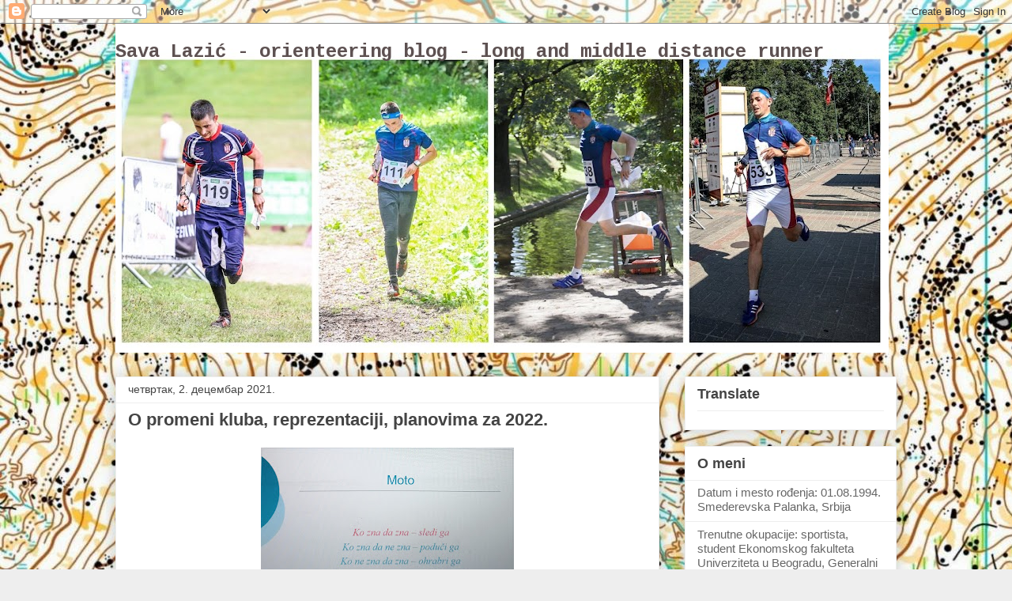

--- FILE ---
content_type: text/html; charset=UTF-8
request_url: https://savalazic.blogspot.com/2021/
body_size: 62604
content:
<!DOCTYPE html>
<html class='v2' dir='ltr' lang='sr'>
<head>
<link href='https://www.blogger.com/static/v1/widgets/335934321-css_bundle_v2.css' rel='stylesheet' type='text/css'/>
<meta content='width=1100' name='viewport'/>
<meta content='text/html; charset=UTF-8' http-equiv='Content-Type'/>
<meta content='blogger' name='generator'/>
<link href='https://savalazic.blogspot.com/favicon.ico' rel='icon' type='image/x-icon'/>
<link href='http://savalazic.blogspot.com/2021/' rel='canonical'/>
<link rel="alternate" type="application/atom+xml" title="Sava Lazić - orienteering blog - long and middle distance runner - Atom" href="https://savalazic.blogspot.com/feeds/posts/default" />
<link rel="alternate" type="application/rss+xml" title="Sava Lazić - orienteering blog - long and middle distance runner - RSS" href="https://savalazic.blogspot.com/feeds/posts/default?alt=rss" />
<link rel="service.post" type="application/atom+xml" title="Sava Lazić - orienteering blog - long and middle distance runner - Atom" href="https://www.blogger.com/feeds/2939647823484725513/posts/default" />
<!--Can't find substitution for tag [blog.ieCssRetrofitLinks]-->
<meta content='http://savalazic.blogspot.com/2021/' property='og:url'/>
<meta content='Sava Lazić - orienteering blog - long and middle distance runner' property='og:title'/>
<meta content='' property='og:description'/>
<title>Sava Lazić - orienteering blog - long and middle distance runner: 2021</title>
<style type='text/css'>@font-face{font-family:'Cousine';font-style:normal;font-weight:700;font-display:swap;src:url(//fonts.gstatic.com/s/cousine/v29/d6lNkaiiRdih4SpP9Z8K2TTM0vJmjmVJOA.woff2)format('woff2');unicode-range:U+0460-052F,U+1C80-1C8A,U+20B4,U+2DE0-2DFF,U+A640-A69F,U+FE2E-FE2F;}@font-face{font-family:'Cousine';font-style:normal;font-weight:700;font-display:swap;src:url(//fonts.gstatic.com/s/cousine/v29/d6lNkaiiRdih4SpP9Z8K2T3M0vJmjmVJOA.woff2)format('woff2');unicode-range:U+0301,U+0400-045F,U+0490-0491,U+04B0-04B1,U+2116;}@font-face{font-family:'Cousine';font-style:normal;font-weight:700;font-display:swap;src:url(//fonts.gstatic.com/s/cousine/v29/d6lNkaiiRdih4SpP9Z8K2TXM0vJmjmVJOA.woff2)format('woff2');unicode-range:U+1F00-1FFF;}@font-face{font-family:'Cousine';font-style:normal;font-weight:700;font-display:swap;src:url(//fonts.gstatic.com/s/cousine/v29/d6lNkaiiRdih4SpP9Z8K2TrM0vJmjmVJOA.woff2)format('woff2');unicode-range:U+0370-0377,U+037A-037F,U+0384-038A,U+038C,U+038E-03A1,U+03A3-03FF;}@font-face{font-family:'Cousine';font-style:normal;font-weight:700;font-display:swap;src:url(//fonts.gstatic.com/s/cousine/v29/d6lNkaiiRdih4SpP9Z8K2TvM0vJmjmVJOA.woff2)format('woff2');unicode-range:U+0307-0308,U+0590-05FF,U+200C-2010,U+20AA,U+25CC,U+FB1D-FB4F;}@font-face{font-family:'Cousine';font-style:normal;font-weight:700;font-display:swap;src:url(//fonts.gstatic.com/s/cousine/v29/d6lNkaiiRdih4SpP9Z8K2TbM0vJmjmVJOA.woff2)format('woff2');unicode-range:U+0102-0103,U+0110-0111,U+0128-0129,U+0168-0169,U+01A0-01A1,U+01AF-01B0,U+0300-0301,U+0303-0304,U+0308-0309,U+0323,U+0329,U+1EA0-1EF9,U+20AB;}@font-face{font-family:'Cousine';font-style:normal;font-weight:700;font-display:swap;src:url(//fonts.gstatic.com/s/cousine/v29/d6lNkaiiRdih4SpP9Z8K2TfM0vJmjmVJOA.woff2)format('woff2');unicode-range:U+0100-02BA,U+02BD-02C5,U+02C7-02CC,U+02CE-02D7,U+02DD-02FF,U+0304,U+0308,U+0329,U+1D00-1DBF,U+1E00-1E9F,U+1EF2-1EFF,U+2020,U+20A0-20AB,U+20AD-20C0,U+2113,U+2C60-2C7F,U+A720-A7FF;}@font-face{font-family:'Cousine';font-style:normal;font-weight:700;font-display:swap;src:url(//fonts.gstatic.com/s/cousine/v29/d6lNkaiiRdih4SpP9Z8K2TnM0vJmjmU.woff2)format('woff2');unicode-range:U+0000-00FF,U+0131,U+0152-0153,U+02BB-02BC,U+02C6,U+02DA,U+02DC,U+0304,U+0308,U+0329,U+2000-206F,U+20AC,U+2122,U+2191,U+2193,U+2212,U+2215,U+FEFF,U+FFFD;}</style>
<style id='page-skin-1' type='text/css'><!--
/*
-----------------------------------------------
Blogger Template Style
Name:     Awesome Inc.
Designer: Tina Chen
URL:      tinachen.org
----------------------------------------------- */
/* Content
----------------------------------------------- */
body {
font: normal normal 13px Arial, Tahoma, Helvetica, FreeSans, sans-serif;
color: #444444;
background: #eeeeee url(//1.bp.blogspot.com/-r00RNwA1rxw/Udsxqfk6rxI/AAAAAAAAA2M/9oS39q6iGokjCj2-Ks5ajZFkp_QwW-XCgCK4BGAYYCw/s1600/markov%2Bkamen%2Bza%2Bblog.jpg) repeat scroll top left;
}
html body .content-outer {
min-width: 0;
max-width: 100%;
width: 100%;
}
a:link {
text-decoration: none;
color: #3778cd;
}
a:visited {
text-decoration: none;
color: #4d469c;
}
a:hover {
text-decoration: underline;
color: #3778cd;
}
.body-fauxcolumn-outer .cap-top {
position: absolute;
z-index: 1;
height: 276px;
width: 100%;
background: transparent none repeat-x scroll top left;
_background-image: none;
}
/* Columns
----------------------------------------------- */
.content-inner {
padding: 0;
}
.header-inner .section {
margin: 0 16px;
}
.tabs-inner .section {
margin: 0 16px;
}
.main-inner {
padding-top: 30px;
}
.main-inner .column-center-inner,
.main-inner .column-left-inner,
.main-inner .column-right-inner {
padding: 0 5px;
}
*+html body .main-inner .column-center-inner {
margin-top: -30px;
}
#layout .main-inner .column-center-inner {
margin-top: 0;
}
/* Header
----------------------------------------------- */
.header-outer {
margin: 0 0 0 0;
background: rgba(0, 0, 0, 0) none repeat scroll 0 0;
}
.Header h1 {
font: normal bold 24px Cousine;
color: #5d5151;
text-shadow: 0 0 -1px #000000;
}
.Header h1 a {
color: #5d5151;
}
.Header .description {
font: normal normal 14px Arial, Tahoma, Helvetica, FreeSans, sans-serif;
color: #444444;
}
.header-inner .Header .titlewrapper,
.header-inner .Header .descriptionwrapper {
padding-left: 0;
padding-right: 0;
margin-bottom: 0;
}
.header-inner .Header .titlewrapper {
padding-top: 22px;
}
/* Tabs
----------------------------------------------- */
.tabs-outer {
overflow: hidden;
position: relative;
background: #eeeeee url(https://resources.blogblog.com/blogblog/data/1kt/awesomeinc/tabs_gradient_light.png) repeat scroll 0 0;
}
#layout .tabs-outer {
overflow: visible;
}
.tabs-cap-top, .tabs-cap-bottom {
position: absolute;
width: 100%;
border-top: 1px solid #999999;
}
.tabs-cap-bottom {
bottom: 0;
}
.tabs-inner .widget li a {
display: inline-block;
margin: 0;
padding: .6em 1.5em;
font: normal bold 14px Arial, Tahoma, Helvetica, FreeSans, sans-serif;
color: #444444;
border-top: 1px solid #999999;
border-bottom: 1px solid #999999;
border-left: 1px solid #999999;
height: 16px;
line-height: 16px;
}
.tabs-inner .widget li:last-child a {
border-right: 1px solid #999999;
}
.tabs-inner .widget li.selected a, .tabs-inner .widget li a:hover {
background: #666666 url(https://resources.blogblog.com/blogblog/data/1kt/awesomeinc/tabs_gradient_light.png) repeat-x scroll 0 -100px;
color: #ffffff;
}
/* Headings
----------------------------------------------- */
h2 {
font: normal bold 18px Arial, Tahoma, Helvetica, FreeSans, sans-serif;
color: #444444;
}
/* Widgets
----------------------------------------------- */
.main-inner .section {
margin: 0 27px;
padding: 0;
}
.main-inner .column-left-outer,
.main-inner .column-right-outer {
margin-top: 0;
}
#layout .main-inner .column-left-outer,
#layout .main-inner .column-right-outer {
margin-top: 0;
}
.main-inner .column-left-inner,
.main-inner .column-right-inner {
background: transparent none repeat 0 0;
-moz-box-shadow: 0 0 0 rgba(0, 0, 0, .2);
-webkit-box-shadow: 0 0 0 rgba(0, 0, 0, .2);
-goog-ms-box-shadow: 0 0 0 rgba(0, 0, 0, .2);
box-shadow: 0 0 0 rgba(0, 0, 0, .2);
-moz-border-radius: 0;
-webkit-border-radius: 0;
-goog-ms-border-radius: 0;
border-radius: 0;
}
#layout .main-inner .column-left-inner,
#layout .main-inner .column-right-inner {
margin-top: 0;
}
.sidebar .widget {
font: normal normal 15px Arial, Tahoma, Helvetica, FreeSans, sans-serif;
color: #444444;
}
.sidebar .widget a:link {
color: #3778cd;
}
.sidebar .widget a:visited {
color: #4d469c;
}
.sidebar .widget a:hover {
color: #3778cd;
}
.sidebar .widget h2 {
text-shadow: 0 0 -1px #000000;
}
.main-inner .widget {
background-color: #ffffff;
border: 1px solid #eeeeee;
padding: 0 15px 15px;
margin: 20px -16px;
-moz-box-shadow: 0 0 20px rgba(0, 0, 0, .2);
-webkit-box-shadow: 0 0 20px rgba(0, 0, 0, .2);
-goog-ms-box-shadow: 0 0 20px rgba(0, 0, 0, .2);
box-shadow: 0 0 20px rgba(0, 0, 0, .2);
-moz-border-radius: 0;
-webkit-border-radius: 0;
-goog-ms-border-radius: 0;
border-radius: 0;
}
.main-inner .widget h2 {
margin: 0 -15px;
padding: .6em 15px .5em;
border-bottom: 1px solid transparent;
}
.footer-inner .widget h2 {
padding: 0 0 .4em;
border-bottom: 1px solid transparent;
}
.main-inner .widget h2 + div, .footer-inner .widget h2 + div {
border-top: 1px solid #eeeeee;
padding-top: 8px;
}
.main-inner .widget .widget-content {
margin: 0 -15px;
padding: 7px 15px 0;
}
.main-inner .widget ul, .main-inner .widget #ArchiveList ul.flat {
margin: -8px -15px 0;
padding: 0;
list-style: none;
}
.main-inner .widget #ArchiveList {
margin: -8px 0 0;
}
.main-inner .widget ul li, .main-inner .widget #ArchiveList ul.flat li {
padding: .5em 15px;
text-indent: 0;
color: #666666;
border-top: 1px solid #eeeeee;
border-bottom: 1px solid transparent;
}
.main-inner .widget #ArchiveList ul li {
padding-top: .25em;
padding-bottom: .25em;
}
.main-inner .widget ul li:first-child, .main-inner .widget #ArchiveList ul.flat li:first-child {
border-top: none;
}
.main-inner .widget ul li:last-child, .main-inner .widget #ArchiveList ul.flat li:last-child {
border-bottom: none;
}
.post-body {
position: relative;
}
.main-inner .widget .post-body ul {
padding: 0 2.5em;
margin: .5em 0;
list-style: disc;
}
.main-inner .widget .post-body ul li {
padding: 0.25em 0;
margin-bottom: .25em;
color: #444444;
border: none;
}
.footer-inner .widget ul {
padding: 0;
list-style: none;
}
.widget .zippy {
color: #666666;
}
/* Posts
----------------------------------------------- */
body .main-inner .Blog {
padding: 0;
margin-bottom: 1em;
background-color: transparent;
border: none;
-moz-box-shadow: 0 0 0 rgba(0, 0, 0, 0);
-webkit-box-shadow: 0 0 0 rgba(0, 0, 0, 0);
-goog-ms-box-shadow: 0 0 0 rgba(0, 0, 0, 0);
box-shadow: 0 0 0 rgba(0, 0, 0, 0);
}
.main-inner .section:last-child .Blog:last-child {
padding: 0;
margin-bottom: 1em;
}
.main-inner .widget h2.date-header {
margin: 0 -15px 1px;
padding: 0 0 0 0;
font: normal normal 14px Arial, Tahoma, Helvetica, FreeSans, sans-serif;
color: #444444;
background: transparent none no-repeat scroll top left;
border-top: 0 solid #eeeeee;
border-bottom: 1px solid transparent;
-moz-border-radius-topleft: 0;
-moz-border-radius-topright: 0;
-webkit-border-top-left-radius: 0;
-webkit-border-top-right-radius: 0;
border-top-left-radius: 0;
border-top-right-radius: 0;
position: static;
bottom: 100%;
right: 15px;
text-shadow: 0 0 -1px #000000;
}
.main-inner .widget h2.date-header span {
font: normal normal 14px Arial, Tahoma, Helvetica, FreeSans, sans-serif;
display: block;
padding: .5em 15px;
border-left: 0 solid #eeeeee;
border-right: 0 solid #eeeeee;
}
.date-outer {
position: relative;
margin: 30px 0 20px;
padding: 0 15px;
background-color: #ffffff;
border: 1px solid #eeeeee;
-moz-box-shadow: 0 0 20px rgba(0, 0, 0, .2);
-webkit-box-shadow: 0 0 20px rgba(0, 0, 0, .2);
-goog-ms-box-shadow: 0 0 20px rgba(0, 0, 0, .2);
box-shadow: 0 0 20px rgba(0, 0, 0, .2);
-moz-border-radius: 0;
-webkit-border-radius: 0;
-goog-ms-border-radius: 0;
border-radius: 0;
}
.date-outer:first-child {
margin-top: 0;
}
.date-outer:last-child {
margin-bottom: 20px;
-moz-border-radius-bottomleft: 0;
-moz-border-radius-bottomright: 0;
-webkit-border-bottom-left-radius: 0;
-webkit-border-bottom-right-radius: 0;
-goog-ms-border-bottom-left-radius: 0;
-goog-ms-border-bottom-right-radius: 0;
border-bottom-left-radius: 0;
border-bottom-right-radius: 0;
}
.date-posts {
margin: 0 -15px;
padding: 0 15px;
clear: both;
}
.post-outer, .inline-ad {
border-top: 1px solid #eeeeee;
margin: 0 -15px;
padding: 15px 15px;
}
.post-outer {
padding-bottom: 10px;
}
.post-outer:first-child {
padding-top: 0;
border-top: none;
}
.post-outer:last-child, .inline-ad:last-child {
border-bottom: none;
}
.post-body {
position: relative;
}
.post-body img {
padding: 8px;
background: transparent;
border: 1px solid transparent;
-moz-box-shadow: 0 0 0 rgba(0, 0, 0, .2);
-webkit-box-shadow: 0 0 0 rgba(0, 0, 0, .2);
box-shadow: 0 0 0 rgba(0, 0, 0, .2);
-moz-border-radius: 0;
-webkit-border-radius: 0;
border-radius: 0;
}
h3.post-title, h4 {
font: normal bold 22px Arial, Tahoma, Helvetica, FreeSans, sans-serif;
color: #444444;
}
h3.post-title a {
font: normal bold 22px Arial, Tahoma, Helvetica, FreeSans, sans-serif;
color: #444444;
}
h3.post-title a:hover {
color: #3778cd;
text-decoration: underline;
}
.post-header {
margin: 0 0 1em;
}
.post-body {
line-height: 1.4;
}
.post-outer h2 {
color: #444444;
}
.post-footer {
margin: 1.5em 0 0;
}
#blog-pager {
padding: 15px;
font-size: 120%;
background-color: #ffffff;
border: 1px solid #eeeeee;
-moz-box-shadow: 0 0 20px rgba(0, 0, 0, .2);
-webkit-box-shadow: 0 0 20px rgba(0, 0, 0, .2);
-goog-ms-box-shadow: 0 0 20px rgba(0, 0, 0, .2);
box-shadow: 0 0 20px rgba(0, 0, 0, .2);
-moz-border-radius: 0;
-webkit-border-radius: 0;
-goog-ms-border-radius: 0;
border-radius: 0;
-moz-border-radius-topleft: 0;
-moz-border-radius-topright: 0;
-webkit-border-top-left-radius: 0;
-webkit-border-top-right-radius: 0;
-goog-ms-border-top-left-radius: 0;
-goog-ms-border-top-right-radius: 0;
border-top-left-radius: 0;
border-top-right-radius-topright: 0;
margin-top: 1em;
}
.blog-feeds, .post-feeds {
margin: 1em 0;
text-align: center;
color: #444444;
}
.blog-feeds a, .post-feeds a {
color: #3778cd;
}
.blog-feeds a:visited, .post-feeds a:visited {
color: #4d469c;
}
.blog-feeds a:hover, .post-feeds a:hover {
color: #3778cd;
}
.post-outer .comments {
margin-top: 2em;
}
/* Comments
----------------------------------------------- */
.comments .comments-content .icon.blog-author {
background-repeat: no-repeat;
background-image: url([data-uri]);
}
.comments .comments-content .loadmore a {
border-top: 1px solid #999999;
border-bottom: 1px solid #999999;
}
.comments .continue {
border-top: 2px solid #999999;
}
/* Footer
----------------------------------------------- */
.footer-outer {
margin: -20px 0 -1px;
padding: 20px 0 0;
color: #444444;
overflow: hidden;
}
.footer-fauxborder-left {
border-top: 1px solid #eeeeee;
background: #ffffff none repeat scroll 0 0;
-moz-box-shadow: 0 0 20px rgba(0, 0, 0, .2);
-webkit-box-shadow: 0 0 20px rgba(0, 0, 0, .2);
-goog-ms-box-shadow: 0 0 20px rgba(0, 0, 0, .2);
box-shadow: 0 0 20px rgba(0, 0, 0, .2);
margin: 0 -20px;
}
/* Mobile
----------------------------------------------- */
body.mobile {
background-size: auto;
}
.mobile .body-fauxcolumn-outer {
background: transparent none repeat scroll top left;
}
*+html body.mobile .main-inner .column-center-inner {
margin-top: 0;
}
.mobile .main-inner .widget {
padding: 0 0 15px;
}
.mobile .main-inner .widget h2 + div,
.mobile .footer-inner .widget h2 + div {
border-top: none;
padding-top: 0;
}
.mobile .footer-inner .widget h2 {
padding: 0.5em 0;
border-bottom: none;
}
.mobile .main-inner .widget .widget-content {
margin: 0;
padding: 7px 0 0;
}
.mobile .main-inner .widget ul,
.mobile .main-inner .widget #ArchiveList ul.flat {
margin: 0 -15px 0;
}
.mobile .main-inner .widget h2.date-header {
right: 0;
}
.mobile .date-header span {
padding: 0.4em 0;
}
.mobile .date-outer:first-child {
margin-bottom: 0;
border: 1px solid #eeeeee;
-moz-border-radius-topleft: 0;
-moz-border-radius-topright: 0;
-webkit-border-top-left-radius: 0;
-webkit-border-top-right-radius: 0;
-goog-ms-border-top-left-radius: 0;
-goog-ms-border-top-right-radius: 0;
border-top-left-radius: 0;
border-top-right-radius: 0;
}
.mobile .date-outer {
border-color: #eeeeee;
border-width: 0 1px 1px;
}
.mobile .date-outer:last-child {
margin-bottom: 0;
}
.mobile .main-inner {
padding: 0;
}
.mobile .header-inner .section {
margin: 0;
}
.mobile .post-outer, .mobile .inline-ad {
padding: 5px 0;
}
.mobile .tabs-inner .section {
margin: 0 10px;
}
.mobile .main-inner .widget h2 {
margin: 0;
padding: 0;
}
.mobile .main-inner .widget h2.date-header span {
padding: 0;
}
.mobile .main-inner .widget .widget-content {
margin: 0;
padding: 7px 0 0;
}
.mobile #blog-pager {
border: 1px solid transparent;
background: #ffffff none repeat scroll 0 0;
}
.mobile .main-inner .column-left-inner,
.mobile .main-inner .column-right-inner {
background: transparent none repeat 0 0;
-moz-box-shadow: none;
-webkit-box-shadow: none;
-goog-ms-box-shadow: none;
box-shadow: none;
}
.mobile .date-posts {
margin: 0;
padding: 0;
}
.mobile .footer-fauxborder-left {
margin: 0;
border-top: inherit;
}
.mobile .main-inner .section:last-child .Blog:last-child {
margin-bottom: 0;
}
.mobile-index-contents {
color: #444444;
}
.mobile .mobile-link-button {
background: #3778cd url(https://resources.blogblog.com/blogblog/data/1kt/awesomeinc/tabs_gradient_light.png) repeat scroll 0 0;
}
.mobile-link-button a:link, .mobile-link-button a:visited {
color: #ffffff;
}
.mobile .tabs-inner .PageList .widget-content {
background: transparent;
border-top: 1px solid;
border-color: #999999;
color: #444444;
}
.mobile .tabs-inner .PageList .widget-content .pagelist-arrow {
border-left: 1px solid #999999;
}

--></style>
<style id='template-skin-1' type='text/css'><!--
body {
min-width: 1020px;
}
.content-outer, .content-fauxcolumn-outer, .region-inner {
min-width: 1020px;
max-width: 1020px;
_width: 1020px;
}
.main-inner .columns {
padding-left: 0;
padding-right: 300px;
}
.main-inner .fauxcolumn-center-outer {
left: 0;
right: 300px;
/* IE6 does not respect left and right together */
_width: expression(this.parentNode.offsetWidth -
parseInt("0") -
parseInt("300px") + 'px');
}
.main-inner .fauxcolumn-left-outer {
width: 0;
}
.main-inner .fauxcolumn-right-outer {
width: 300px;
}
.main-inner .column-left-outer {
width: 0;
right: 100%;
margin-left: -0;
}
.main-inner .column-right-outer {
width: 300px;
margin-right: -300px;
}
#layout {
min-width: 0;
}
#layout .content-outer {
min-width: 0;
width: 800px;
}
#layout .region-inner {
min-width: 0;
width: auto;
}
body#layout div.add_widget {
padding: 8px;
}
body#layout div.add_widget a {
margin-left: 32px;
}
--></style>
<style>
    body {background-image:url(\/\/1.bp.blogspot.com\/-r00RNwA1rxw\/Udsxqfk6rxI\/AAAAAAAAA2M\/9oS39q6iGokjCj2-Ks5ajZFkp_QwW-XCgCK4BGAYYCw\/s1600\/markov%2Bkamen%2Bza%2Bblog.jpg);}
    
@media (max-width: 200px) { body {background-image:url(\/\/1.bp.blogspot.com\/-r00RNwA1rxw\/Udsxqfk6rxI\/AAAAAAAAA2M\/9oS39q6iGokjCj2-Ks5ajZFkp_QwW-XCgCK4BGAYYCw\/w200\/markov%2Bkamen%2Bza%2Bblog.jpg);}}
@media (max-width: 400px) and (min-width: 201px) { body {background-image:url(\/\/1.bp.blogspot.com\/-r00RNwA1rxw\/Udsxqfk6rxI\/AAAAAAAAA2M\/9oS39q6iGokjCj2-Ks5ajZFkp_QwW-XCgCK4BGAYYCw\/w400\/markov%2Bkamen%2Bza%2Bblog.jpg);}}
@media (max-width: 800px) and (min-width: 401px) { body {background-image:url(\/\/1.bp.blogspot.com\/-r00RNwA1rxw\/Udsxqfk6rxI\/AAAAAAAAA2M\/9oS39q6iGokjCj2-Ks5ajZFkp_QwW-XCgCK4BGAYYCw\/w800\/markov%2Bkamen%2Bza%2Bblog.jpg);}}
@media (max-width: 1200px) and (min-width: 801px) { body {background-image:url(\/\/1.bp.blogspot.com\/-r00RNwA1rxw\/Udsxqfk6rxI\/AAAAAAAAA2M\/9oS39q6iGokjCj2-Ks5ajZFkp_QwW-XCgCK4BGAYYCw\/w1200\/markov%2Bkamen%2Bza%2Bblog.jpg);}}
/* Last tag covers anything over one higher than the previous max-size cap. */
@media (min-width: 1201px) { body {background-image:url(\/\/1.bp.blogspot.com\/-r00RNwA1rxw\/Udsxqfk6rxI\/AAAAAAAAA2M\/9oS39q6iGokjCj2-Ks5ajZFkp_QwW-XCgCK4BGAYYCw\/w1600\/markov%2Bkamen%2Bza%2Bblog.jpg);}}
  </style>
<link href='https://www.blogger.com/dyn-css/authorization.css?targetBlogID=2939647823484725513&amp;zx=07ddadc3-b85b-468a-9357-46c739815c98' media='none' onload='if(media!=&#39;all&#39;)media=&#39;all&#39;' rel='stylesheet'/><noscript><link href='https://www.blogger.com/dyn-css/authorization.css?targetBlogID=2939647823484725513&amp;zx=07ddadc3-b85b-468a-9357-46c739815c98' rel='stylesheet'/></noscript>
<meta name='google-adsense-platform-account' content='ca-host-pub-1556223355139109'/>
<meta name='google-adsense-platform-domain' content='blogspot.com'/>

</head>
<body class='loading variant-light'>
<div class='navbar section' id='navbar' name='NavBar'><div class='widget Navbar' data-version='1' id='Navbar1'><script type="text/javascript">
    function setAttributeOnload(object, attribute, val) {
      if(window.addEventListener) {
        window.addEventListener('load',
          function(){ object[attribute] = val; }, false);
      } else {
        window.attachEvent('onload', function(){ object[attribute] = val; });
      }
    }
  </script>
<div id="navbar-iframe-container"></div>
<script type="text/javascript" src="https://apis.google.com/js/platform.js"></script>
<script type="text/javascript">
      gapi.load("gapi.iframes:gapi.iframes.style.bubble", function() {
        if (gapi.iframes && gapi.iframes.getContext) {
          gapi.iframes.getContext().openChild({
              url: 'https://www.blogger.com/navbar/2939647823484725513?origin\x3dhttps://savalazic.blogspot.com',
              where: document.getElementById("navbar-iframe-container"),
              id: "navbar-iframe"
          });
        }
      });
    </script><script type="text/javascript">
(function() {
var script = document.createElement('script');
script.type = 'text/javascript';
script.src = '//pagead2.googlesyndication.com/pagead/js/google_top_exp.js';
var head = document.getElementsByTagName('head')[0];
if (head) {
head.appendChild(script);
}})();
</script>
</div></div>
<div class='body-fauxcolumns'>
<div class='fauxcolumn-outer body-fauxcolumn-outer'>
<div class='cap-top'>
<div class='cap-left'></div>
<div class='cap-right'></div>
</div>
<div class='fauxborder-left'>
<div class='fauxborder-right'></div>
<div class='fauxcolumn-inner'>
</div>
</div>
<div class='cap-bottom'>
<div class='cap-left'></div>
<div class='cap-right'></div>
</div>
</div>
</div>
<div class='content'>
<div class='content-fauxcolumns'>
<div class='fauxcolumn-outer content-fauxcolumn-outer'>
<div class='cap-top'>
<div class='cap-left'></div>
<div class='cap-right'></div>
</div>
<div class='fauxborder-left'>
<div class='fauxborder-right'></div>
<div class='fauxcolumn-inner'>
</div>
</div>
<div class='cap-bottom'>
<div class='cap-left'></div>
<div class='cap-right'></div>
</div>
</div>
</div>
<div class='content-outer'>
<div class='content-cap-top cap-top'>
<div class='cap-left'></div>
<div class='cap-right'></div>
</div>
<div class='fauxborder-left content-fauxborder-left'>
<div class='fauxborder-right content-fauxborder-right'></div>
<div class='content-inner'>
<header>
<div class='header-outer'>
<div class='header-cap-top cap-top'>
<div class='cap-left'></div>
<div class='cap-right'></div>
</div>
<div class='fauxborder-left header-fauxborder-left'>
<div class='fauxborder-right header-fauxborder-right'></div>
<div class='region-inner header-inner'>
<div class='header section' id='header' name='Заглавље'><div class='widget Header' data-version='1' id='Header1'>
<div id='header-inner' style='background-image: url("https://blogger.googleusercontent.com/img/b/R29vZ2xl/AVvXsEgwM4sHVX89YBPUnGN3krohW0y06xK7URtv2ungH3lJn7DvztKhENAfRANMErvEL8UJ4OEcD5a69ctNTVkeW99g8zBYMLw4rH3Zb5URPu7UcPrUn74oHB6OKEK8KpMJJidOewedxawVjgVX/s978/Pr3.jpg"); background-position: left; min-height: 416px; _height: 416px; background-repeat: no-repeat; '>
<div class='titlewrapper' style='background: transparent'>
<h1 class='title' style='background: transparent; border-width: 0px'>
<a href='https://savalazic.blogspot.com/'>
Sava Lazić - orienteering blog - long and middle distance runner
</a>
</h1>
</div>
<div class='descriptionwrapper'>
<p class='description'><span>
</span></p>
</div>
</div>
</div></div>
</div>
</div>
<div class='header-cap-bottom cap-bottom'>
<div class='cap-left'></div>
<div class='cap-right'></div>
</div>
</div>
</header>
<div class='tabs-outer'>
<div class='tabs-cap-top cap-top'>
<div class='cap-left'></div>
<div class='cap-right'></div>
</div>
<div class='fauxborder-left tabs-fauxborder-left'>
<div class='fauxborder-right tabs-fauxborder-right'></div>
<div class='region-inner tabs-inner'>
<div class='tabs no-items section' id='crosscol' name='Област са колонама'></div>
<div class='tabs no-items section' id='crosscol-overflow' name='Cross-Column 2'></div>
</div>
</div>
<div class='tabs-cap-bottom cap-bottom'>
<div class='cap-left'></div>
<div class='cap-right'></div>
</div>
</div>
<div class='main-outer'>
<div class='main-cap-top cap-top'>
<div class='cap-left'></div>
<div class='cap-right'></div>
</div>
<div class='fauxborder-left main-fauxborder-left'>
<div class='fauxborder-right main-fauxborder-right'></div>
<div class='region-inner main-inner'>
<div class='columns fauxcolumns'>
<div class='fauxcolumn-outer fauxcolumn-center-outer'>
<div class='cap-top'>
<div class='cap-left'></div>
<div class='cap-right'></div>
</div>
<div class='fauxborder-left'>
<div class='fauxborder-right'></div>
<div class='fauxcolumn-inner'>
</div>
</div>
<div class='cap-bottom'>
<div class='cap-left'></div>
<div class='cap-right'></div>
</div>
</div>
<div class='fauxcolumn-outer fauxcolumn-left-outer'>
<div class='cap-top'>
<div class='cap-left'></div>
<div class='cap-right'></div>
</div>
<div class='fauxborder-left'>
<div class='fauxborder-right'></div>
<div class='fauxcolumn-inner'>
</div>
</div>
<div class='cap-bottom'>
<div class='cap-left'></div>
<div class='cap-right'></div>
</div>
</div>
<div class='fauxcolumn-outer fauxcolumn-right-outer'>
<div class='cap-top'>
<div class='cap-left'></div>
<div class='cap-right'></div>
</div>
<div class='fauxborder-left'>
<div class='fauxborder-right'></div>
<div class='fauxcolumn-inner'>
</div>
</div>
<div class='cap-bottom'>
<div class='cap-left'></div>
<div class='cap-right'></div>
</div>
</div>
<!-- corrects IE6 width calculation -->
<div class='columns-inner'>
<div class='column-center-outer'>
<div class='column-center-inner'>
<div class='main section' id='main' name='Главни'><div class='widget Blog' data-version='1' id='Blog1'>
<div class='blog-posts hfeed'>

          <div class="date-outer">
        
<h2 class='date-header'><span>четвртак, 2. децембар 2021.</span></h2>

          <div class="date-posts">
        
<div class='post-outer'>
<div class='post hentry uncustomized-post-template' itemprop='blogPost' itemscope='itemscope' itemtype='http://schema.org/BlogPosting'>
<meta content='https://blogger.googleusercontent.com/img/b/R29vZ2xl/AVvXsEhWtS7zZmo_fJ0v_-pp2DV3m9UT0oy65aPSxLD0yAhFTjMgGfyoOcb5271BRZQJHqHN0-jyZ3ni-_yz_-ne_kcdAa0pVJn9bv2nGqTxie7HSdr9KvgAdTBHiioeHXQ2rIYNi2_3SlY5nO0k/s320/20211125_011540.jpg' itemprop='image_url'/>
<meta content='2939647823484725513' itemprop='blogId'/>
<meta content='5424560703057981489' itemprop='postId'/>
<a name='5424560703057981489'></a>
<h3 class='post-title entry-title' itemprop='name'>
<a href='https://savalazic.blogspot.com/2021/12/o-promeni-kluba-reprezentaciji.html'>O promeni kluba, reprezentaciji, planovima za 2022.</a>
</h3>
<div class='post-header'>
<div class='post-header-line-1'></div>
</div>
<div class='post-body entry-content' id='post-body-5424560703057981489' itemprop='description articleBody'>
<p></p><div class="separator" style="clear: both; text-align: center;"><a href="https://blogger.googleusercontent.com/img/b/R29vZ2xl/AVvXsEhWtS7zZmo_fJ0v_-pp2DV3m9UT0oy65aPSxLD0yAhFTjMgGfyoOcb5271BRZQJHqHN0-jyZ3ni-_yz_-ne_kcdAa0pVJn9bv2nGqTxie7HSdr9KvgAdTBHiioeHXQ2rIYNi2_3SlY5nO0k/s2048/20211125_011540.jpg" style="margin-left: 1em; margin-right: 1em;"><img border="0" data-original-height="1404" data-original-width="2048" height="219" src="https://blogger.googleusercontent.com/img/b/R29vZ2xl/AVvXsEhWtS7zZmo_fJ0v_-pp2DV3m9UT0oy65aPSxLD0yAhFTjMgGfyoOcb5271BRZQJHqHN0-jyZ3ni-_yz_-ne_kcdAa0pVJn9bv2nGqTxie7HSdr9KvgAdTBHiioeHXQ2rIYNi2_3SlY5nO0k/s320/20211125_011540.jpg" width="320" /></a></div><p style="text-align: justify;">Kada dođete na uvodni čas predmeta Ekonomika agrara na Ekonomskom fakultetu u Beogradu kod profesorke, a sada i dekana fakulteta dr Žakline Stojanović, sačeka vas ovakav jedan od prvih slajdova propratne prezentacije. Moto je zapravo vrlo univerzalan i odmah me je podsetio na mnoge teme i ljude u životu.</p><p style="text-align: justify;">Kao što sam i objavio na društvenim mrežama pre nešto više od 2 nedelje, promenio sam klub i sada sam član sekcije za orijentiring Planinarskog društva Avala iz Beograda koje se nalazi na opštini Voždovac, a koje je osnovano 1950. godine i ima dugu istoriju i tradiciju.</p><div class="separator" style="clear: both; text-align: center;"><a href="https://blogger.googleusercontent.com/img/b/R29vZ2xl/AVvXsEiHG8iIWfSeL816PLu5RU2e22_KrbcOipOKFwdH0ztNRUJTrM6AiqlKihtOF3OYUYIMvqRUD3-tTklqE9t20HDbM1WDRZkIxUKJqjBxao8g7LxhB9i8u19qGcTMX18rO-xhKZ1IQMS4uhMu/s1920/IMG_20211115_121313_002.jpg" style="margin-left: 1em; margin-right: 1em;"><img border="0" data-original-height="1920" data-original-width="1920" height="320" src="https://blogger.googleusercontent.com/img/b/R29vZ2xl/AVvXsEiHG8iIWfSeL816PLu5RU2e22_KrbcOipOKFwdH0ztNRUJTrM6AiqlKihtOF3OYUYIMvqRUD3-tTklqE9t20HDbM1WDRZkIxUKJqjBxao8g7LxhB9i8u19qGcTMX18rO-xhKZ1IQMS4uhMu/s320/IMG_20211115_121313_002.jpg" width="320" /></a></div><p style="text-align: justify;">Postojalo je puno razloga za to u proteklih godinu dana, a konačno sam prelomio i doneo odluku u maju mesecu kada je bilo već izvesno da neću imati obezbeđene pripreme za svetsko prvenstvo ni od strane Orijentiring saveza Srbije kao nacionalnog Saveza, niti od strane kluba - Orijentiring kluba Paraćin.</p><p style="text-align: justify;">O prelasku u PD Avala bilo je reči još prošle godine kada je u klub prešao Dušan Krnjaić, moj vrli prijatelj i već duže vreme "saborac" za bolje orijentiring prilike u reprezentaciji i generalno orijentiring sporta u Srbiji, međutim, želeo sam da budem čovek, da razumem prilike u klubu s obzirom da nas je sve pogodila pandemija korona virusa u 2020. i da pružim priliku ljudima da nešto promene u narednoj (2021.) godini.&nbsp;</p><p style="text-align: justify;">Međutim, n<span style="text-align: left;">išta + ništa = NIŠTA ili svojevrsni nastavak uvodnog teksta u postu o svetskom prvenstvu u češkoj -&nbsp;</span><a href="http://savalazic.blogspot.com/2021/07/woc-2021-czech-svetsko-seniorsko.html" style="text-align: left;" target="_blank">http://savalazic.blogspot.com/2021/07/woc-2021-czech-svetsko-seniorsko.html</a><span style="text-align: left;">&nbsp;.</span></p><p style="text-align: justify;"><span style="text-align: left;">Prvo ću se još malo u kratkim crtama osvrnuti na dešavanja oko kluba, a zatim ću preći na dešavanja vezana za reprezentaciju.</span></p><p style="text-align: justify;">Kako je dogovor prilikom prelaska u OK Paraćin bio vezan pre svega za troškove odlaska na takmičenja, opremu i pripreme sa jedne strane, kao i moje rezultate i pomoć Marku zauzvrat klubu, tako je situacija krenula prvo da se razvija u pozitivnom smeru. 2019. godina, sve ide prema dogovoru, nema razloga za brigu. Dolazi korona, nema reprezentativnih nastupa, ja bivam strpljiv iako priprema nije bilo, osvajam sve individualne titule na državnim prvenstvima, vraćamo titulu državnog prvaka u štafetama u Paraćin posle 14 godina, sezona se privodi kraju i dolazi januar kada odlučujem da ću nastupiti na svetskom prvenstvu u češkoj.</p><p style="text-align: justify;">Prolaze dani, nedelje, meseci, ljudi sa kojima sam dogovarao prelazak u OK Paraćin se ne javljaju, ne pitaju da li nešto treba. Dolazi svetsko prvenstvo, ja otišao bez ikakvih priprema, javlja se 50 ljudi (uključujući i one sa kojima sam pregovarao o prelasku u klub) u toku takmičenja da ispituju detalje vezane za trke, tapšu po ramenu i slično. Završava se svetsko prvenstvo, opet muk. Prolazi leto, ni tada klupskih priprema za SEEOC nema. Pravim dogovor sa ljudima iz Orijentiring saveza Srbije da organizujem kamp koji je trebalo da organizuju ljudi iz stručnog štaba. Na mišiće to odrađujem organizujući sve u 2 dana pred polazak i za ekspresno kratko vreme uz sve poteškoće odrađujemo puno kvalitetnih treninga.</p><p style="text-align: justify;">SEEOC prolazi kako prolazi, posle toga osvajam(o) i ostatak državnih prvenstava, a ljudi koji treba da se jave i dalje se ne javljaju, da bih saznao da neki projekat, koji je trebalo zajedno da odradimo (odlagano 2 puta), biva prijavljen za datum u 2022. godini za koji sam rekao da sigurno nisam slobodan i tu se definitivno završava svaka priča.</p><p style="text-align: justify;">Zaista mogu da razumem sve, ali ovakve stvari bi i za nekog prosečnog takmičara bile neprihvatljive, a kamoli za najboljeg takmičara u Srbiji već duži niz godina.</p><p style="text-align: justify;">Zaključak cele priče je da sam napravio grešku krajem 2018. godine sa aspekta takmičara. Lepo je trebalo da se povučem kako sam i planirao, međutim moj karakter da dajem prilike ljudima me je doveo dokle me je doveo. Sa poslovnog aspekta i prihvatanja mesta generalnog sekretara Orijentiring saveza Beograda to je bio dobar potez, ali sa takmičarskog aspekta - čisto gubljenje vremena.</p><p style="text-align: justify;">Nikakve titule državnog prvaka, bilo individualno, bilo ekipno, u bilo kojoj disciplini, bilo kakvo putovanje na ovo ili ono reprezentativno takmičenje ne mogu da zamene onaj sjajan osećaj u sebi kada znaš da napreduješ iz dana u dan, a ja sam poslednji put taj osećaj imao u tom trenutku 2018. godine kada sam hteo da se povučem i kada sam zapravo osetio da niti jedan klub niti Orijentiring savez Srbije sa svojim trenutnim rukovodstvom neće stati niti iza mene niti iza bilo kog sportiste u orijentiring reprezentaciji Srbije i obezbediti minimum minimuma potrebnih uslova za dalji napredak i dobre rezultate na međunarodnim takmičenjima.</p><p style="text-align: justify;">Ta moja odluka odjeknula je očigledno i doprla do ušiju nekih ljudi, kojima sam ja dao priliku da nešto promene po tom pitanju, međutim oni su tu priliku prokockali, kao i mnogi pre toga.</p><p style="text-align: justify;"><br /></p><p style="text-align: justify;">Prvi put kada sam preko noći sazreo sa aspekta iskustva sa u najmanju ruku neznanjem, da ne kažem licemerjem pojedinih ljudi, bilo je 2014. godine kada je trebalo prvi put da nastupim na svetskom seniorskom prvenstvu. Sve kasnije situacije i iskustva sa tadašnjim novoizabranim v.d. selektora Mrgudom Pajkom, ljudima u Jasenici iz koje sam otišao 2015. godine, ljudima iz AOK Košutnjaka, a sada i najnovijim iskustvom, samo su potvrđivale da sam ja MOTO sa početka ovog posta zapravo znao i usvojio duboko u sebi još tada. Svi moji odlasci bili su ZBOG tog neznanja ili licemerja (kako kod koga), jedino iz Rtnja sam otišao UPRKOS tome što sam imao pruženo znanje, stručnost, dobro društvo i prijatne ljude oko sebe.</p><p style="text-align: justify;">Neznanje i licemerje prepliću se i sada u vezi sa reprezentacijom i živim za taj trenutak kada će nadvladati neka svetlija budućnost, a taj trenutak se približava, bliži je iz dana u dan. Biće sve više licenciranih trenera i razbiće se taj monopol i ti klanovi vrlo brzo.</p><p style="text-align: justify;">Nakon svih dešavanja tokom proleća, leta i jeseni finale je bilo sa nedavno održanim kampom, na kome nije učestvovalo nekoliko glavnih takmičara u reprezentaciji i to još jednom zbog nedostatka komunikacije, da ne kažem nezainteresovanosti ljudi koji su ga organizovali da oni koji nisu bili na kampu tu i budu, iako je deo stručnog štaba obavešten kako stvari stoje sa obavezama takmičara.</p><p style="text-align: justify;">Kada je prošao kamp, kada sam video da oni koji ga organizuju zapravo i sami rade treninge, da su treninzi bili na nivou kategorije M14, više mi nije bilo ni žao što nisam bio prisutan. Letos su 2 čoveka oragnizovala na Kopaoniku na neverovatan način sjajan kamp i izvukli maksimum i iz sebe i iz raspoloživog vremena i iz raspoloživih sredstava, a dvostruko više ljudi uz veće resurse, bliže lokacije i više vremena na raspologanju za pripremu kampa pravi treninge za M14, trči treninge koji su namenjeni za takmičare i samim tim ponaša se vrlo neozbiljno i nezrelo za poziciju na kojoj se nalaze. Takvo ponašanje i takav odnos nas je i doveo do rezultata na SEEOC-u u svim kategorijama, kao i propuštenim prilikama na Svetskom školskom prvenstvu.</p><p style="text-align: justify;">I to nije najgore, procureli su neki "spiskovi lepih želja", odnosno plan reprezentativnih nastupa za 2022. godinu, procureli su i neki "kriterijumi za nešto" i svi ti nezvanični podaci govore da nam ni u 2022. neće biti bolje. Sa takvim ponašanjem ja sigurno neću učestvovati na svetskom prvenstvu u danskoj. Istekli su rokovi koje sam naveo u tekstu o svetskom prvenstvu i nema tog trenerskog maga koji bi bilo koga spremio bez tih uslova posle ovog roka za "sprint WOC". Ističu rokovi i za druga takmičenja, a mi još nemamo nikakve zvanične informacije:</p><p style="text-align: justify;"></p><ul><li style="text-align: justify;">na kojim reprezentativnim takmičenjima će se definitivno nastupati;</li><li style="text-align: justify;">koliko takmičara će ići na koje reprezentativno takmičenje;</li><li style="text-align: justify;">koje orijentiring trke će biti selektivne za koje takmičenje;</li><li style="text-align: justify;">koje atletske i kros norme će biti selektivne za koje takmičenje;</li><li style="text-align: justify;">kada i gde će biti održane atletske i kros norme;</li><li style="text-align: justify;">da li su atletske i kros norme eliminatorne u izboru takmičara za određeno takmičenje ili će postojati još neki kriterijum koji će dati priliku nekom takmičaru da se izbori za nastup za neko reprezentativno takmičenje;</li><li style="text-align: justify;">ako je odgovor na prethodno pitanje da altetske i kros norme nisu eliminatorne, koji će onda principi važiti za izbor takmičara za neko reprezentativno takmičenje;</li><li style="text-align: justify;">koliko pripremnih kampova će biti sigurno održano u organizaciji nacionalnog Saveza, kada i gde će oni biti održani;</li><li style="text-align: justify;">i slično.</li></ul><div style="text-align: justify;">Kada se isprave sve ove i slične brljotine, možemo da pričamo o nekom napretku, do tada nam je mnogo i 4. kategorija sportova. Lepo, u krug oko Ade, pa dok svi, i treneri i takmičari, ne spuste vreme ispod 30 minuta slobodno možemo i u 5. kategoriji sportova da budemo.</div><div style="text-align: justify;"><br /></div><div style="text-align: justify;">A što bi rekao Dragan Stojković Piksi u intervjuu na K1 televiziji nakon prolaska na svetsko prvenstvo -&nbsp;<a href="https://www.youtube.com/watch?v=ER5N7-vayyo" target="_blank">https://www.youtube.com/watch?v=ER5N7-vayyo</a>&nbsp;(23:40): "Tajni u fudbalu za mene nema...". On tu priča o sebi i odnosu sa svojim igračima, a ja pričam o našem sportu, dešavanjima oko reprezentacije, Saveza i slično. "Tajni u orijentiringu za mene nema..." - dugo sam tu i kao sportista i sa ulogama i u rukovodstvima u klubovima, savezima, kao delegat na Skuptšinama... Tačno znam ko šta misli i kuda će svaki korak da odvede, a uglavnom nas vodi u propadanje ovim pogrešnim činjenjem ili nečinjenjem ljudi na pozicijama.</div><div style="text-align: justify;"><br /></div><div class="separator" style="clear: both; text-align: center;"><a href="https://blogger.googleusercontent.com/img/b/R29vZ2xl/AVvXsEh2Q1fkF5Y6rfX5nVzYr5fcT0NAM3sI6WPKwZuP7f3TSijoFbmwIfz52kdd9ZQyL5oOu_RhqP3kjg3TEUHaDJkpIQ-4QFRJnu6RaXSqBltCFv_vIadZ-v9aBHcSiLwfDpxMzqg8ZNNF9ch6/s1468/IMG_20211120_185910_760.jpg" style="margin-left: 1em; margin-right: 1em;"><img border="0" data-original-height="1468" data-original-width="1440" height="320" src="https://blogger.googleusercontent.com/img/b/R29vZ2xl/AVvXsEh2Q1fkF5Y6rfX5nVzYr5fcT0NAM3sI6WPKwZuP7f3TSijoFbmwIfz52kdd9ZQyL5oOu_RhqP3kjg3TEUHaDJkpIQ-4QFRJnu6RaXSqBltCFv_vIadZ-v9aBHcSiLwfDpxMzqg8ZNNF9ch6/s320/IMG_20211120_185910_760.jpg" width="314" /></a></div><div style="text-align: justify;"><br /></div><p></p><p></p>
<div style='clear: both;'></div>
</div>
<div class='post-footer'>
<div class='post-footer-line post-footer-line-1'>
<span class='post-author vcard'>
Објавио
<span class='fn' itemprop='author' itemscope='itemscope' itemtype='http://schema.org/Person'>
<meta content='https://www.blogger.com/profile/00656254556685101730' itemprop='url'/>
<a class='g-profile' href='https://www.blogger.com/profile/00656254556685101730' rel='author' title='author profile'>
<span itemprop='name'>Sava Lazic</span>
</a>
</span>
</span>
<span class='post-timestamp'>
у
<meta content='http://savalazic.blogspot.com/2021/12/o-promeni-kluba-reprezentaciji.html' itemprop='url'/>
<a class='timestamp-link' href='https://savalazic.blogspot.com/2021/12/o-promeni-kluba-reprezentaciji.html' rel='bookmark' title='permanent link'><abbr class='published' itemprop='datePublished' title='2021-12-02T02:17:00+01:00'>02:17</abbr></a>
</span>
<span class='post-comment-link'>
<a class='comment-link' href='https://savalazic.blogspot.com/2021/12/o-promeni-kluba-reprezentaciji.html#comment-form' onclick=''>
Нема коментара:
  </a>
</span>
<span class='post-icons'>
<span class='item-control blog-admin pid-238343748'>
<a href='https://www.blogger.com/post-edit.g?blogID=2939647823484725513&postID=5424560703057981489&from=pencil' title='Измени пост'>
<img alt='' class='icon-action' height='18' src='https://resources.blogblog.com/img/icon18_edit_allbkg.gif' width='18'/>
</a>
</span>
</span>
<div class='post-share-buttons goog-inline-block'>
<a class='goog-inline-block share-button sb-email' href='https://www.blogger.com/share-post.g?blogID=2939647823484725513&postID=5424560703057981489&target=email' target='_blank' title='Пошаљи ово имејлом'><span class='share-button-link-text'>Пошаљи ово имејлом</span></a><a class='goog-inline-block share-button sb-blog' href='https://www.blogger.com/share-post.g?blogID=2939647823484725513&postID=5424560703057981489&target=blog' onclick='window.open(this.href, "_blank", "height=270,width=475"); return false;' target='_blank' title='BlogThis!'><span class='share-button-link-text'>BlogThis!</span></a><a class='goog-inline-block share-button sb-twitter' href='https://www.blogger.com/share-post.g?blogID=2939647823484725513&postID=5424560703057981489&target=twitter' target='_blank' title='Дели на X-у'><span class='share-button-link-text'>Дели на X-у</span></a><a class='goog-inline-block share-button sb-facebook' href='https://www.blogger.com/share-post.g?blogID=2939647823484725513&postID=5424560703057981489&target=facebook' onclick='window.open(this.href, "_blank", "height=430,width=640"); return false;' target='_blank' title='Дели на Facebook-у'><span class='share-button-link-text'>Дели на Facebook-у</span></a><a class='goog-inline-block share-button sb-pinterest' href='https://www.blogger.com/share-post.g?blogID=2939647823484725513&postID=5424560703057981489&target=pinterest' target='_blank' title='Дели на Pinterest-у'><span class='share-button-link-text'>Дели на Pinterest-у</span></a>
</div>
</div>
<div class='post-footer-line post-footer-line-2'>
<span class='post-labels'>
</span>
</div>
<div class='post-footer-line post-footer-line-3'>
<span class='post-location'>
</span>
</div>
</div>
</div>
</div>

          </div></div>
        

          <div class="date-outer">
        
<h2 class='date-header'><span>среда, 27. октобар 2021.</span></h2>

          <div class="date-posts">
        
<div class='post-outer'>
<div class='post hentry uncustomized-post-template' itemprop='blogPost' itemscope='itemscope' itemtype='http://schema.org/BlogPosting'>
<meta content='https://blogger.googleusercontent.com/img/b/R29vZ2xl/AVvXsEgpyZ3IJAuvLhf-LQp1yULHg_rPKtOpGTD38f2WdRdEb6cOZPX2Z5uxyjj0zITl-ksaJGDT3eYKPwB9EwYXkR686f2WAdxbRKk9kxR3IyF09HX2eINy1TQEECKHIxTfnRTsMyVXlxeE57aQ/s320/IMG_20211023_154319_645.jpg' itemprop='image_url'/>
<meta content='2939647823484725513' itemprop='blogId'/>
<meta content='6868540733879792555' itemprop='postId'/>
<a name='6868540733879792555'></a>
<h3 class='post-title entry-title' itemprop='name'>
<a href='https://savalazic.blogspot.com/2021/10/prvenstvo-srbije-na-dugoj-distanci.html'>Prvenstvo Srbije na dugoj distanci & Štafetno prvenstvo Srbije 2021</a>
</h3>
<div class='post-header'>
<div class='post-header-line-1'></div>
</div>
<div class='post-body entry-content' id='post-body-6868540733879792555' itemprop='description articleBody'>
<p></p><div class="separator" style="clear: both; text-align: center;"><a href="https://blogger.googleusercontent.com/img/b/R29vZ2xl/AVvXsEgpyZ3IJAuvLhf-LQp1yULHg_rPKtOpGTD38f2WdRdEb6cOZPX2Z5uxyjj0zITl-ksaJGDT3eYKPwB9EwYXkR686f2WAdxbRKk9kxR3IyF09HX2eINy1TQEECKHIxTfnRTsMyVXlxeE57aQ/s1200/IMG_20211023_154319_645.jpg" imageanchor="1" style="clear: left; float: left; margin-bottom: 1em; margin-right: 1em;"><img border="0" data-original-height="1200" data-original-width="1200" height="320" src="https://blogger.googleusercontent.com/img/b/R29vZ2xl/AVvXsEgpyZ3IJAuvLhf-LQp1yULHg_rPKtOpGTD38f2WdRdEb6cOZPX2Z5uxyjj0zITl-ksaJGDT3eYKPwB9EwYXkR686f2WAdxbRKk9kxR3IyF09HX2eINy1TQEECKHIxTfnRTsMyVXlxeE57aQ/s320/IMG_20211023_154319_645.jpg" width="320" /></a></div><div style="text-align: justify;">U subotu 23.10. i nedelju 24.10. održana su poslednja 2 državna prvenstva za ovu godinu, ujedno i poslednja takmičenja na kojima ću učestvovati ove godine.</div><p></p><p style="text-align: justify;">Zahvaljujući organizaciji Svetskog školskog prvenstva &amp; Školarijade izrađena je nova orijentiring karta Kosmaja, pa je teren ponovo aktiviran posle više od 10 godina nekorišćenja. Sjajan pozez ljudi iz OSS s obzirom na činjenicu da je teren vrlo blizu i Beograda i Smederevske Palanke i Smedereva, što čini najveću gustinu klubova na jednom prostoru u Srbiji.</p><p style="text-align: justify;"><br /></p><p style="text-align: justify;"><br /></p><p style="text-align: justify;"><br /></p><p style="text-align: justify;">Foto: Dragan Krstić</p><p style="text-align: justify;">Nadam se da će se pronaći novca u nekom narednom periodu kako bi se teren još malo proširio jer mislim da ima prostora na sve 4 strane sveta po malo, pa se tako svake godine može organizovati po jedna srednja distanca na različitim delovima terena, a da ne pričamo o varijaciji treninga koji se mogu napraviti. Šuma je sjajna, vrlo je trčljiva i kao takva stvorena je za treninge osnovnih o-tehnika kao što su: kretanje izohipsom, makro orijentacija, downhill orijentiring (vežbanje kretanja sa kompasom nizbrdo) i slično.</p><div class="separator" style="clear: both; text-align: center;"><a href="https://blogger.googleusercontent.com/img/b/R29vZ2xl/AVvXsEiRzOJDAb4wI5UrsWzbMvSmndmPQa2wQzP5RyRcKzVT4pxv_An1GRw_7pqUttFS0Jw1SA0o4HxrE2G4zG_sjfYwJXE-SDSsYkpI-L99jc-jgRu_fBgv8G6-9jUnKRJZuRWxaZtlyKsfpQvN/s2048/PS+long+2021+trek.jpg" imageanchor="1" style="clear: left; float: left; margin-bottom: 1em; margin-right: 1em;"><img border="0" data-original-height="1531" data-original-width="2048" height="149" src="https://blogger.googleusercontent.com/img/b/R29vZ2xl/AVvXsEiRzOJDAb4wI5UrsWzbMvSmndmPQa2wQzP5RyRcKzVT4pxv_An1GRw_7pqUttFS0Jw1SA0o4HxrE2G4zG_sjfYwJXE-SDSsYkpI-L99jc-jgRu_fBgv8G6-9jUnKRJZuRWxaZtlyKsfpQvN/w200-h149/PS+long+2021+trek.jpg" width="200" /></a></div><div style="text-align: justify;">U subotu na državnom prvenstvu na dugoj distanci zauzeo sam ubedljivo prvo mesto. Ne baš kao 2018. na Fruškoj gori posle svetskog prvenstva u Letoniji kada sam bio u top formi i kada je razlika bila skoro 15 minuta u odnosu na drugoplasiranog, ali ni ovih 10 minuta ove godine nije za bacanje :)</div><div><div style="text-align: justify;">Odradio sam jednu vrlo stabilnu, zrelo istrčanu trku. Neko bi rekao na snagu, ali bih ja više rekao na iskustvo, znanje i upornost.</div><div><br /></div><div><br /></div><div><br /></div><div style="text-align: justify;">Krki je odradio odličan skauting terena i pri tehničko-taktičkoj pripremi mi dosta pomogao, iako smo obojica učestvovali u pripremi i izvlačenju zaključaka. Planirano pobedničko vreme je bilo oko 90-95 minuta, ali sam znao da ću ga sigurno probiti, u smislu da ću trčati brže. Krkijeva procena je bila oko 85 minuta, dok sam ja bio siguran da ću ići 80, ako ne i brže, što se kasnije i obistinilo. Kretanje što više izohipsom, što manje istrčana distanca i što manje napravljen uspon bili su ključni parametri za ovakav rezultat. Na to bih dodao i dobro raspoređenu snagu - jer sam i vrlo malo vremena gubio na hodanje uzbrdo, kao i odličnu hidrataciju - da ne gubim vreme na osveženjima. U prevodu - ništa nisam prepuštao slučaju.</div></div><div style="text-align: justify;"><br /></div><div style="text-align: justify;">Na ovaj način "vezao" sam sve 3 pobede na državnim prvenstvima u različitim disciplinama ove godine, pa sam nastavio započet niz iz 2020. kada sam takođe imao sve 3 titule državnog prvaka u različitim disciplinama. 2019. godine sam zbog lošeg dela karte zauzeo 2. mesto samo na dugoj distanci sa zaostatkom od 40 sekundi za drugoplasiranim, dok sam bio državni prvak na srednjoj i sprint distanci. U zbiru, to je 8 titula državnog prvaka u individualnim disciplinama za 3 godine provedene u OK Paraćin, dok je sa štafetama to ukupno 10 titula državnog prvaka.</div><div style="text-align: justify;"><br /></div><div style="text-align: center;"><a href="https://09572058799178295718.googlegroups.com/attach/29fb785d7ba0b/Memorijal%20Bude%20Radovi%C4%87a%20i%20PS%20na%20dugim%20rezultati.pdf?part=0.1&amp;view=1&amp;vt=ANaJVrG4KSilHnFRo7CB5Kos37IuCS7Fgqd2gpHks0NTEwxiXXLQ4oifkWOwW7T_ityHZXet4GYxsNkesgvTVgH6TjGJmHEULCyjDkGLEOWR5XcyN2VIO50" target="_blank">Rezultati</a>&nbsp; &nbsp; &nbsp; &nbsp; &nbsp; &nbsp;<a href="https://09572058799178295718.googlegroups.com/attach/29fb785d7ba0b/Memorijal%20Bude%20Radovi%C4%87a%20i%20PS%20na%20dugim%20prolazna%20vremena.pdf?part=0.2&amp;view=1&amp;vt=ANaJVrFCW_-sr4Ecf1QAPXAkF63DOvJKYvy31SvYAg0rlAdA2W8TPrRPoZnQ_LEnxmsePIhkN4kMXMnty1Cvg5_H--lhqL-UqdeFLdiIJvPodktFYvpw9CM" target="_blank">Prolazna vremena</a></div><div style="text-align: justify;"><br /></div><div class="separator" style="clear: both; text-align: center;"><a href="https://blogger.googleusercontent.com/img/b/R29vZ2xl/AVvXsEigmjgvN9V6VCWcXlbsLa6hergBVb2z8vqrgj_XeM5FAGqdRVc4iOgwNXShBmoRFV43fRD-iubV-abrQpBpUgSLLsiwrfrpEuyh2YA_AEMxEdBG9_wEF3VuVtpPjYBGbVWepWE4RRQKaUts/s1440/IMG_20211023_154319_438.jpg" imageanchor="1" style="margin-left: 1em; margin-right: 1em;"><img border="0" data-original-height="1440" data-original-width="1440" height="320" src="https://blogger.googleusercontent.com/img/b/R29vZ2xl/AVvXsEigmjgvN9V6VCWcXlbsLa6hergBVb2z8vqrgj_XeM5FAGqdRVc4iOgwNXShBmoRFV43fRD-iubV-abrQpBpUgSLLsiwrfrpEuyh2YA_AEMxEdBG9_wEF3VuVtpPjYBGbVWepWE4RRQKaUts/s320/IMG_20211023_154319_438.jpg" width="320" /></a></div><div><br /></div><div style="text-align: justify;">U nedelju 24.10. takođe na Kosmaju, održano je Prvenstvo Srbije u štafetama. Do samog starta takmičenja nisam bio siguran da li ćemo imati kompletnu ekipu, međutim naš klupski drugar Milovan Milić nas je obradovao i odazvao se pozivu. Nastupili smo sledećim redosledom: 1. izmena - Marko Radovanović, 2. izmena - Milovan Milić i 3. izmena - ja.</div><div style="text-align: justify;"><br /></div><div class="separator" style="clear: both; text-align: center;"><a href="https://blogger.googleusercontent.com/img/b/R29vZ2xl/AVvXsEgKac7dA9tOz-CgH0-Yz4ndNAkdcJqzWn4Pa93SNzhd8bON6MhCLBb0w1b3g7pnIt9_hTUQNQPTxf3fPtSlLnxHPdd2NhGCfPiXoTC80XKCaL8BgkH5hG58dJJrK3LfORRgXfKYGn5nbLlu/s720/IMG_20211024_163526_654.jpg" imageanchor="1" style="margin-left: 1em; margin-right: 1em;"><img border="0" data-original-height="720" data-original-width="720" height="320" src="https://blogger.googleusercontent.com/img/b/R29vZ2xl/AVvXsEgKac7dA9tOz-CgH0-Yz4ndNAkdcJqzWn4Pa93SNzhd8bON6MhCLBb0w1b3g7pnIt9_hTUQNQPTxf3fPtSlLnxHPdd2NhGCfPiXoTC80XKCaL8BgkH5hG58dJJrK3LfORRgXfKYGn5nbLlu/s320/IMG_20211024_163526_654.jpg" width="320" /></a></div><br /><div style="text-align: justify;">Mare je odradio maestralan posao i izmenio prvi. Od kada sam ga video na "vidnoj" kontroli, bio sam uveren da ćemo odbraniti titulu državnog prvaka, samo da lićMi završi trku sa svim kontrolama koje su njegove. Ubrzo po Maretovom dolasku stigao je i Dušan iz Pobedinog prvog tima koji nam je bio ozbiljan konkurent, međutim on je preskočio jednu kontrolnu tačku i tako nam znatno olakšao posao.</div><div style="text-align: justify;">Milić iako nešto lošiji u odnosu na Mareta i mene takođe menja 1. (makar u regularnom delu) i šalje me totalno relaksiranog da odradim svoj deo posla.&nbsp;</div><div style="text-align: justify;">U "neregularnom delu" Deki Nikolić je sjajnom trkom stigao pre Milića i mladi Bankela je startovao nekih 2.5 minuta pre mene. Da Dušan nije bio diskvalifikovan, oni bi bili za toliko u prednosti. Iako sam realno mogao da izdžogiram pola staze s obzirom da smo u regularnom delu imali jako finu prednost u odnosu na ostale timove, poručio sam Bankelici da ga stižem i tako dao sebi dodatnu motivaciju da ipak idem nešto jače, naravno, uz oprez da ne napravim nešto što bi nas koštalo titule.</div><div style="text-align: justify;"><br /></div><div style="text-align: justify;"><div class="separator" style="clear: both; text-align: center;"><a href="https://blogger.googleusercontent.com/img/b/R29vZ2xl/AVvXsEiCrpRwnKKInSCzpyJcLPIERN474JDNY12qvvgIpwroFV-HN4bhCzaT3P8YoN94BnchjniOFU9GPzqxevw5Wq8godF9B4xXa20dcUfRMpvYFYKWVELpp97ajk_v5bknHZh4b5NFSrG7hKnR/s2048/PS+%25C5%25A1tafete+2021+trek.jpg" imageanchor="1" style="clear: left; float: left; margin-bottom: 1em; margin-right: 1em;"><img border="0" data-original-height="1447" data-original-width="2048" height="141" src="https://blogger.googleusercontent.com/img/b/R29vZ2xl/AVvXsEiCrpRwnKKInSCzpyJcLPIERN474JDNY12qvvgIpwroFV-HN4bhCzaT3P8YoN94BnchjniOFU9GPzqxevw5Wq8godF9B4xXa20dcUfRMpvYFYKWVELpp97ajk_v5bknHZh4b5NFSrG7hKnR/w200-h141/PS+%25C5%25A1tafete+2021+trek.jpg" width="200" /></a></div></div><div style="text-align: justify;">Bankelu prestižem već oko 3. KT, već kod 5. KT ga više ne vidim iza sebe i tako sam bio siguran da je to to - pobeda čista kao suza. Posle vidne KT sam malo usporio s obzirom da je bilo dosta brda u prvom delu staze, kao i posebno od poslednje KT do ciljne linije, inače bi mi vreme sigurno bilo oko 30 minuta.</div><div style="text-align: justify;"><br /></div><div style="text-align: center;"><a href="https://09572058799178295718.googlegroups.com/attach/2fd766bf5ce88/Prvenstvo%20PS%20i%20PBG%20u%20%C5%A1tafetama%20rezultati.pdf?part=0.1&amp;view=1&amp;vt=ANaJVrGy_f7I8hrZ6V1S_CuBwmSQQj7zk3mFmmBO6ipIrpHVPQaC9p82Pd85LicY0HgZOen1R11sqWIx8CR9e0ZrX6mid3-R0mVSxYrnsGDPTATxpsyucYU" target="_blank">Rezultati</a>&nbsp; &nbsp; &nbsp; &nbsp; &nbsp; <a href="https://09572058799178295718.googlegroups.com/attach/2fd766bf5ce88/Prvenstvo%20PS%20i%20PBG%20u%20%C5%A1tafetama%20prolazna%20vremena.pdf?part=0.2&amp;view=1&amp;vt=ANaJVrHZVZRN6HTU2BaI_HM9MTtOYLc1cWJ3ynMhfVFVj224bCrI4Ta4Y281UOWeKxy3b92izrZJDK3QRCOeYXC-g_qztwnwJFwWm61D3BL9ANecdrEl5YQ" target="_blank">Prolazna vremena</a></div><div style="text-align: center;"><br /></div><div style="text-align: center;"><br /></div><div style="text-align: justify;">Zahvalio bih se i Maretu i Milovanu na ovom timskom rezultatu, jer su štafete ipak nešto posebno - kao individualni sportisti nismo uvek u prilici da imamo dobar tim konkurentan ni za medalju, a kamoli za titulu državnog prvaka.</div><div style="text-align: justify;"><br /></div><div class="separator" style="clear: both; text-align: center;"><a href="https://blogger.googleusercontent.com/img/b/R29vZ2xl/AVvXsEj4AkJvOlzzBedE4UilfL91JGQMrNRIHgEZMzZcr4sxNDIXGbPEj4dKzOs1wYaplZdvHnLswx_HWtgZQfLI6Ub02qkxVfbQ_zSkv7q7K11wwhGIXPUULG0XIFMoE5F9zLZi2p2bV8tS5tMU/s1440/IMG_20211024_163526_521.jpg" imageanchor="1" style="margin-left: 1em; margin-right: 1em;"><img border="0" data-original-height="1440" data-original-width="1440" height="320" src="https://blogger.googleusercontent.com/img/b/R29vZ2xl/AVvXsEj4AkJvOlzzBedE4UilfL91JGQMrNRIHgEZMzZcr4sxNDIXGbPEj4dKzOs1wYaplZdvHnLswx_HWtgZQfLI6Ub02qkxVfbQ_zSkv7q7K11wwhGIXPUULG0XIFMoE5F9zLZi2p2bV8tS5tMU/s320/IMG_20211024_163526_521.jpg" width="320" /></a></div>
<div style='clear: both;'></div>
</div>
<div class='post-footer'>
<div class='post-footer-line post-footer-line-1'>
<span class='post-author vcard'>
Објавио
<span class='fn' itemprop='author' itemscope='itemscope' itemtype='http://schema.org/Person'>
<meta content='https://www.blogger.com/profile/00656254556685101730' itemprop='url'/>
<a class='g-profile' href='https://www.blogger.com/profile/00656254556685101730' rel='author' title='author profile'>
<span itemprop='name'>Sava Lazic</span>
</a>
</span>
</span>
<span class='post-timestamp'>
у
<meta content='http://savalazic.blogspot.com/2021/10/prvenstvo-srbije-na-dugoj-distanci.html' itemprop='url'/>
<a class='timestamp-link' href='https://savalazic.blogspot.com/2021/10/prvenstvo-srbije-na-dugoj-distanci.html' rel='bookmark' title='permanent link'><abbr class='published' itemprop='datePublished' title='2021-10-27T02:34:00+02:00'>02:34</abbr></a>
</span>
<span class='post-comment-link'>
<a class='comment-link' href='https://savalazic.blogspot.com/2021/10/prvenstvo-srbije-na-dugoj-distanci.html#comment-form' onclick=''>
Нема коментара:
  </a>
</span>
<span class='post-icons'>
<span class='item-control blog-admin pid-238343748'>
<a href='https://www.blogger.com/post-edit.g?blogID=2939647823484725513&postID=6868540733879792555&from=pencil' title='Измени пост'>
<img alt='' class='icon-action' height='18' src='https://resources.blogblog.com/img/icon18_edit_allbkg.gif' width='18'/>
</a>
</span>
</span>
<div class='post-share-buttons goog-inline-block'>
<a class='goog-inline-block share-button sb-email' href='https://www.blogger.com/share-post.g?blogID=2939647823484725513&postID=6868540733879792555&target=email' target='_blank' title='Пошаљи ово имејлом'><span class='share-button-link-text'>Пошаљи ово имејлом</span></a><a class='goog-inline-block share-button sb-blog' href='https://www.blogger.com/share-post.g?blogID=2939647823484725513&postID=6868540733879792555&target=blog' onclick='window.open(this.href, "_blank", "height=270,width=475"); return false;' target='_blank' title='BlogThis!'><span class='share-button-link-text'>BlogThis!</span></a><a class='goog-inline-block share-button sb-twitter' href='https://www.blogger.com/share-post.g?blogID=2939647823484725513&postID=6868540733879792555&target=twitter' target='_blank' title='Дели на X-у'><span class='share-button-link-text'>Дели на X-у</span></a><a class='goog-inline-block share-button sb-facebook' href='https://www.blogger.com/share-post.g?blogID=2939647823484725513&postID=6868540733879792555&target=facebook' onclick='window.open(this.href, "_blank", "height=430,width=640"); return false;' target='_blank' title='Дели на Facebook-у'><span class='share-button-link-text'>Дели на Facebook-у</span></a><a class='goog-inline-block share-button sb-pinterest' href='https://www.blogger.com/share-post.g?blogID=2939647823484725513&postID=6868540733879792555&target=pinterest' target='_blank' title='Дели на Pinterest-у'><span class='share-button-link-text'>Дели на Pinterest-у</span></a>
</div>
</div>
<div class='post-footer-line post-footer-line-2'>
<span class='post-labels'>
</span>
</div>
<div class='post-footer-line post-footer-line-3'>
<span class='post-location'>
</span>
</div>
</div>
</div>
</div>

          </div></div>
        

          <div class="date-outer">
        
<h2 class='date-header'><span>понедељак, 11. октобар 2021.</span></h2>

          <div class="date-posts">
        
<div class='post-outer'>
<div class='post hentry uncustomized-post-template' itemprop='blogPost' itemscope='itemscope' itemtype='http://schema.org/BlogPosting'>
<meta content='https://blogger.googleusercontent.com/img/b/R29vZ2xl/AVvXsEgINfmnTPwJEFcUNyJdoB05wE9RJ7AnSHDypvXHxdtk94Be7TKmM0Jx2DXTCCQdDcAVRVCdScdriPzI0X2TCJNDJYgn_pAV9HWk38hLBslrm50UsraI3yWMPYLChXoT0zao9Xe2vyIKiaX2/s320/IMG_20211008_220344_201.jpg' itemprop='image_url'/>
<meta content='2939647823484725513' itemprop='blogId'/>
<meta content='6985146994874657638' itemprop='postId'/>
<a name='6985146994874657638'></a>
<h3 class='post-title entry-title' itemprop='name'>
<a href='https://savalazic.blogspot.com/2021/10/mediteransko-prvenstvo-2021.html'>Mediteransko prvenstvo 2021</a>
</h3>
<div class='post-header'>
<div class='post-header-line-1'></div>
</div>
<div class='post-body entry-content' id='post-body-6985146994874657638' itemprop='description articleBody'>
<p>&nbsp;<table align="center" cellpadding="0" cellspacing="0" class="tr-caption-container" style="margin-left: auto; margin-right: auto;"><tbody><tr><td style="text-align: center;"><a href="https://blogger.googleusercontent.com/img/b/R29vZ2xl/AVvXsEgINfmnTPwJEFcUNyJdoB05wE9RJ7AnSHDypvXHxdtk94Be7TKmM0Jx2DXTCCQdDcAVRVCdScdriPzI0X2TCJNDJYgn_pAV9HWk38hLBslrm50UsraI3yWMPYLChXoT0zao9Xe2vyIKiaX2/s1440/IMG_20211008_220344_201.jpg" imageanchor="1" style="margin-left: auto; margin-right: auto;"><img border="0" data-original-height="1080" data-original-width="1440" height="240" src="https://blogger.googleusercontent.com/img/b/R29vZ2xl/AVvXsEgINfmnTPwJEFcUNyJdoB05wE9RJ7AnSHDypvXHxdtk94Be7TKmM0Jx2DXTCCQdDcAVRVCdScdriPzI0X2TCJNDJYgn_pAV9HWk38hLBslrm50UsraI3yWMPYLChXoT0zao9Xe2vyIKiaX2/s320/IMG_20211008_220344_201.jpg" width="320" /></a></td></tr><tr><td class="tr-caption" style="text-align: center;">Foto: Milivoje Simić<br /><br /></td></tr></tbody></table><br /></p><div style="text-align: justify;"><div class="separator" style="clear: both; text-align: center;"><a href="https://blogger.googleusercontent.com/img/b/R29vZ2xl/AVvXsEhv0pU4sRSBAeQNdSYm573XWxZnRaZ28g6_Qa8Epz5U8YYPdAz8X6z-kcdozMxzWtVPUFoBja94waTCE0xA_JyQMpaMDWX_385aXAmYSHiL9dkA51saV3uu2aqsNHcFr1EgDp-fGofN4XMx/s2048/Model+event+trek.jpg" imageanchor="1" style="clear: left; float: left; margin-bottom: 1em; margin-right: 1em;"><img border="0" data-original-height="2013" data-original-width="2048" height="197" src="https://blogger.googleusercontent.com/img/b/R29vZ2xl/AVvXsEhv0pU4sRSBAeQNdSYm573XWxZnRaZ28g6_Qa8Epz5U8YYPdAz8X6z-kcdozMxzWtVPUFoBja94waTCE0xA_JyQMpaMDWX_385aXAmYSHiL9dkA51saV3uu2aqsNHcFr1EgDp-fGofN4XMx/w200-h197/Model+event+trek.jpg" width="200" /></a></div>U periodu od 08-10. oktobra, u Novom Sadu i na Fruškoj gori, održano je 9. po redu Mediteransko prvenstvo u orijentiringu. Na programu su bile jedna ekipna i dve individualne discipline: mešana sprint štafeta sastavljena od 4 člana, srednja distanca i sprint distanca.</div><p></p><p style="text-align: justify;">U četvrtak smo imali trening na staroj karti Paragova. S obzirom da je to bio model za sve reprezentacije, nadam se da se nismo previše izblamirali kao domaćini, s obzirom da je karta u očajnom stanju. Kod Makedonaca je prošlo, ne znam kod ostalih...</p><p style="text-align: justify;"><br /></p><p style="text-align: justify;"><br /></p><p style="text-align: justify;">U petak 08.10. sa startom u 13:00 časova nastupili smo prvi put u punom sastavu na nekoj međunarodnoj trci sprint štafeta - 4 člana, 2 ženska i 2 muška, gde žene trče 1. i 3. izmenu, a muškarci 2. i 4. Seniorsku miks štafetu činili smo: Natalija Tatić, Dušan Marković, Dragana Dokmanović i ja, koji sam trčao poslednju izmenu.</p><div class="separator" style="clear: both; text-align: center;"><a href="https://blogger.googleusercontent.com/img/b/R29vZ2xl/AVvXsEhKY3VvnakeihCsfzSKYqMIl40wtNBVdY03sf66zj2GCRGCkhuCgg1-qlktsRBp0CbiIkB8HgspD60ZcLBl6-TZDxoXvKKFN3P0a6bAHDdkr4-MvOs1CKXkfvrrYpzoViFQX01tFhM1kLgx/s2048/Mixed+relay+trek.jpg" imageanchor="1" style="clear: left; float: left; margin-bottom: 1em; margin-right: 1em;"><img border="0" data-original-height="1468" data-original-width="2048" height="143" src="https://blogger.googleusercontent.com/img/b/R29vZ2xl/AVvXsEhKY3VvnakeihCsfzSKYqMIl40wtNBVdY03sf66zj2GCRGCkhuCgg1-qlktsRBp0CbiIkB8HgspD60ZcLBl6-TZDxoXvKKFN3P0a6bAHDdkr4-MvOs1CKXkfvrrYpzoViFQX01tFhM1kLgx/w200-h143/Mixed+relay+trek.jpg" width="200" /></a></div><div style="text-align: justify;">Teren, koncepcija staze i karta bili su sjajni, dostojni velikog međunarodnog takmičenja, čak i većeg nego što je ovo mediteransko prvenstvo. Interesantno je da sam imao sveže iskustvo trčanja na sličnoj tvrđavi u Terezinu na svetskom prvenstvu ove godine, doduše više je to bilo iskustvo uživo gledanja finala i "studiranja" karte u toku finalne trke, jer je u kvalifikacijama "zakačen" samo deo tvrđave.</div><div style="text-align: justify;"><br /></div><div style="text-align: justify;"><br /></div><div style="text-align: justify;">Lično nisam zadovoljan rezultatom koji smo postigli, kao ni nekim svojim odlukama. Mislim da smo mogli da se izborimo sa Špancima i budemo drugi. Lično sam imao oko 50 sekundi viška - loša varijanta na drugu, petu i 13. kontrolu, kao i to što nisam skratio put do 1. kontrolne tačke. Kada se sve sabere, prešao sam 210m više nego što je trebalo (20m do 1. KT; 80m više do 2; 45m do 5; i 65m više nego što je trebalo do 13. KT) i otud taj rezultat od 50-60 sekundi viška. Na 13. KT nisam lepo video varijantu pre svega zato što linije kruga kontrole i linija koja spaja 7. i 8. KT nisu bile presečene. I pored moje nešto slabije trke, na žalost, ovog puta je ipak slabija karika bio ženski deo tima.</div><div style="text-align: justify;"><br /></div><div style="text-align: justify;"><div class="separator" style="clear: both; text-align: center;"><a href="https://blogger.googleusercontent.com/img/b/R29vZ2xl/AVvXsEjpfqmLU9ujqnGErsPJYMe4YhxZ1ITWcLhdniDYWLZNGuX1abVLsgHktFpUQhVfZQ1ex9wVfcXg3FdMPSCUDPCQyor9VFZwTJzd1Jz3wmTr7iCdcRZMFMVRpnf6d_WusGL1i8VdSLj5_ugU/s1440/IMG_20211008_220344_399.jpg" imageanchor="1" style="margin-left: 1em; margin-right: 1em;"><img border="0" data-original-height="1080" data-original-width="1440" height="240" src="https://blogger.googleusercontent.com/img/b/R29vZ2xl/AVvXsEjpfqmLU9ujqnGErsPJYMe4YhxZ1ITWcLhdniDYWLZNGuX1abVLsgHktFpUQhVfZQ1ex9wVfcXg3FdMPSCUDPCQyor9VFZwTJzd1Jz3wmTr7iCdcRZMFMVRpnf6d_WusGL1i8VdSLj5_ugU/s320/IMG_20211008_220344_399.jpg" width="320" /></a></div><br /></div><div style="text-align: justify;">Srednju distancu u subotu 09.10. obeležila je kiša i prilično hladno vreme. Tehničko taktički sam se pripremio prilično dobro, ali za bolji rezultat nedostajalo je, ako ništa drugo, onda malo sreće. Činjenica je da sam bio u prednosti u odnosu na veći deo takmičara što se tiče prvog dela staze koji obuhvata stari deo karte (koja je prerađena, a možda i nacrtana od početka zajedno sa novim delom terena), otuda je bio i najveći procenat osećaja ogorčenosti posle trke, dok je finale bilo na pretposlednjoj kontrolnoj tački.</div><div style="text-align: justify;"><br /><div class="separator" style="clear: both; text-align: center;"><a href="https://blogger.googleusercontent.com/img/b/R29vZ2xl/AVvXsEj3gefjp_aYYU5ARnTasvwfvi8OL66LXLsKxr7sVs18hEh-enJnwHV_VpCyF5K9adt6gLzX_nKb__kL6if9abTR9ahyphenhyphenz4n1CFHGMtboS6JCIdxkY2n04Rvxu7WlXqk0L416ILtV93hFhYtQ/s2048/Middle+trek+MCO.jpg" imageanchor="1" style="clear: left; float: left; margin-bottom: 1em; margin-right: 1em;"><img border="0" data-original-height="2048" data-original-width="1628" height="200" src="https://blogger.googleusercontent.com/img/b/R29vZ2xl/AVvXsEj3gefjp_aYYU5ARnTasvwfvi8OL66LXLsKxr7sVs18hEh-enJnwHV_VpCyF5K9adt6gLzX_nKb__kL6if9abTR9ahyphenhyphenz4n1CFHGMtboS6JCIdxkY2n04Rvxu7WlXqk0L416ILtV93hFhYtQ/w159-h200/Middle+trek+MCO.jpg" width="159" /></a></div>Krenuo sam prilično sigurno i Dušana video već blizu 3. i 4. kontrole. Na 5. KT pravim svoju prvu grešku pre svega zbog načina na koji je predstavljen jedan dubok jarak na karti. Na novoj karti je prenaglašen vrh zapadno od 5. KT dok je dubok jarak jugozapadno predstavljen kao neka uvalica, a zapravo prema veličini nema razlike u odnosu na onaj gde je recimo bila 2. kontrolna tačka. Tako sam izašao do kontrole br. 61. koja je na starom isečku karte bila u "plavoj rupi", odnosno u močvarici na novoj karti. Tu sam izgubio skoro 1 minut. Da sam išao sa istočne strane linije možda ne bih imao problema, ali šta bi bilo kad bi bilo...</div><div style="text-align: justify;"><br /></div><div style="text-align: justify;"><br /></div><div style="text-align: justify;"><br /></div><div style="text-align: justify;"><table cellpadding="0" cellspacing="0" class="tr-caption-container" style="float: left;"><tbody><tr><td style="text-align: center;"><a href="https://blogger.googleusercontent.com/img/b/R29vZ2xl/AVvXsEggTwM-f6snmhbs4taSLUUziln01nxHcOMnmz1IZ_DwqmcsXY7ayGjY3UntERx1EQ20j4SskyLir65AiGG9TU7QUc5pJYCR8MWbf8qCo7pLVbBBfz1Oc5hDRntNogRVwiJaI_Ygggyzo1nQ/s305/Vrdnik+isecak+middle+stara.jpg" imageanchor="1" style="clear: left; margin-bottom: 1em; margin-left: auto; margin-right: auto;"><img border="0" data-original-height="289" data-original-width="305" height="190" src="https://blogger.googleusercontent.com/img/b/R29vZ2xl/AVvXsEggTwM-f6snmhbs4taSLUUziln01nxHcOMnmz1IZ_DwqmcsXY7ayGjY3UntERx1EQ20j4SskyLir65AiGG9TU7QUc5pJYCR8MWbf8qCo7pLVbBBfz1Oc5hDRntNogRVwiJaI_Ygggyzo1nQ/w200-h190/Vrdnik+isecak+middle+stara.jpg" width="200" /></a></td></tr><tr><td class="tr-caption" style="text-align: center;">Stari isečak karte<br /><br /></td></tr></tbody></table>Na 6. KT pravim grešku od 50 sekundi u blizini kontrole isključivo svojom greškom - nisam ispratio da je kontrola sa severne strane padine, tek kada sam došao do južne padine, shvatio sam šta sam uradio i ispravio se najbrže što sam mogao.</div><div style="text-align: justify;"><br /></div><div style="text-align: justify;">Sledi niz odlično odrađenih deonica sve do 16. KT do koje sam se uglavnom kretao oko trećeg mesta i gde gubim oko 30 sekundi jer sam ušao prvo u pogrešan rukavac, pa tek onda tamo gde nam je bila KT.&nbsp;</div><div style="text-align: justify;"><br /></div><div style="text-align: justify;">Sledi još jedan solidno odrađen niz deonica sve do 25. KT gde zvanično gubim sve živce (a i bolji plasman). Deo karte između 24. i 25. KT, a i oko same 25. KT nije dobar, a dobio sam kasnije potvrdu i od dela ljudi iz organizacije da sam u pravu i da ne umišljam.&nbsp;</div><div style="text-align: justify;"><table cellpadding="0" cellspacing="0" class="tr-caption-container" style="float: left;"><tbody><tr><td style="text-align: center;"><a href="https://blogger.googleusercontent.com/img/b/R29vZ2xl/AVvXsEiLe5OiHUuGRtug9TSO6EAK6YwPYG7mGy27ky-tgeEwPlnOwdBURgcHzd8DyzjKoT6Fr8qyLpC9Ynizx1z2y-WsjW37rHxJC0l3-SE_Egf4Ed74PfVmt6q4GIWpJy43CpzJbkYq_IphcbPU/s520/Vrdnik+isecak+middle+nova.jpg" imageanchor="1" style="clear: left; margin-bottom: 1em; margin-left: auto; margin-right: auto;"><img border="0" data-original-height="520" data-original-width="489" height="200" src="https://blogger.googleusercontent.com/img/b/R29vZ2xl/AVvXsEiLe5OiHUuGRtug9TSO6EAK6YwPYG7mGy27ky-tgeEwPlnOwdBURgcHzd8DyzjKoT6Fr8qyLpC9Ynizx1z2y-WsjW37rHxJC0l3-SE_Egf4Ed74PfVmt6q4GIWpJy43CpzJbkYq_IphcbPU/w188-h200/Vrdnik+isecak+middle+nova.jpg" width="188" /></a></td></tr><tr><td class="tr-caption" style="text-align: center;">Novi isečak karte<br /></td></tr></tbody></table><br /></div><div style="text-align: justify;">Do pred samu kontrolu fale 2 lisičije rupe koje su praktično na istoj izohipsi, jugoistočno (uz greben) od rupe gde je bila kontrolna tačka postoji još jedna plitka rupa, kao i staza slabije vidljivosti, a sama rupa gde je bila kontrolna tačka nije na grebenu, nego na padini sa suprotne strane grebena od one strane sa koje smo dolazili sa prethodne kontrolne tačke. Došao sam do plitke kontrole, video da nema prizme i stubića i pomislio da slučajno nisam na donjoj rupi (na grebenu zapadno), iako ne bi trebalo. Krenuo sam da se penjem, došao do stazice i ništa mi više nije bilo jasno, a pritisak mi je skočio na 200. Stao sam, počeo da razmišljam šta da radim i više od iznemoglosti nego od racionalog razmišljanja krenuo sam nazad do mesta gde sam prethodno stao. Naravno, tu su me stigli takmičari koje sam prethodno video kako idu ka 23. KT, kontrolu smo pronašli zajedničkim snagama i posle toga sam samo želeo što pre da dođem do cilja, nije mi bilo ni do čega. Samo sam se presvukao i što pre otišao u autobus, a priželjkivao i što brži polazak u hotel.&nbsp;</div><div style="text-align: justify;"><br /></div><div style="text-align: justify;"><div class="separator" style="clear: both; text-align: center;"><a href="https://blogger.googleusercontent.com/img/b/R29vZ2xl/AVvXsEiuWrZYT6GiKvI5HtKYd2TI78BDg5WbnArQZcivaeI0C9oTQdiAoa1phgCMlgLd5dwYEP1MgljMqkVzagH_n8skbAshB_ZNp7JfUrSRiR1WrIUr9GQfqqo_SlL4EXBMnj7m_UceHco5aGIC/s2048/Sprint+trek.jpg" imageanchor="1" style="clear: left; float: left; margin-bottom: 1em; margin-right: 1em;"><img border="0" data-original-height="1531" data-original-width="2048" height="149" src="https://blogger.googleusercontent.com/img/b/R29vZ2xl/AVvXsEiuWrZYT6GiKvI5HtKYd2TI78BDg5WbnArQZcivaeI0C9oTQdiAoa1phgCMlgLd5dwYEP1MgljMqkVzagH_n8skbAshB_ZNp7JfUrSRiR1WrIUr9GQfqqo_SlL4EXBMnj7m_UceHco5aGIC/w200-h149/Sprint+trek.jpg" width="200" /></a></div>Na kraju se ispostavilo da je nas 6 bilo u oko 4 minuta, od čega sam ja zauzeo 6. mesto, a da je taj deo karte nacrtan kako treba, do samog finiša bi bila neizvesna borba za prva 3 mesta gde bih imao velike šanse da budem 3 i gde ne bih izgubio SKORO 2 MINUTA.</div><div style="text-align: justify;"><br /></div><div style="text-align: justify;">Poslednjeg takmičarskog dana održana je sprint distanca trkom u centru grada, baš kao i na Petrovaradinu - teren, koncepcija staze i karta bili su sjajni, dostojni velikog međunarodnog takmičenja, čak i većeg nego što je ovo mediteransko prvenstvo.</div><div style="text-align: justify;"><br /></div><div style="text-align: justify;"><div class="separator" style="clear: both; text-align: center;"><a href="https://blogger.googleusercontent.com/img/b/R29vZ2xl/AVvXsEjPoLjAfgxHNWMpTngouSw10RwKSrnTP2OHSINs9frRRAPUGxdxUQjatiVart3URNADxHnbmk28iMaZxjJlOGtrkbjjJVq749mJxxGZ_AY26bixZ4HzG3RBiSehUVn-YnSg37iLE1lVR_97/s1920/IMG_20211010_221209_031.jpg" imageanchor="1" style="clear: left; float: left; margin-bottom: 1em; margin-right: 1em;"><img border="0" data-original-height="1920" data-original-width="1920" height="320" src="https://blogger.googleusercontent.com/img/b/R29vZ2xl/AVvXsEjPoLjAfgxHNWMpTngouSw10RwKSrnTP2OHSINs9frRRAPUGxdxUQjatiVart3URNADxHnbmk28iMaZxjJlOGtrkbjjJVq749mJxxGZ_AY26bixZ4HzG3RBiSehUVn-YnSg37iLE1lVR_97/w320-h320/IMG_20211010_221209_031.jpg" width="320" /></a></div>Krenuo sam prilično rezervisano što se vidi i po varijantama do 1. KT gde sam izabrao dužu za 45m (ali tehnički jednostavniju) i na 2. KT još 6m duža varijanta (ali opet tehnički jednostavnija). Na 6. KT pravim grešku od 10. sekundi jer sam ušao u pogrešan prolaz, ali sam ubrzo shvatio i korigovao se.&nbsp;</div><div style="text-align: justify;">Sledi niz dobro odrađenih deonica do 12. KT gde biram za 14m dužu varijantu (greškom), kao i do pretposlednje (15. KT) koja je takođe duža za 10-15m i koja je praktično presudila da delim 3. mesto, a ne da Španac bude 4. Sve ukupno sam "dodao" oko 90m - što je oko 20 sekundi viška ukupno.&nbsp;</div><div style="text-align: justify;"><br /></div><div style="text-align: justify;"><br /></div><div style="text-align: justify;"><br /></div><div style="text-align: justify;"><br /></div><div style="text-align: justify;"><br /></div><div style="text-align: justify;">U principu prilično dobro istrčana trka. Kačmaz, turski takmičar, koji je na svetskom prvenstvu bio za oko 2.5 min, a na SEEOC-u za oko 2 minuta brži od mene na sprint trkama, ovog puta je bio samo 49 sekundi brži, što dodatno govori u prilog mom sasvim solidnom rezultatu, mada je i ova trka bila tehnički zahtevnija od obe.&nbsp;</div><div style="text-align: justify;"><br /></div><div style="text-align: center;"><a href="https://groups.google.com/g/orijentiring/c/NQ67CmNvK3E" target="_blank">Rezultati i prolazna vremena za sve 3 trke</a></div><div style="text-align: justify;"><br /></div><div style="text-align: justify;">Rezultat na poslednjoj trci je delimično popravio raspoloženje, ali se danas, dan posle svega, ponovo oseća gorak ukus trke na srednjoj distanci zbog detalja vezanih za kartu na koje nisam mogao da utičem, a delimično i zbog rezultata sa miks štafeta. Unutrašnji osećaj da sam mogao i da smo mogli više me sigurno ne vara, ali vreme se ne može vratiti.</div><div style="text-align: justify;">U svakom slučaju, osim lične satisfakcije od ovih rezultata nemam ništa, tako da iako postoji osećaj da sam nešto izgubio, to i nije baš tako.</div><div style="text-align: justify;"><br /></div><div style="text-align: justify;">Ostalo je još državno prvenstvo na dugim i u štafetama za dve nedelje na Kosmaju i mogu zvanično da stavim tačku na ovu sezonu, pa da okrećemo novi list.&nbsp;</div><div style="text-align: justify;"><br /></div><div class="separator" style="clear: both; text-align: center;"><a href="https://blogger.googleusercontent.com/img/b/R29vZ2xl/AVvXsEjZML_RibJr-PWipUNTVMdVhVZ4ZPSW26SwVkzeZSYZrnKSwvKcgihadZrWHi6bBaNzu-YFoVEZEFlPKrDFH02PHoD2jFqIwgpU518-5xkXoEzEHau3wFnzU7N0abwW_5vzuCqBzS75-dWe/s1440/IMG_20211010_130313_265.jpg" imageanchor="1" style="margin-left: 1em; margin-right: 1em;"><img border="0" data-original-height="1080" data-original-width="1440" height="240" src="https://blogger.googleusercontent.com/img/b/R29vZ2xl/AVvXsEjZML_RibJr-PWipUNTVMdVhVZ4ZPSW26SwVkzeZSYZrnKSwvKcgihadZrWHi6bBaNzu-YFoVEZEFlPKrDFH02PHoD2jFqIwgpU518-5xkXoEzEHau3wFnzU7N0abwW_5vzuCqBzS75-dWe/s320/IMG_20211010_130313_265.jpg" width="320" /></a></div><div style="text-align: justify;"><br /></div>
<div style='clear: both;'></div>
</div>
<div class='post-footer'>
<div class='post-footer-line post-footer-line-1'>
<span class='post-author vcard'>
Објавио
<span class='fn' itemprop='author' itemscope='itemscope' itemtype='http://schema.org/Person'>
<meta content='https://www.blogger.com/profile/00656254556685101730' itemprop='url'/>
<a class='g-profile' href='https://www.blogger.com/profile/00656254556685101730' rel='author' title='author profile'>
<span itemprop='name'>Sava Lazic</span>
</a>
</span>
</span>
<span class='post-timestamp'>
у
<meta content='http://savalazic.blogspot.com/2021/10/mediteransko-prvenstvo-2021.html' itemprop='url'/>
<a class='timestamp-link' href='https://savalazic.blogspot.com/2021/10/mediteransko-prvenstvo-2021.html' rel='bookmark' title='permanent link'><abbr class='published' itemprop='datePublished' title='2021-10-11T21:46:00+02:00'>21:46</abbr></a>
</span>
<span class='post-comment-link'>
<a class='comment-link' href='https://savalazic.blogspot.com/2021/10/mediteransko-prvenstvo-2021.html#comment-form' onclick=''>
Нема коментара:
  </a>
</span>
<span class='post-icons'>
<span class='item-control blog-admin pid-238343748'>
<a href='https://www.blogger.com/post-edit.g?blogID=2939647823484725513&postID=6985146994874657638&from=pencil' title='Измени пост'>
<img alt='' class='icon-action' height='18' src='https://resources.blogblog.com/img/icon18_edit_allbkg.gif' width='18'/>
</a>
</span>
</span>
<div class='post-share-buttons goog-inline-block'>
<a class='goog-inline-block share-button sb-email' href='https://www.blogger.com/share-post.g?blogID=2939647823484725513&postID=6985146994874657638&target=email' target='_blank' title='Пошаљи ово имејлом'><span class='share-button-link-text'>Пошаљи ово имејлом</span></a><a class='goog-inline-block share-button sb-blog' href='https://www.blogger.com/share-post.g?blogID=2939647823484725513&postID=6985146994874657638&target=blog' onclick='window.open(this.href, "_blank", "height=270,width=475"); return false;' target='_blank' title='BlogThis!'><span class='share-button-link-text'>BlogThis!</span></a><a class='goog-inline-block share-button sb-twitter' href='https://www.blogger.com/share-post.g?blogID=2939647823484725513&postID=6985146994874657638&target=twitter' target='_blank' title='Дели на X-у'><span class='share-button-link-text'>Дели на X-у</span></a><a class='goog-inline-block share-button sb-facebook' href='https://www.blogger.com/share-post.g?blogID=2939647823484725513&postID=6985146994874657638&target=facebook' onclick='window.open(this.href, "_blank", "height=430,width=640"); return false;' target='_blank' title='Дели на Facebook-у'><span class='share-button-link-text'>Дели на Facebook-у</span></a><a class='goog-inline-block share-button sb-pinterest' href='https://www.blogger.com/share-post.g?blogID=2939647823484725513&postID=6985146994874657638&target=pinterest' target='_blank' title='Дели на Pinterest-у'><span class='share-button-link-text'>Дели на Pinterest-у</span></a>
</div>
</div>
<div class='post-footer-line post-footer-line-2'>
<span class='post-labels'>
</span>
</div>
<div class='post-footer-line post-footer-line-3'>
<span class='post-location'>
</span>
</div>
</div>
</div>
</div>

          </div></div>
        

          <div class="date-outer">
        
<h2 class='date-header'><span>понедељак, 4. октобар 2021.</span></h2>

          <div class="date-posts">
        
<div class='post-outer'>
<div class='post hentry uncustomized-post-template' itemprop='blogPost' itemscope='itemscope' itemtype='http://schema.org/BlogPosting'>
<meta content='https://blogger.googleusercontent.com/img/b/R29vZ2xl/AVvXsEh9bug-mLjc-68V7JTnrKacchfJkCjI1u6OlLd1_S2OsFx23D9kOuWB0QwyQ1vEd_08B9IUulXkNH9kdxZdXIz7HTrp_eKsxcj3uKQYdJ9aHqnzgQpVeU1J850GAZKNngcpQ9IoXevMPw6I/s320/Deliblatska_pe%25C5%25A1%25C4%258Dara_004.jpg' itemprop='image_url'/>
<meta content='2939647823484725513' itemprop='blogId'/>
<meta content='6939945571024066792' itemprop='postId'/>
<a name='6939945571024066792'></a>
<h3 class='post-title entry-title' itemprop='name'>
<a href='https://savalazic.blogspot.com/2021/10/duga-distanca-pescara-memorijal.html'>Duga distanca, peščara - Memorijal Sulejmana Šuškića 2021</a>
</h3>
<div class='post-header'>
<div class='post-header-line-1'></div>
</div>
<div class='post-body entry-content' id='post-body-6939945571024066792' itemprop='description articleBody'>
<p></p><div class="separator" style="clear: both; text-align: center;"><a href="https://blogger.googleusercontent.com/img/b/R29vZ2xl/AVvXsEh9bug-mLjc-68V7JTnrKacchfJkCjI1u6OlLd1_S2OsFx23D9kOuWB0QwyQ1vEd_08B9IUulXkNH9kdxZdXIz7HTrp_eKsxcj3uKQYdJ9aHqnzgQpVeU1J850GAZKNngcpQ9IoXevMPw6I/s975/Deliblatska_pe%25C5%25A1%25C4%258Dara_004.jpg" imageanchor="1" style="margin-left: 1em; margin-right: 1em;"><img border="0" data-original-height="600" data-original-width="975" height="197" src="https://blogger.googleusercontent.com/img/b/R29vZ2xl/AVvXsEh9bug-mLjc-68V7JTnrKacchfJkCjI1u6OlLd1_S2OsFx23D9kOuWB0QwyQ1vEd_08B9IUulXkNH9kdxZdXIz7HTrp_eKsxcj3uKQYdJ9aHqnzgQpVeU1J850GAZKNngcpQ9IoXevMPw6I/s320/Deliblatska_pe%25C5%25A1%25C4%258Dara_004.jpg" width="320" /></a></div><p></p><p><br /></p><p style="text-align: justify;">Južna mađarska na levoj obali Dunava (kada se gleda od njegovog izvorišta) ili u prevodu - Deliblatska peščara. Dragulj od terena za orijentiring koji do danas nije adekvatno (da ne kažem uopšte) iskorišćen.</p><div class="separator" style="clear: both; text-align: center;"><a href="https://blogger.googleusercontent.com/img/b/R29vZ2xl/AVvXsEhwI82fkxKvsEOewF0OM0kvKO6K94FRHPvbLlUfwrnpBmCamUR9XNIzF9OD4XvCZxD5NNAvNyKiMGg9KRIWk-V8KNLns1IdpStrXAahqtjI5Uf00P_XMI_en6ysQcy7waaNKiA_j9aQH69J/s2048/Pe%25C5%25A1%25C4%258Dara+MMS%25C5%25A0+2021+trek.jpg" imageanchor="1" style="clear: left; float: left; margin-bottom: 1em; margin-right: 1em;"><img border="0" data-original-height="2048" data-original-width="1425" height="200" src="https://blogger.googleusercontent.com/img/b/R29vZ2xl/AVvXsEhwI82fkxKvsEOewF0OM0kvKO6K94FRHPvbLlUfwrnpBmCamUR9XNIzF9OD4XvCZxD5NNAvNyKiMGg9KRIWk-V8KNLns1IdpStrXAahqtjI5Uf00P_XMI_en6ysQcy7waaNKiA_j9aQH69J/w139-h200/Pe%25C5%25A1%25C4%258Dara+MMS%25C5%25A0+2021+trek.jpg" width="139" /></a></div><div style="text-align: justify;">Ovog puta trčali smo u severozapadnom delu peščare, na lokalitetu Leanka, u blizini vetroparka Čibuk 1.</div><div style="text-align: justify;">S obzirom da odlično poznajem prilike orijentiringa u Srbiji (crtače karata, postavljače staza i kontrola), a kao neko ko (još uvek) dolazi na takmičenja zbog rezultata (osim uživanja u sportu), nisam hteo da učestvujem na prvom danu takmičenja. Drugog dana sam morao jer mi nedostaje nešto bodova da "overim" prvo mesto u ligi.</div><div style="text-align: justify;"><br /></div><div style="text-align: justify;">Sudeći po utiscima pojedinih takmičara, odluka je bila ispravna. Priča se da su kontrole drugog dana takmičenja bile "manje kritične".</div><div style="text-align: justify;"><br /></div><div style="text-align: justify;"><br /></div><div style="text-align: justify;">Na ovom mestu bih se nadovezao na svoje utiske. Za početak, dužina staze ni približno vremenima za dugu distancu, ali se to po objavljivanju biltena znalo odmah.</div><div style="text-align: justify;"><br /></div><div style="text-align: justify;">11. i 20. kontrolna tačka bile su postavljene izvan kruga s tim što je na 11. KT (gde sam izgubio 40 sekundi) kontrola postavljena na objekat totalno izvan kruga, dok je na 20. KT objekat nacrtan na totalno pogrešnom mestu (treba da bude skoro pa izvan kruga kontrole).</div><div style="text-align: justify;"><br /></div><div style="text-align: justify;">Teren i 7. kontrolna tačka su misterija - "šta je pisac tu hteo da kaže"?! Na tom mestu sam izgubio 4 minuta.&nbsp;</div><div style="text-align: justify;"><br /></div><div style="text-align: justify;">Imajući u vidu koliko vremena sam izgubio na 7. i 11. KT znao sam da moram dobro da se pomučim da bih trijumfovao na trci. Bilo je dovljno da neko "izvuče bingo", da vidi kako neko overava ove 2 kontrolne tačke i odmah ih nađe i da bude u neverovatnoj prednosti, kao što se i desilo. Međutim, dao sam sve od sebe, jurio sam maksimalno gdegod sam mogao, nisam se zaustavljao ni na jednom od 2 osveženja, nije mi padao tempo u drugom delu staze i sve to je bilo presudno za pobedu i novih 100 bodova u ligi.</div><div style="text-align: justify;"><br /></div><div style="text-align: justify;">Time su ciljevi za ovo takmičenje ostvareni: ići što sigurnije, izgubiti što manje vremena na netačnost karte, dati sve od sebe i pobediti.</div><div style="text-align: justify;"><br /></div><div style="text-align: center;"><a href="https://09572058799178295718.googlegroups.com/attach/35871cb7e3861/Rezultati%20duge%20distance%20-%20Memorijal%20Sulejmana%20Suskica.pdf?part=0.1&amp;view=1&amp;vt=ANaJVrG9RS8BVtLMLm5-pWWJ43C6mtEdKnYbfny3WRT_FuuOPAL06cFiB9z_HI1hpLxue3rqU3GtmqzkgXZlA0r9NIURNy-EOncWtzY1ka7epcuqlGd4bqU" target="_blank">Rezultati</a>&nbsp; &nbsp; &nbsp; &nbsp; &nbsp; &nbsp; &nbsp; &nbsp;<a href="https://09572058799178295718.googlegroups.com/attach/35871cb7e3861/Splitovi%20duge%20distance%20-%20Memorijal%20Sulejmana%20Suskica.pdf?part=0.3&amp;view=1&amp;vt=ANaJVrEGasBB75L125DUIusmtBRzH1kZ41akzbLdQmyfVJIJnqsmQ25cSQbgJoYJgS7pdEqTbi5Ra3hfgR29wQedCDM_5RSHnicz2mLhPnR7NhYuhXzaoiA" target="_blank">Prolazna vremena</a></div><div style="text-align: justify;"><br /></div><div style="text-align: justify;"><br /></div><div><table align="center" cellpadding="0" cellspacing="0" class="tr-caption-container" style="margin-left: auto; margin-right: auto;"><tbody><tr><td style="text-align: center;"><a href="https://blogger.googleusercontent.com/img/b/R29vZ2xl/AVvXsEhMdA2U1rtss2_cgbnaQKpWvbH84yxJpIA1l6OhegrgW31OgAWUL2INUaFZJ2luVIEdyrSQ9DvtawZajT3UqWU_3RAgg7ZWs02J02NWlVkHw07pZUHs5rPvbwiz8s2BPuvMKmeDTzwt8tFn/s1080/FB_IMG_1633290754479.jpg" imageanchor="1" style="margin-left: auto; margin-right: auto;"><img border="0" data-original-height="720" data-original-width="1080" height="213" src="https://blogger.googleusercontent.com/img/b/R29vZ2xl/AVvXsEhMdA2U1rtss2_cgbnaQKpWvbH84yxJpIA1l6OhegrgW31OgAWUL2INUaFZJ2luVIEdyrSQ9DvtawZajT3UqWU_3RAgg7ZWs02J02NWlVkHw07pZUHs5rPvbwiz8s2BPuvMKmeDTzwt8tFn/s320/FB_IMG_1633290754479.jpg" width="320" /></a></td></tr><tr><td class="tr-caption" style="text-align: center;">Foto: Milivoje Simić, OAK Novi Sad</td></tr></tbody></table></div>
<div style='clear: both;'></div>
</div>
<div class='post-footer'>
<div class='post-footer-line post-footer-line-1'>
<span class='post-author vcard'>
Објавио
<span class='fn' itemprop='author' itemscope='itemscope' itemtype='http://schema.org/Person'>
<meta content='https://www.blogger.com/profile/00656254556685101730' itemprop='url'/>
<a class='g-profile' href='https://www.blogger.com/profile/00656254556685101730' rel='author' title='author profile'>
<span itemprop='name'>Sava Lazic</span>
</a>
</span>
</span>
<span class='post-timestamp'>
у
<meta content='http://savalazic.blogspot.com/2021/10/duga-distanca-pescara-memorijal.html' itemprop='url'/>
<a class='timestamp-link' href='https://savalazic.blogspot.com/2021/10/duga-distanca-pescara-memorijal.html' rel='bookmark' title='permanent link'><abbr class='published' itemprop='datePublished' title='2021-10-04T23:29:00+02:00'>23:29</abbr></a>
</span>
<span class='post-comment-link'>
<a class='comment-link' href='https://savalazic.blogspot.com/2021/10/duga-distanca-pescara-memorijal.html#comment-form' onclick=''>
Нема коментара:
  </a>
</span>
<span class='post-icons'>
<span class='item-control blog-admin pid-238343748'>
<a href='https://www.blogger.com/post-edit.g?blogID=2939647823484725513&postID=6939945571024066792&from=pencil' title='Измени пост'>
<img alt='' class='icon-action' height='18' src='https://resources.blogblog.com/img/icon18_edit_allbkg.gif' width='18'/>
</a>
</span>
</span>
<div class='post-share-buttons goog-inline-block'>
<a class='goog-inline-block share-button sb-email' href='https://www.blogger.com/share-post.g?blogID=2939647823484725513&postID=6939945571024066792&target=email' target='_blank' title='Пошаљи ово имејлом'><span class='share-button-link-text'>Пошаљи ово имејлом</span></a><a class='goog-inline-block share-button sb-blog' href='https://www.blogger.com/share-post.g?blogID=2939647823484725513&postID=6939945571024066792&target=blog' onclick='window.open(this.href, "_blank", "height=270,width=475"); return false;' target='_blank' title='BlogThis!'><span class='share-button-link-text'>BlogThis!</span></a><a class='goog-inline-block share-button sb-twitter' href='https://www.blogger.com/share-post.g?blogID=2939647823484725513&postID=6939945571024066792&target=twitter' target='_blank' title='Дели на X-у'><span class='share-button-link-text'>Дели на X-у</span></a><a class='goog-inline-block share-button sb-facebook' href='https://www.blogger.com/share-post.g?blogID=2939647823484725513&postID=6939945571024066792&target=facebook' onclick='window.open(this.href, "_blank", "height=430,width=640"); return false;' target='_blank' title='Дели на Facebook-у'><span class='share-button-link-text'>Дели на Facebook-у</span></a><a class='goog-inline-block share-button sb-pinterest' href='https://www.blogger.com/share-post.g?blogID=2939647823484725513&postID=6939945571024066792&target=pinterest' target='_blank' title='Дели на Pinterest-у'><span class='share-button-link-text'>Дели на Pinterest-у</span></a>
</div>
</div>
<div class='post-footer-line post-footer-line-2'>
<span class='post-labels'>
</span>
</div>
<div class='post-footer-line post-footer-line-3'>
<span class='post-location'>
</span>
</div>
</div>
</div>
</div>

          </div></div>
        

          <div class="date-outer">
        
<h2 class='date-header'><span>среда, 1. септембар 2021.</span></h2>

          <div class="date-posts">
        
<div class='post-outer'>
<div class='post hentry uncustomized-post-template' itemprop='blogPost' itemscope='itemscope' itemtype='http://schema.org/BlogPosting'>
<meta content='https://blogger.googleusercontent.com/img/b/R29vZ2xl/AVvXsEh8CJPf1NmPscy4S7QKx6CtPa4UqesDSfpztP2e2OVRV3YXDOiDjnkquLNNsGxZ_FUFrSw3UGciNcAkf2hyphenhyphenpMjuQAPkqOb3P-rhodpOI3W2hqkmDPi6El_87gbKFeZXXaQFvGD-4jr0ewOf/s320/20210831_215047.jpg' itemprop='image_url'/>
<meta content='2939647823484725513' itemprop='blogId'/>
<meta content='549537296737084326' itemprop='postId'/>
<a name='549537296737084326'></a>
<h3 class='post-title entry-title' itemprop='name'>
<a href='https://savalazic.blogspot.com/2021/09/seeoc-2021-knockout-prvenstvo-srbije.html'>SEEOC 2021, Knockout prvenstvo Srbije, Kopaonik - pripremni kamp</a>
</h3>
<div class='post-header'>
<div class='post-header-line-1'></div>
</div>
<div class='post-body entry-content' id='post-body-549537296737084326' itemprop='description articleBody'>
<p></p><div class="separator" style="clear: both; text-align: center;"><a href="https://blogger.googleusercontent.com/img/b/R29vZ2xl/AVvXsEh8CJPf1NmPscy4S7QKx6CtPa4UqesDSfpztP2e2OVRV3YXDOiDjnkquLNNsGxZ_FUFrSw3UGciNcAkf2hyphenhyphenpMjuQAPkqOb3P-rhodpOI3W2hqkmDPi6El_87gbKFeZXXaQFvGD-4jr0ewOf/s2048/20210831_215047.jpg" imageanchor="1" style="margin-left: 1em; margin-right: 1em;"><img border="0" data-original-height="1691" data-original-width="2048" height="264" src="https://blogger.googleusercontent.com/img/b/R29vZ2xl/AVvXsEh8CJPf1NmPscy4S7QKx6CtPa4UqesDSfpztP2e2OVRV3YXDOiDjnkquLNNsGxZ_FUFrSw3UGciNcAkf2hyphenhyphenpMjuQAPkqOb3P-rhodpOI3W2hqkmDPi6El_87gbKFeZXXaQFvGD-4jr0ewOf/s320/20210831_215047.jpg" width="320" /></a></div><p><br /></p>Kako seješ - tako žanješ, stara je narodna poslovica.<p></p><div><br /></div><div style="text-align: justify;">Ovom rečenicom bih započeo post vezan pre svega za Prvenstvo jugoistočne Evrope (SEEOC) koje je održano od 25-29.08.2021. u okolini Zagreba, jer je sve što je prethodilo odlasku u hrvatsku, a nakon dolaska iz češke sa svetskog prvenstva, zapravo bila priprema za SEEOC.</div><div style="text-align: justify;"><br /></div><div style="text-align: justify;">Ova poslovica ne opisuje samo moje rezultate i nastupe na SEEOC-u, već nastupe cele naše reprezentacije (neračunajući veterane, naravno).</div><div><br /></div><div>Vratio bih se godinu dana unazad kada je organizovan kamp na Fruškoj gori, praktično u istom terminu kao i ovogodišnji SEEOC. Stručni štab je činilo 4 trenera, a već sledeći kamp u novembru imao je jednog manje, da bi jun 2021. godine dočekali sa 2 trenera.</div><div>Kako su neke maske spale i kako su se pokazala neka "nova" lica tokom boravka u hrvatskoj, tako sam i u junu i julu mogao da pretpostavim kuda vode prethodno date ostavke, a ishod smo videli u pripremi kampa koji je trebalo da bude poslednja priprema pred SEEOC.</div><div><br /></div><div style="text-align: justify;"><div class="separator" style="clear: both; text-align: center;"><a href="https://blogger.googleusercontent.com/img/b/R29vZ2xl/AVvXsEiuP0oBCxDhrG6vr-M2RLGJv-gWvjU3fI-Uyrw8W18skGRNUljz21vya5i7rVYtAiNbYDIbPyqNXck5x7ZxGzxvgzL7wWScfykjxKRz54ApdXAevw0Bp7-DRjlSmN3gdupApTFzH4V9PtFp/s2048/20210803_164712.jpg" imageanchor="1" style="margin-left: 1em; margin-right: 1em;"><img border="0" data-original-height="1536" data-original-width="2048" height="240" src="https://blogger.googleusercontent.com/img/b/R29vZ2xl/AVvXsEiuP0oBCxDhrG6vr-M2RLGJv-gWvjU3fI-Uyrw8W18skGRNUljz21vya5i7rVYtAiNbYDIbPyqNXck5x7ZxGzxvgzL7wWScfykjxKRz54ApdXAevw0Bp7-DRjlSmN3gdupApTFzH4V9PtFp/s320/20210803_164712.jpg" width="320" /></a></div><div class="separator" style="clear: both; text-align: center;"><br /></div>Došli smo do toga da je u petak 30. jula legao novac od Ministarstva omladine i sporta namenjen za kamp, i to ne mali iznos, a da kamp nema ko da organizuje - kamp koji je trebalo da bude poslednja i najvažnija priprema za SEEOC. Zaista ne mogu da razumem da tako važan kamp nije bio već pripremljen, nego se čeka novac i poslednji trenutak kako bi se počelo sa pripremom i planiranjem istog. To je pokazatelj ozbiljnosti i kredibiliteta ljudi.</div><div style="text-align: justify;"><br /></div><div style="text-align: justify;"><div class="separator" style="clear: both; text-align: center;"><a href="https://blogger.googleusercontent.com/img/b/R29vZ2xl/AVvXsEi_YfrSDWKhXppZwITlkV9dTNLVJXxV_2b1AiqD5vL1_FOH9CJMj_yh-GlUEH7JyVYR5ScINfP_JFNVMMpgBoAz7lWVzfauc0563tH2xIVUItzpPnIiyoH3BiFWUYM1PwoVWtpam_OeRpKv/s2048/20210803_164732.jpg" imageanchor="1" style="margin-left: 1em; margin-right: 1em;"><img border="0" data-original-height="1536" data-original-width="2048" height="240" src="https://blogger.googleusercontent.com/img/b/R29vZ2xl/AVvXsEi_YfrSDWKhXppZwITlkV9dTNLVJXxV_2b1AiqD5vL1_FOH9CJMj_yh-GlUEH7JyVYR5ScINfP_JFNVMMpgBoAz7lWVzfauc0563tH2xIVUItzpPnIiyoH3BiFWUYM1PwoVWtpam_OeRpKv/s320/20210803_164732.jpg" width="320" /></a></div><div class="separator" style="clear: both; text-align: center;"><br /></div>Kako ne bi sve propalo, kamp sam u roku od 2 dana organizovao ja, naravno uz potpuno finansiranje od strane Saveza, uz brzu reakciju generalnog sekretara OSS-a da se organizuje prevoz i smeštaj i uz pomoć svog druga Bojana Munjasa koji je, igrom slučaja, bio slobodan u tom periodu, koji je pošao kao tehničko lice da postavlja i skida kontrolne tačke, kome sam beskrajno zahvalan i bez koga kamp ne bi mogao da se održi.</div><div style="text-align: justify;"><br /><div class="separator" style="clear: both; text-align: center;"><a href="https://blogger.googleusercontent.com/img/b/R29vZ2xl/AVvXsEjk_z-z_KzBOvMnOV0_2B7jTx5vdOEQZJRrUqXrJrclD32CppqGSgh8JKqCRw4er2g0v8LfOnBoHNUPdsVuAXnvshyphenhyphenboYzWuNPwaM1qhb-laCEovs27ARZHPywpGu_2Du6JLqBy9qFHWNuS/s1350/IMG_20210806_152312_597.jpg" imageanchor="1" style="clear: left; float: left; margin-bottom: 1em; margin-right: 1em;"><img border="0" data-original-height="1350" data-original-width="1080" height="200" src="https://blogger.googleusercontent.com/img/b/R29vZ2xl/AVvXsEjk_z-z_KzBOvMnOV0_2B7jTx5vdOEQZJRrUqXrJrclD32CppqGSgh8JKqCRw4er2g0v8LfOnBoHNUPdsVuAXnvshyphenhyphenboYzWuNPwaM1qhb-laCEovs27ARZHPywpGu_2Du6JLqBy9qFHWNuS/w160-h200/IMG_20210806_152312_597.jpg" width="160" /></a></div></div><div style="text-align: justify;">Ponavljam: kako seješ, tako žanješ. Sav apsurd funkcionisanja Saveza i reprezentacije u nekoliko rečenica.</div><div style="text-align: justify;"><br /></div><div style="text-align: justify;">Sama realizacija kampa je prošla dobro, uprkos tome što smo od smeštaja do lokacija za svaki trening morali da idemo i da se vraćamo od 1.5 do 3km peške uzbrdo/nizbrdo.</div><div style="text-align: justify;">Relizovano je 6 treninga, od čega 1 trening trčanja kada smo stigli na Kopaonik u utorak (25 minuta lagano) i 5 treninga na karti. Jedan trening na karti nismo realizovali jer na celom Kopaoniku u četvrtak celog dana nije bilo vode, pa smo ujutru odradili jedan, kupali se vodom iz šerpi, lonaca i flaša, a popodne smo preskočili.</div><div style="text-align: justify;"><br /></div><div style="text-align: justify;"><br /></div><div style="text-align: justify;"><div class="separator" style="clear: both; text-align: center;"><a href="https://blogger.googleusercontent.com/img/b/R29vZ2xl/AVvXsEgMxf3-gcA2ZM8WcGy9pj62i3evor_tSTJfBL-Yihbvt2zoSnZp60bQnZG5miShtHupcCXnH-0lpbQ8AKrgbyizHoaYUNtIPq0LYQiIcQ_FNY0vCdpRIKExzeMZ3to_A1WdXSwgMpUYSBdJ/s2048/Kop+avgust+2021-M1+tr%25C4%258Dao_trek.jpg" imageanchor="1" style="clear: left; float: left; margin-bottom: 1em; margin-right: 1em;"><img border="0" data-original-height="2048" data-original-width="1423" height="200" src="https://blogger.googleusercontent.com/img/b/R29vZ2xl/AVvXsEgMxf3-gcA2ZM8WcGy9pj62i3evor_tSTJfBL-Yihbvt2zoSnZp60bQnZG5miShtHupcCXnH-0lpbQ8AKrgbyizHoaYUNtIPq0LYQiIcQ_FNY0vCdpRIKExzeMZ3to_A1WdXSwgMpUYSBdJ/w139-h200/Kop+avgust+2021-M1+tr%25C4%258Dao_trek.jpg" width="139" /></a></div>Ja sam istrčao 3 treninga na karti (prvi, treći i poslednji), dok sam za 2 treninga postavio sve kontrolne tačke (drugi i četvrti). Treninzi su bili tako koncipirani da nema previše kontrolnih tačaka (kako bi mogle da se relativno brzo postave i skinu dva puta dnevno) i da nisu predugački, s obzirom na razdaljinu od hotela do lokacija starta i cilja. Sa druge strane, imali smo raznovrsnost terena i tipova treninga. Koristili smo čak i SI stanice za overavanje sa čipovima, pa je svako kasnije mogao da analizira svoj trening i da se uporedi sa drugima.</div><div style="text-align: justify;"><br /></div><div style="text-align: justify;"><br /></div><div style="text-align: justify;"><br /></div><div style="text-align: justify;"><br /></div><div style="text-align: justify;"><br /></div><div style="text-align: justify;"><br /></div><div style="text-align: justify;"><div class="separator" style="clear: both; text-align: center;"><a href="https://blogger.googleusercontent.com/img/b/R29vZ2xl/AVvXsEgPG5ANtOm4WrUGTw9-bBcgHZFwbtWVLTYcSuIjUwRcMe64Az0dIsIOsNp7qxb5EP7iC_63L_JRPy3n0JvaNeBl9egICiYzHbhHHUTMbiFOjSoOqmiIr9tMg_SZgHu9W1MKc4HWMsmKliW3/s2048/Kop+avgust+2021-M2+postavljao_trek.jpg" imageanchor="1" style="clear: left; float: left; margin-bottom: 1em; margin-right: 1em;"><img border="0" data-original-height="2048" data-original-width="1423" height="200" src="https://blogger.googleusercontent.com/img/b/R29vZ2xl/AVvXsEgPG5ANtOm4WrUGTw9-bBcgHZFwbtWVLTYcSuIjUwRcMe64Az0dIsIOsNp7qxb5EP7iC_63L_JRPy3n0JvaNeBl9egICiYzHbhHHUTMbiFOjSoOqmiIr9tMg_SZgHu9W1MKc4HWMsmKliW3/w139-h200/Kop+avgust+2021-M2+postavljao_trek.jpg" width="139" /></a></div>Lično, sve ovo uopšte nisam planirao ranije i ogroman deo vremena koje je trebalo da provedem samo sa devojkom, utrošio sam na realizaciju kampa. Uprkos tome i uz veliku zahvalnost Munjasu i celom timu omladinaca koji su bili na kampu, uspeo sam da napravim balans i da iznesem sve bez posledica - na kraju smo imali višestruku win-win situaciju.</div><div style="text-align: justify;"><br /></div><div style="text-align: justify;">Robin, Aleksa, Srki, Janko, "mali" Husag i Talijan bili su sjajni, poštovali su sve dogovore, a i sami su pomogli da timski realizujemo kamp na način da je svako posle istrčanog treninga skinuo po 2-3 kontrolne tačke, što je meni i Munjasu jako pomoglo.</div><div style="text-align: justify;"><br /></div><div style="text-align: justify;"><div class="separator" style="clear: both; text-align: center;"><a href="https://blogger.googleusercontent.com/img/b/R29vZ2xl/AVvXsEhgDxRj99ZzGuYPT1jXXOGKjJBefkenBFcQWlOe3E-cT6nxJfgDINIuBQD9E2NRzPmjSPyhOLTkN7BIf4KY7oHRNkN5xw-QgCFirOJTSrK_6y3Hua9s7-g15C8TRUvIVGO2lRhcwbhqLDpv/s2048/Kop+avgust+2021-M5+postavljao_trek.jpg" imageanchor="1" style="clear: left; float: left; margin-bottom: 1em; margin-right: 1em;"><img border="0" data-original-height="2048" data-original-width="1392" height="200" src="https://blogger.googleusercontent.com/img/b/R29vZ2xl/AVvXsEhgDxRj99ZzGuYPT1jXXOGKjJBefkenBFcQWlOe3E-cT6nxJfgDINIuBQD9E2NRzPmjSPyhOLTkN7BIf4KY7oHRNkN5xw-QgCFirOJTSrK_6y3Hua9s7-g15C8TRUvIVGO2lRhcwbhqLDpv/w136-h200/Kop+avgust+2021-M5+postavljao_trek.jpg" width="136" /></a></div>Utisci u povratku sa kampa su bili sjajni, svi su bili zadovoljni i zahvalni, a meni i Munjasu je bilo zadovoljstvo i čast da smo uspeli da odradimo ono što zapravo nije naš posao (makar ne još uvek). Kada imaš ovakvu grupu mladih koji treniraju i koji vole svoj sport, nije teško realizovati bilo šta.</div><div style="text-align: justify;"><br /></div><div style="text-align: justify;">Lično mi je samo žao što još omladinaca nije učestvovalo, pogotovo što su ipak "sedeli" kod kuće, a nisu bili na moru kako je predstavljeno iz nekih krugova.</div><div style="text-align: justify;"><br /></div><div style="text-align: justify;"><br /></div><div style="text-align: justify;"><br /></div><div style="text-align: justify;"><br /></div><div style="text-align: justify;"><div class="separator" style="clear: both; text-align: center;"><a href="https://blogger.googleusercontent.com/img/b/R29vZ2xl/AVvXsEiJ2Y_3t66MR4gq1EB_4UYbxoQPWozBdnNAKegcvIrvzdF3Lp7VjcK7L2aFj7xgQwX-dU4aP6eeWspyzu_zfwqoHCbmQWjx5idG00kuuLZrX4xqma52CvBi9MeHZdiM0khIhFnCrkQ81wbY/s2048/Kop+avgust+2021-M6+tr%25C4%258Dao_trek.jpg" imageanchor="1" style="clear: left; float: left; margin-bottom: 1em; margin-right: 1em;"><img border="0" data-original-height="2048" data-original-width="1392" height="200" src="https://blogger.googleusercontent.com/img/b/R29vZ2xl/AVvXsEiJ2Y_3t66MR4gq1EB_4UYbxoQPWozBdnNAKegcvIrvzdF3Lp7VjcK7L2aFj7xgQwX-dU4aP6eeWspyzu_zfwqoHCbmQWjx5idG00kuuLZrX4xqma52CvBi9MeHZdiM0khIhFnCrkQ81wbY/w136-h200/Kop+avgust+2021-M6+tr%25C4%258Dao_trek.jpg" width="136" /></a></div><div style="text-align: justify;"><br /></div><div style="text-align: justify;"><br /></div><div style="text-align: justify;"><br /></div>Povratak je bio u petak u popodnevnim časovima, dok me je već u subotu i nedelju očekivalo državno prvenstvo u knockout sprintu.&nbsp;</div><div style="text-align: justify;"><br /></div><div style="text-align: justify;"><br /></div><div style="text-align: justify;"><br /></div><br /><div class="separator" style="clear: both; text-align: center;"><a href="https://blogger.googleusercontent.com/img/b/R29vZ2xl/AVvXsEj2zNdaAsh7pYSUUg6kJWfM2Wzt_WUZPT0J9oEAJduL6P1TMOTfeObXsU9Yvf2iniTgD4Ob1zB_db4xSNCK9bzQa_3kxLHRkNfW6fWB1l_3ZPRs-A9e_veEnGTyIkDCxZiQgc25xHc5F1vV/s2048/Knockout+qual-ME.jpg" imageanchor="1" style="clear: left; float: left; margin-bottom: 1em; margin-right: 1em;"><img border="0" data-original-height="1400" data-original-width="2048" height="137" src="https://blogger.googleusercontent.com/img/b/R29vZ2xl/AVvXsEj2zNdaAsh7pYSUUg6kJWfM2Wzt_WUZPT0J9oEAJduL6P1TMOTfeObXsU9Yvf2iniTgD4Ob1zB_db4xSNCK9bzQa_3kxLHRkNfW6fWB1l_3ZPRs-A9e_veEnGTyIkDCxZiQgc25xHc5F1vV/w200-h137/Knockout+qual-ME.jpg" width="200" /></a></div><span style="text-align: justify;">Takmičenje koje ne postoji na web sajtu Orijentiring saveza Srbije i ostalim medijima kao što su facebook i instagram - kao da se nije ni održalo, a i odnos ljudi iz Saveza prema tom takmičenju generalno je bio sličan, što je velika sramota za jedno državno prvenstvo.</span><div><span style="text-align: justify;"><br /></span></div><div><span style="text-align: justify;">Sam koncept takmičenja je inicijalno bio dobro osmišljen, međutim sama realizacija nije prošla tako glatko.</span></div><div><span style="text-align: justify;"><br /></span></div><div><div class="separator" style="clear: both; text-align: center;"><a href="https://blogger.googleusercontent.com/img/b/R29vZ2xl/AVvXsEjmh8pqLHA0scCA7IQSlB-e-reo3L_c5F08ojs87rUMfWmonUhWolUpLiDAVy8YPTBY405Jg3Zw-kF0VnMsb_k2AvM7SjwQHHP68iECFDlHZ5SbACu_GHEcj_VmnxWFEU5d9kGYgayK55zg/s2048/Knockout+semifinal+2021-ME+AB.jpg" imageanchor="1" style="clear: left; float: left; margin-bottom: 1em; margin-right: 1em;"><img border="0" data-original-height="1400" data-original-width="2048" height="137" src="https://blogger.googleusercontent.com/img/b/R29vZ2xl/AVvXsEjmh8pqLHA0scCA7IQSlB-e-reo3L_c5F08ojs87rUMfWmonUhWolUpLiDAVy8YPTBY405Jg3Zw-kF0VnMsb_k2AvM7SjwQHHP68iECFDlHZ5SbACu_GHEcj_VmnxWFEU5d9kGYgayK55zg/w200-h137/Knockout+semifinal+2021-ME+AB.jpg" width="200" /></a></div><span style="text-align: justify;">Iako je bio mali broj učesnika, sve je moralo da bude organizovano kao da je svetsko prvenstvo, makar je to moje mišljenje i moj odnos prema organizaciji bilo kog takmičenja.&nbsp;</span></div><div><div class="separator" style="clear: both; text-align: center;"><a href="https://blogger.googleusercontent.com/img/b/R29vZ2xl/AVvXsEh4i4LZOQh1MTArF1Dov9Lw0ZuYv88y_RgiLK2yiodmB0MFeJ0-fMkFMbq5rk8VHdnXkDsOiyCkL_vksktxnEC-HjRHSyGoHT_thyphenhypheneFwGjYReJNzQ2JxtmPkeQkmZNouxGKd9Ah5ztbZYhI/s2048/Knockout+finale-ME_trek.jpg" imageanchor="1" style="clear: left; float: left; margin-bottom: 1em; margin-right: 1em;"><img border="0" data-original-height="2048" data-original-width="1362" height="200" src="https://blogger.googleusercontent.com/img/b/R29vZ2xl/AVvXsEh4i4LZOQh1MTArF1Dov9Lw0ZuYv88y_RgiLK2yiodmB0MFeJ0-fMkFMbq5rk8VHdnXkDsOiyCkL_vksktxnEC-HjRHSyGoHT_thyphenhypheneFwGjYReJNzQ2JxtmPkeQkmZNouxGKd9Ah5ztbZYhI/w133-h200/Knockout+finale-ME_trek.jpg" width="133" /></a></div><div style="text-align: justify;">Na kvalifikacionoj trci imali smo neke neucrtane prolaze, kao i neke "veštačke" barijere na karti, koje na terenu nisu uopšte bile obeležene i obezbeđene, pa je mogao da radi "ko šta hoće". To tako ne sme da se organizuje - ili odradiš sve po PS-u ili ostaviš kartu kakva jeste i ne praviš egzibicije.</div><div style="text-align: justify;"><br /></div><div style="text-align: justify;">Polufinale je bilo jako interesantno, jer smo imali one koji ne gledaju kartu, kao i one što se šlepaju, pa je praktično cela jedna startna grupa bila diskvalifikovana, da bi se u finale kvalifikovalo samo 4 takmičara, od čega smo nas trojica startovali: Dušan, Aleksa i ja.</div><div style="text-align: justify;"><br /></div><div style="text-align: justify;"><br /></div><div style="text-align: justify;"><br /></div><div style="text-align: justify;">Koncepcija staze za finale je bila fenomenalna, kao i sama atmosfera u toku trke, ali su pojedine stvari na karti i sama štampa karte bili katastrofalni. Delić karte sa 2. ka 3. KT bio je prohodan i predstavljen žutom bojom (otvorena površina - livada), dok je ostatak oko hotela "Falkenštajner" bio predstavljen maslinasto zelenom bojom (zabranjeno područje - privatan posed), dok granica između te dve boje treba da bude predstavljena crnom liniojm, što na ovoj karti nije bio slučaj, pa delom zbog toga, a delom zbog loše štampe nije mogla da se vidi razlika između ove 2 boje.</div><div style="text-align: justify;"><br /></div><div style="text-align: justify;">Kako smo nas trojica imali masovni start (startovali smo u isto vreme) i kako sam ja od početka nametnuo tempo i overio prvi prve 2 kontrolne tačke, tako sam prvi i naleteo na ovaj problem na karti.</div><div style="text-align: justify;">Kada sam došao pred pomenuto mesto kod hotela "Falkenštajner", mislio sam da tuda, prema karti, ne sme da se prođe (iako sam, kada sam išao na masaže pre 2 godine u sportactive teretanu, baš tuda prolazio). Kako su Dušan i Aleksa trčali za mnom (niko nije odabrao varijantu desno) znao sam da ništa ne gubim i ako skroz optrčim hotele "Falkenštajner". Međutim, kada sam skrenuo u pravcu 9. i 10. KT, perifernim vidom video sam da Dušan i Aleksa prolaze kroz taj delić karte i terena. Stao sam i tek posle nekoliko sekundi video da tuda ipak "sme" da se protrči.</div><div style="text-align: justify;"><br /></div><div style="text-align: justify;">Bio sam pod jako velikim stresom jer je Dušan tu napravio razliku od 20 sekundi prednosti, ali se nisam predao i nastavio sam jako da trčim. Aleksu, koji je imao neki 10-ak sekundi prednosti, sam stigao već na 5. KT, dok sam Dušanu bio za petama već na 9. KT. 13. KT sam overio posle njega, ali sam bio na ulici, a on je morao da siđe niz manje stepenice, pa sam bio u jednosekundnoj prednosti. Dok smo overavali kontrolnu tačku, sudarile su nam se ruke i meni je ispao kompas sa lupom, međutim, nije bilo vremena za zaustavljanje. Dodao sam "gas" na maksimum i završio trku kao prvoplasirani.</div><div style="text-align: justify;"><br /></div><div style="text-align: center;"><a href="https://09572058799178295718.googlegroups.com/attach/5b702b74b84da/ProSerbia%202021-Rezultati%20-finale.pdf?part=0.2&amp;view=1&amp;vt=ANaJVrGwqf4VO5zuMlKXNKgX4q6nUFjxSYqAvEFVVF9Q_fmgl_BLfqkRhgqmliKYbTyoHjyQhCkR0S5e6OyBBWJH-YCCKSRyzOOzHHNeB7bnpMal7KvHl0g" target="_blank">Rezultati</a>&nbsp; &nbsp; &nbsp; &nbsp; &nbsp; &nbsp; &nbsp; &nbsp; &nbsp; &nbsp; <a href="https://09572058799178295718.googlegroups.com/attach/5b702b74b84da/ProSerbia%202021-Split%20times%20-%20finale.pdf?part=0.1&amp;view=1&amp;vt=ANaJVrGM8Xx02eNCvQi3G_hehGplRkJNt4LgIV-sCdotCRro6mxAPKTLq1XISX-OLFuclnTiNSMqLp0G2oYONkikwNwJbHD7CJeMFfTIGU2rwjouTmQYHKQ" target="_blank">Prolazna vremena</a></div><div class="separator" style="clear: both; text-align: center;"><br /></div><div class="separator" style="clear: both; text-align: center;"><br /></div><div class="separator" style="clear: both; text-align: center;"><a href="https://blogger.googleusercontent.com/img/b/R29vZ2xl/AVvXsEgm4T2smfIqF2hQV0z6QfBXObzUOVXxpxECeSxInmJhZBwWEgsXIEssGsoBS4JNxAXn2hkdtGL-dV6KgXvkTDC8-8z3S2vI4PoRSkiKLc8PAXGWLVnXPHkLlK-4cqt9xeGQMtMkNuO544z4/s2048/Slika11.jpg" imageanchor="1" style="margin-left: 1em; margin-right: 1em;"><img border="0" data-original-height="1365" data-original-width="2048" height="213" src="https://blogger.googleusercontent.com/img/b/R29vZ2xl/AVvXsEgm4T2smfIqF2hQV0z6QfBXObzUOVXxpxECeSxInmJhZBwWEgsXIEssGsoBS4JNxAXn2hkdtGL-dV6KgXvkTDC8-8z3S2vI4PoRSkiKLc8PAXGWLVnXPHkLlK-4cqt9xeGQMtMkNuO544z4/s320/Slika11.jpg" width="320" /></a></div><br /><div style="text-align: justify;">Nakon ovog prvenstva ostalo je oko 15 dana do polaska u hrvatsku. Dovoljno vremena da se odrade još neki brzi treninzi kako bi se eksplozivnost dovela na maksimum.</div><div style="text-align: justify;"><br /></div><div style="text-align: justify;">Sve je išlo kako treba do vikenda pred polazak na SEEOC. Prvo saznajem da treba da testiram staze za svetsko školsko u ponedeljak umesto u nedelju (dve trke - na dugoj distanci na Kosmaju i na srednjoj distanci na Babama), a onda mi javlja jedan od najboljih drugara da je drugom drugaru umro otac i da u ponedeljak pred testiranje staza moram da idem na sahranu.</div><div style="text-align: justify;"><br /></div><div style="text-align: justify;">Posle neprospavane noći u nedelju na ponedeljak, odlazak zorom do Palanke, stajanja na groblju 4 sata, puta do Kosmaja i Baba, testiranja 2 staze u roku od 3h, trebalo je oporaviti se do prve trke na SEEOC-u.</div><div style="text-align: justify;"><br /></div><div style="text-align: justify;"><div class="separator" style="clear: both; text-align: center;"><a href="https://blogger.googleusercontent.com/img/b/R29vZ2xl/AVvXsEgxGBpeC6IKpq2wk9LG_1iZOreTkWl4w_L_PKz-fa3NMXFT46w1WSYpZloO4apO0YW7-Kafwks7u-bHkgxy4ZRjlYpNDUztokri4-7EU7A428Ga9bkP5D2Ip4jtssyOFgSLAFC4GaTJ9r4r/s2048/SEEOC+2021+model_trek.jpg" imageanchor="1" style="clear: left; float: left; margin-bottom: 1em; margin-right: 1em;"><img border="0" data-original-height="2048" data-original-width="1407" height="200" src="https://blogger.googleusercontent.com/img/b/R29vZ2xl/AVvXsEgxGBpeC6IKpq2wk9LG_1iZOreTkWl4w_L_PKz-fa3NMXFT46w1WSYpZloO4apO0YW7-Kafwks7u-bHkgxy4ZRjlYpNDUztokri4-7EU7A428Ga9bkP5D2Ip4jtssyOFgSLAFC4GaTJ9r4r/w138-h200/SEEOC+2021+model_trek.jpg" width="138" /></a></div>Ovo ne treba shvatiti kao bilo kakav alibi, već samo kao okolnosti koje su prethodile putu. A zašto kažem alibi, videće se kroz nekoliko rečenica.</div><div style="text-align: justify;"><br /></div><div class="separator" style="clear: both; text-align: center;"><div class="separator" style="clear: both; text-align: center;"><a href="https://blogger.googleusercontent.com/img/b/R29vZ2xl/AVvXsEisAG5dnhb_QSD1ml-sftKksc2AyH2L2eDIgRvaalggOTeZ0wRZ0cBcUJOrYRRXj5IeHQVJW4IEz6dW9_EL_w8D2Dxg0qYOdPBKr_tGXZpfb5W0_yhdpNPdPD8ZNcunTldwqMfP2VKoKxTy/s1080/IMG_20210825_185204_417.jpg" imageanchor="1" style="margin-left: 1em; margin-right: 1em;"><img border="0" data-original-height="1026" data-original-width="1080" height="304" src="https://blogger.googleusercontent.com/img/b/R29vZ2xl/AVvXsEisAG5dnhb_QSD1ml-sftKksc2AyH2L2eDIgRvaalggOTeZ0wRZ0cBcUJOrYRRXj5IeHQVJW4IEz6dW9_EL_w8D2Dxg0qYOdPBKr_tGXZpfb5W0_yhdpNPdPD8ZNcunTldwqMfP2VKoKxTy/s320/IMG_20210825_185204_417.jpg" width="320" /></a></div><div class="separator" style="clear: both; text-align: center;"><br /></div><div class="separator" style="clear: both; text-align: justify;">Za Zagreb smo krenuli u 3 časa ujutru u noći između utorka i srede. Kada smo stigli, odradili smo model, odnosno trening na relevantnom terenu za šumske trke. Ono što je bio moj propust sa jedne strane jer nisam lepo pročitao u biltenu, a ispostaviće se totalna glupost organizatora sa druge strane, je da je razmera karte za srednju distancu bila 1:7.500 i to totalno nepotrebno. Pri prirepmi za takmičenje i sa ranijim iskustvom trčanja u hrvatskoj, mogao sam da pretpostavim da će šuma biti prilično čista i brza za trčanje, a u to smo se uverili na modelu u 30-minutnom trčanju na karti (ali na razmeri 1:10.000).</div><div class="separator" style="clear: both; text-align: justify;"><br /></div><div class="separator" style="clear: both; text-align: justify;"><div class="separator" style="clear: both; text-align: center;"><a href="https://blogger.googleusercontent.com/img/b/R29vZ2xl/AVvXsEjO3omCY4TlPN4xGgIX7MzeB2CSbi21skvJ4y7vh4f6RodXquKrjW-JNlGY3eQGORONmI5kjBleNouOdxmo3jsRbZTTBBaknX7JZjZrFsgTqZt_eOvmNA5I5z68pwpMUatybKND4XEOeZja/s1560/240873050_906615366732177_3103760366709524791_n.jpg" imageanchor="1" style="clear: left; float: left; margin-bottom: 1em; margin-right: 1em;"><img border="0" data-original-height="1560" data-original-width="1040" height="320" src="https://blogger.googleusercontent.com/img/b/R29vZ2xl/AVvXsEjO3omCY4TlPN4xGgIX7MzeB2CSbi21skvJ4y7vh4f6RodXquKrjW-JNlGY3eQGORONmI5kjBleNouOdxmo3jsRbZTTBBaknX7JZjZrFsgTqZt_eOvmNA5I5z68pwpMUatybKND4XEOeZja/s320/240873050_906615366732177_3103760366709524791_n.jpg" width="213" /></a></div>Uveče, na sastanku pred srednju distancu, saznajem da je razmera 1:7.500 što me je momentalno zabrinulo, a ispostaviće se opravdano s obzirom na sutradan istrčanu trku. Od početka trke, pa skoro do 3. KT nisam mogao da se "sastavim" sa razmerom. Prohodnost terena i to što je ravno te tera da trčiš brzo, a sa druge strane si primoran da se prilagodiš momentalno, što je bilo jako teško. Trudio sam se da napravim balans između brzog trčanja, držanja pravca uz pomoć kompasa, ali je bilo teško ispratiti detalje na karti pri toj brzini, posebno jer su potoci presušili (tj. vode nije bilo u njima), pa nešto što bi inače bio odličan orijentir i napadna tačka, to tog dana nije bilo. Srećom, kada sam došao do jakog puta koji preseca drugi (ne)vodeni tok pred 2. KT znao sam tačno gde sam i relativno lako sam našao 2. KT iako sam prema karti očekivao neke vrtače, a to su bile klasične duboke ili "V" rupe. Još uvek sam bio nesiguran, o čemu govori i varijanta do 3. KT gde sam sigurnost tražio u putu i traženju staze sa desne strane puta od koje bih se "odbio" do 3. KT. Sigurnost sam konačno pronašao kad sam došao do promene reljefa u vidu 2 uvale koje vode do 3. KT, međutim do tad sam, prema slobodnoj proceni, već izgubio minut do minut ipo vremena.</div><div class="separator" style="clear: both; text-align: justify;"><br /></div><div class="separator" style="clear: both; text-align: justify;"><a href="https://blogger.googleusercontent.com/img/b/R29vZ2xl/AVvXsEinRJ9mjbiXevIphFYyNcHTAFfUJ32UNd1OG6zpf-9cxT2aEHBaJI8GUUA4hStVlP_Ogv97qCuOdyQGFViA6-HG915oJPa2iAeAi7TDNj_K1gO8hW1YBvpBS775T22Uatjr-H4WfuZIhvP1/s2048/SEEOC+2021+middle_trek.jpg" imageanchor="1" style="clear: left; float: left; margin-bottom: 1em; margin-right: 1em;"><img border="0" data-original-height="1490" data-original-width="2048" height="146" src="https://blogger.googleusercontent.com/img/b/R29vZ2xl/AVvXsEinRJ9mjbiXevIphFYyNcHTAFfUJ32UNd1OG6zpf-9cxT2aEHBaJI8GUUA4hStVlP_Ogv97qCuOdyQGFViA6-HG915oJPa2iAeAi7TDNj_K1gO8hW1YBvpBS775T22Uatjr-H4WfuZIhvP1/w200-h146/SEEOC+2021+middle_trek.jpg" width="200" /></a>Sledi niz dobro odrađenih kontrola (od 3. do 12.), a onda nešto što me je "zakucalo" na 20. mesto 1. dana takmičenja. Biram varijantu namerno za nijansu okolo da malo zaobiđem kanal i da se sa sigurnošću "odbijem" na stazu do 13. KT. Međutim, ono što je trebalo da bude "sigurna" varijanta, preraslo je u dvominutni šok. Ispostaviće se da je sa istog mesta postojala još jedna staza koja nije bila ucrtana na karti, a koja se spajala sa onom koja jeste i koja ide paralelno sa uvalom jugoistočno od 13. KT. Osim toga, u tom delu oko uvale ni vegetacija nije dobra.</div><div class="separator" style="clear: both; text-align: justify;">Sve u svemu, oko 13. KT sam izgubio oko 2 minuta, a kada se doda onih minut do minut ipo sa početka trke, zaključujemo da sam izgubio oko 3 do 3.5 minuta sve ukupno. Stazu koja je bila dobro koncipirana i koja je vazdušnom linijom bila dužine 5.7 km sa 190m uspona sam istrčao za 37:44, svojom varijantom sam prešao 6.36 km (avg pejs 5:56 min/km), zauzeo sam 20. mesto od 26 takmičara, zaostao sam 06:15 za prvoplasiranim a i bez grešaka ne bih mogao da budem bolji od 17. mesta tog dana, što dodatno doliva so na ranu sa jedne strane, ali je sa druge strane bilo umirujuće jer sam bio svestan trenutnog fizičkog stanja i pri razmišljanju o rezultatima pred polazak na takmičenje znao sam ko je od konkurenata koliko spreman i da će razlika među vremenima biti mala.&nbsp;</div><div class="separator" style="clear: both; text-align: justify;"><br /></div><div class="separator" style="clear: both; text-align: justify;">Opet se vraćam na početak posta - kako seješ, tako žanješ, što ću finalno pojasniti na kraju posta.</div><div class="separator" style="clear: both; text-align: justify;"><br /></div><div class="separator" style="clear: both; text-align: justify;"><div class="separator" style="clear: both; text-align: center;"><a href="https://blogger.googleusercontent.com/img/b/R29vZ2xl/AVvXsEiS4091txzbZsBowA8PAw37b973EfjmXRxwB-LAYXfmyu8WgdXHPLNeCXw8cTF6Som3IySacP6bWAQVK1pOJvKjst_qzjtabA-2EBy7iUjIABHdXob9RBsN7E4h6br3PbU6b0uN6BbBI1Sz/s2048/SEEOC+2021+sprint_trek.jpg" imageanchor="1" style="clear: left; float: left; margin-bottom: 1em; margin-right: 1em;"><img border="0" data-original-height="1577" data-original-width="2048" height="154" src="https://blogger.googleusercontent.com/img/b/R29vZ2xl/AVvXsEiS4091txzbZsBowA8PAw37b973EfjmXRxwB-LAYXfmyu8WgdXHPLNeCXw8cTF6Som3IySacP6bWAQVK1pOJvKjst_qzjtabA-2EBy7iUjIABHdXob9RBsN7E4h6br3PbU6b0uN6BbBI1Sz/w200-h154/SEEOC+2021+sprint_trek.jpg" width="200" /></a></div>Drugog dana takmičenja bila je sprint distanca. Ukratko: brza, prosta i trka praktično bez odabira varijanti. Imao sam samo jednu grešku i to na jedinom mestu gde je bio odabir varijante (levo ili desno), sa 16. na 17. KT gde sam izgubio oko 10 sekundi i to zato što je organizator prekršio pravila i to nije bio jedini slučaj tokom SEEOC-a, a na sprint distanci to je urađeno 2 puta (2 isečka ispod). Pitam se, koje su to fore i odakle ideja da se krive linije između kontrolnih tačaka (što se u ogromnoj brzini vrlo teško vidi, a očigledno je optička varka za takmičare)?&nbsp;</div><div class="separator" style="clear: both; text-align: justify;">Stazu koja je prema karti bila dužine 4.1 km istrčao sam za 18:20, svojom varijantom sam prešao 4.38 km (avg pejs 4:11 min/km), zauzeo sam 14. mesto od 25 takmičara, zaostao sam 02:10 za prvoplasiranim, a i bez grešaka ne bih mogao da budem bolji od 13. mesta tog dana.</div><div class="separator" style="clear: both; text-align: center;"><br /></div></div><div class="separator" style="clear: both; text-align: center;"><a href="https://blogger.googleusercontent.com/img/b/R29vZ2xl/AVvXsEi-YghJ-tM21ms9hyphenhyphenobP98dmdAEo_Zr1SRpcBllIgur8JkrMxVBLSugSIAzMKE6yfgTmFPnuTysXjM-x_snqXksyPGirJxswmYCFsvg3J5joib5JJHOa8d_BYvwqk3UZImD2PWHtq1qdlkX/s2048/20210831_005920.jpg" imageanchor="1" style="margin-left: 1em; margin-right: 1em;"><img border="0" data-original-height="2048" data-original-width="1536" height="200" src="https://blogger.googleusercontent.com/img/b/R29vZ2xl/AVvXsEi-YghJ-tM21ms9hyphenhyphenobP98dmdAEo_Zr1SRpcBllIgur8JkrMxVBLSugSIAzMKE6yfgTmFPnuTysXjM-x_snqXksyPGirJxswmYCFsvg3J5joib5JJHOa8d_BYvwqk3UZImD2PWHtq1qdlkX/w150-h200/20210831_005920.jpg" width="150" /></a><a href="https://blogger.googleusercontent.com/img/b/R29vZ2xl/AVvXsEjdNg41IDNf0EDrM5b48PEAsQqWPbVLBw8GFD31lSXKVRdsldmNzkgWBRi50AlAOlJxvz1dpJom28PSwHZ-nD3vD-S_MbeAsVkqxvaqFjsiT2Kpynqcz5F6hZC4IW0UY2ejucSJevC1S2pe/s2048/20210831_005943.jpg" imageanchor="1" style="margin-left: 1em; margin-right: 1em;"><img border="0" data-original-height="2048" data-original-width="1536" height="200" src="https://blogger.googleusercontent.com/img/b/R29vZ2xl/AVvXsEjdNg41IDNf0EDrM5b48PEAsQqWPbVLBw8GFD31lSXKVRdsldmNzkgWBRi50AlAOlJxvz1dpJom28PSwHZ-nD3vD-S_MbeAsVkqxvaqFjsiT2Kpynqcz5F6hZC4IW0UY2ejucSJevC1S2pe/w150-h200/20210831_005943.jpg" width="150" /></a></div><br /><div class="separator" style="clear: both; text-align: center;"><div class="separator" style="clear: both; text-align: center;"><a href="https://blogger.googleusercontent.com/img/b/R29vZ2xl/AVvXsEjNuVKySFPrYr8OMDNcWMfjx00J29VqemDyXj0GqN0KC4Cdd1zrZ3gt0Kn7o_uf-7M0qGmGmxrEWcArXicpkRyy1ex68JQQKtqm_yz76Bq8576ltfu-1MfsK4GIqx2yncgY25AncC3STpj0/s2048/20210831_010101.jpg" imageanchor="1" style="margin-left: 1em; margin-right: 1em;"></a></div></div><br /><div class="separator" style="clear: both; text-align: center;"><div class="separator" style="clear: both; text-align: center;"><a href="https://blogger.googleusercontent.com/img/b/R29vZ2xl/AVvXsEj-PCMX99KsQ5Ws7G3csCrFT4gxBe1AcYs3UuqO4fzPdI4vykqtmaSsDdKlrKTQY83kCthIH04VVIvBEquXEsXSHXRJCrxEzSsZXYBahK6hiVW-gU0i36FJ5JosGraR1Yhtb7mpGESfh7uJ/s2048/IMG_20210827_232927_958.jpg" imageanchor="1" style="margin-left: 1em; margin-right: 1em;"><img border="0" data-original-height="1618" data-original-width="2048" height="253" src="https://blogger.googleusercontent.com/img/b/R29vZ2xl/AVvXsEj-PCMX99KsQ5Ws7G3csCrFT4gxBe1AcYs3UuqO4fzPdI4vykqtmaSsDdKlrKTQY83kCthIH04VVIvBEquXEsXSHXRJCrxEzSsZXYBahK6hiVW-gU0i36FJ5JosGraR1Yhtb7mpGESfh7uJ/s320/IMG_20210827_232927_958.jpg" width="320" /></a></div><div class="separator" style="clear: both; text-align: center;"><br /></div><div class="separator" style="clear: both; text-align: center;"><br /></div><div class="separator" style="clear: both; text-align: left;"><div class="separator" style="clear: both; text-align: center;"><a href="https://blogger.googleusercontent.com/img/b/R29vZ2xl/AVvXsEj1052Rsg8jNjIIySJ_PbT068Ec_5fAjg7406YWz1jORwz2JbftD1zTirSNK9LqZ38d5LPsKWTiyLE1jKC6_o_myWm69M2UYvtFYJuE4MgP75rG1eEurCtUH2mOprdKopovIEHtqT7jRI4M/s2048/SEEOC+2021+long_trek.jpg" imageanchor="1" style="clear: left; float: left; margin-bottom: 1em; margin-right: 1em;"><img border="0" data-original-height="2048" data-original-width="1452" height="200" src="https://blogger.googleusercontent.com/img/b/R29vZ2xl/AVvXsEj1052Rsg8jNjIIySJ_PbT068Ec_5fAjg7406YWz1jORwz2JbftD1zTirSNK9LqZ38d5LPsKWTiyLE1jKC6_o_myWm69M2UYvtFYJuE4MgP75rG1eEurCtUH2mOprdKopovIEHtqT7jRI4M/w142-h200/SEEOC+2021+long_trek.jpg" width="142" /></a></div><div style="text-align: justify;">Trećeg dana održana je duga distanca, trka koju sam možda i najbolje istrčao, iako ni jednog dana nisam previše grešio. Teren je bio čist kao na slici s početka priče o SEEOC-u gde dotrčavam na kontrolnu tačku. Ono što bih kao organizator promenio je: postavio bih barem 2 duže KT za odabir varijante, zaobišao bih ove pravolinijske KT od 10-13. i naravno, staza bi bila duža barem za četvrtinu. Sve u svemu, imam otprilike 3 greške od po 30 sekundi, s<span style="text-align: justify;">tazu koja je prema karti bila dužine 10.1 km sa 520m uspona istrčao sam za 73:17, svojom varijantom sam prešao 11.2 km (avg pejs 6:33 min/km), zauzeo sam 13. mesto od 25 takmičara, zaostao sam 12:28 za prvoplasiranim, a i bez grešaka ne bih mogao da budem bolji od 11. mesta tog dana.</span>&nbsp;</div></div><div class="separator" style="clear: both; text-align: left;"><div class="separator" style="clear: both; text-align: center;"><a href="https://blogger.googleusercontent.com/img/b/R29vZ2xl/AVvXsEjk7I39I9wYCwBQRhJsVZOPRqFnZF9HJnIumMxTnZODRhBLkHFiVSXiVo17ra4r1ZYfIlR-upLeo3_xf4kE5uJelvlhpICb9ZxiyqgtMk-yVBp3Q0N1kIqdnCdJZfOol2SNEx8IaaaqkGo2/s2048/SEEOC+2021+relay_trek.jpg" imageanchor="1" style="clear: left; float: left; margin-bottom: 1em; margin-right: 1em;"><img border="0" data-original-height="2048" data-original-width="1460" height="200" src="https://blogger.googleusercontent.com/img/b/R29vZ2xl/AVvXsEjk7I39I9wYCwBQRhJsVZOPRqFnZF9HJnIumMxTnZODRhBLkHFiVSXiVo17ra4r1ZYfIlR-upLeo3_xf4kE5uJelvlhpICb9ZxiyqgtMk-yVBp3Q0N1kIqdnCdJZfOol2SNEx8IaaaqkGo2/w143-h200/SEEOC+2021+relay_trek.jpg" width="143" /></a></div><div style="text-align: justify;">Poslednjeg takmičarskog dana bila je štafetna trka. Kiša je dodatno začinila ionako mučnu trku za sastav muške seniorske štafete. Za početak, totalno loša taktika nadležnih za prijavu sastava štafete što je rezultiralo nošenjem fenjera i 7. mestom. Ako je to bio cilj, onda smo ga ispunili. Ja sam svoju deo posla odradio korektno, izmenio sam 4. sa zaostatkom od 1.5-1 minut za Slovencem, Bugarinom i Moldavcem, a ispred Turčina, Rumuna i Hrvata. Nisam grešio nešto specijalno,&nbsp;<span style="text-align: left;">s</span>tazu koja je prema karti bila dužine 5.1 km sa 240m uspona istrčao sam za 35:01, svojom varijantom sam prešao 5.51 km (avg pejs 6:21 min/km). Da sam trčao 3. izmenu verujem da bih išao nešto brže, ali teško ispod 33 minuta.</div><div style="text-align: justify;">Organizator se ponovo "šalio" sa krivljenjem linije - isečak karte ispod.</div><div style="text-align: justify;"><br /></div><div style="text-align: justify;"><img border="0" data-original-height="2048" data-original-width="1536" height="200" src="https://blogger.googleusercontent.com/img/b/R29vZ2xl/AVvXsEj95gPxLtYoYVRFRuOEeW8zPBIckxgnCecOYSQeuMjg9H-rguQ78XK2cGa1NHL0VWkwrIJweUdVHQ6bMKyQBNNqXbv2AEWoCcbetOYqU-nUzMiTwOVrFIiaCwZjEXk5-MJLfg5-wwK_5boN/w150-h200/20210831_011425.jpg" width="150" /><br /></div></div><div class="separator" style="clear: both; margin-left: 1em; margin-right: 1em; text-align: center;"><br /></div><div class="separator" style="clear: both; margin-left: 1em; margin-right: 1em; text-align: center;">Sve rezultate i prolazna vremena sa individualnih trka možete pogledati na sledećem linku:&nbsp;<a href="http://orienteeringonline.net/CompetitionBasicInfo.aspx?CompetitionID=4969" target="_blank">http://orienteeringonline.net/CompetitionBasicInfo.aspx?CompetitionID=4969</a></div></div><div><br /></div><div style="text-align: center;">Sve rezultate sa trke štafeta i galerije sa slikama možete pronaći na sledećem linku:&nbsp;<a href="http://vihor.hr/results-and-galleries/" target="_blank">http://vihor.hr/results-and-galleries/</a></div><div style="text-align: center;"><br /></div><div class="separator" style="clear: both; text-align: center;"><a href="https://blogger.googleusercontent.com/img/b/R29vZ2xl/AVvXsEgdX_vZsM02m0r6va_FNIcj5wjePDzTEv-y8RDFaoUkYaQybnfK3rDSaCvWnwadR4wDOwhOQ9Bsoi2G5LYKtiUpPexlf2hqv7wm9ek-iiWqzosZRD4BnXcNcA4XTBqDasxHtpW-NweHqmSz/s1944/241041088_907689639958083_544618078870800568_n.jpg" imageanchor="1" style="margin-left: 1em; margin-right: 1em;"><img border="0" data-original-height="1458" data-original-width="1944" height="240" src="https://blogger.googleusercontent.com/img/b/R29vZ2xl/AVvXsEgdX_vZsM02m0r6va_FNIcj5wjePDzTEv-y8RDFaoUkYaQybnfK3rDSaCvWnwadR4wDOwhOQ9Bsoi2G5LYKtiUpPexlf2hqv7wm9ek-iiWqzosZRD4BnXcNcA4XTBqDasxHtpW-NweHqmSz/s320/241041088_907689639958083_544618078870800568_n.jpg" width="320" /></a></div><br /><div class="separator" style="clear: both; text-align: justify;">Na kraju, još jednom, kako seješ - tako žanješ. Cela sezona što se tiče treninga je protekla u ritmu "treniram koliko mi obaveze dozvoljavaju i koliko želim, a ne koliko treba". Taj ritam je sa rezultatskog aspekta van zemlje loš, što je i ovo Prvenstvo jugoistočne Evrope u hrvatskoj pokazalo, ali je ispravan sa aspekta ozbiljnosti i rada Saveza, stručnog štaba, kluba, itd. jer kako rade, tako im se i vraća. Sa druge strane, čist sam i prema samom sebi jer ne mogu da kažem mogao sam brže-jače-bolje, kad nisam, jer nisam trenirao u obimu kao 2017. i 2018. godine. To su sve jednostavne stvari i ne može se ići prečicom, zna se koji su parametri za rezultate, a kada se te stvari i ti ljudi promene, promeniće se i rezultati. Sat već otkucava, čekamo da li će se nešto vezano za narednu sezonu promeniti, nema još mnogo vremena da se isprave greške.</div><div class="separator" style="clear: both; text-align: justify;">&nbsp;</div><div class="separator" style="clear: both; text-align: justify;">Ambijent pred štafetnu trku i oko nje, kao i pred sam SEEOC oko kampa već su pokazali gde leže problemi i da se nastavlja u pogrešnom pravcu, videćemo da li će tako ostati i dalje i da li ćemo se još više srozati, jer očigledno može gore - boriti se sa Moldavcima za 5. mesto je već blizu dna, "ali zašto ne nastaviti ka 6. mestu".</div><div class="separator" style="clear: both; text-align: justify;"><br /></div><div class="separator" style="clear: both; text-align: justify;">Sledi mesec dana pauze što se tiče takmičenja, a za dalje ćemo videti.</div><div style="text-align: justify;"></div></div>
<div style='clear: both;'></div>
</div>
<div class='post-footer'>
<div class='post-footer-line post-footer-line-1'>
<span class='post-author vcard'>
Објавио
<span class='fn' itemprop='author' itemscope='itemscope' itemtype='http://schema.org/Person'>
<meta content='https://www.blogger.com/profile/00656254556685101730' itemprop='url'/>
<a class='g-profile' href='https://www.blogger.com/profile/00656254556685101730' rel='author' title='author profile'>
<span itemprop='name'>Sava Lazic</span>
</a>
</span>
</span>
<span class='post-timestamp'>
у
<meta content='http://savalazic.blogspot.com/2021/09/seeoc-2021-knockout-prvenstvo-srbije.html' itemprop='url'/>
<a class='timestamp-link' href='https://savalazic.blogspot.com/2021/09/seeoc-2021-knockout-prvenstvo-srbije.html' rel='bookmark' title='permanent link'><abbr class='published' itemprop='datePublished' title='2021-09-01T15:47:00+02:00'>15:47</abbr></a>
</span>
<span class='post-comment-link'>
<a class='comment-link' href='https://savalazic.blogspot.com/2021/09/seeoc-2021-knockout-prvenstvo-srbije.html#comment-form' onclick=''>
Нема коментара:
  </a>
</span>
<span class='post-icons'>
<span class='item-control blog-admin pid-238343748'>
<a href='https://www.blogger.com/post-edit.g?blogID=2939647823484725513&postID=549537296737084326&from=pencil' title='Измени пост'>
<img alt='' class='icon-action' height='18' src='https://resources.blogblog.com/img/icon18_edit_allbkg.gif' width='18'/>
</a>
</span>
</span>
<div class='post-share-buttons goog-inline-block'>
<a class='goog-inline-block share-button sb-email' href='https://www.blogger.com/share-post.g?blogID=2939647823484725513&postID=549537296737084326&target=email' target='_blank' title='Пошаљи ово имејлом'><span class='share-button-link-text'>Пошаљи ово имејлом</span></a><a class='goog-inline-block share-button sb-blog' href='https://www.blogger.com/share-post.g?blogID=2939647823484725513&postID=549537296737084326&target=blog' onclick='window.open(this.href, "_blank", "height=270,width=475"); return false;' target='_blank' title='BlogThis!'><span class='share-button-link-text'>BlogThis!</span></a><a class='goog-inline-block share-button sb-twitter' href='https://www.blogger.com/share-post.g?blogID=2939647823484725513&postID=549537296737084326&target=twitter' target='_blank' title='Дели на X-у'><span class='share-button-link-text'>Дели на X-у</span></a><a class='goog-inline-block share-button sb-facebook' href='https://www.blogger.com/share-post.g?blogID=2939647823484725513&postID=549537296737084326&target=facebook' onclick='window.open(this.href, "_blank", "height=430,width=640"); return false;' target='_blank' title='Дели на Facebook-у'><span class='share-button-link-text'>Дели на Facebook-у</span></a><a class='goog-inline-block share-button sb-pinterest' href='https://www.blogger.com/share-post.g?blogID=2939647823484725513&postID=549537296737084326&target=pinterest' target='_blank' title='Дели на Pinterest-у'><span class='share-button-link-text'>Дели на Pinterest-у</span></a>
</div>
</div>
<div class='post-footer-line post-footer-line-2'>
<span class='post-labels'>
</span>
</div>
<div class='post-footer-line post-footer-line-3'>
<span class='post-location'>
</span>
</div>
</div>
</div>
</div>

          </div></div>
        

          <div class="date-outer">
        
<h2 class='date-header'><span>уторак, 13. јул 2021.</span></h2>

          <div class="date-posts">
        
<div class='post-outer'>
<div class='post hentry uncustomized-post-template' itemprop='blogPost' itemscope='itemscope' itemtype='http://schema.org/BlogPosting'>
<meta content='https://blogger.googleusercontent.com/img/b/R29vZ2xl/AVvXsEhABmNNmO3LF_jJ8Y-9HOfcfJoz28EEEotB8bHcHoVq4OgXH_0orNznxRbVF36262a-0CG80Kj5xhwmjbbvC35KHRDKIRlIqi0zRwt-YqLF_1VRB8OZ_kpnFacJ7P32tRTRIZtZL2RYIf8G/w640-h360/IMG-20210704-WA0015.jpg' itemprop='image_url'/>
<meta content='2939647823484725513' itemprop='blogId'/>
<meta content='5125411730294057842' itemprop='postId'/>
<a name='5125411730294057842'></a>
<h3 class='post-title entry-title' itemprop='name'>
<a href='https://savalazic.blogspot.com/2021/07/woc-2021-czech-svetsko-seniorsko.html'>WOC 2021 Czech - svetsko seniorsko prvenstvo + PTT kup </a>
</h3>
<div class='post-header'>
<div class='post-header-line-1'></div>
</div>
<div class='post-body entry-content' id='post-body-5125411730294057842' itemprop='description articleBody'>
<p>&nbsp;</p><div class="separator" style="clear: both; text-align: center;"><a href="https://blogger.googleusercontent.com/img/b/R29vZ2xl/AVvXsEhABmNNmO3LF_jJ8Y-9HOfcfJoz28EEEotB8bHcHoVq4OgXH_0orNznxRbVF36262a-0CG80Kj5xhwmjbbvC35KHRDKIRlIqi0zRwt-YqLF_1VRB8OZ_kpnFacJ7P32tRTRIZtZL2RYIf8G/s1600/IMG-20210704-WA0015.jpg" style="margin-left: 1em; margin-right: 1em;"><img border="0" data-original-height="900" data-original-width="1600" height="360" src="https://blogger.googleusercontent.com/img/b/R29vZ2xl/AVvXsEhABmNNmO3LF_jJ8Y-9HOfcfJoz28EEEotB8bHcHoVq4OgXH_0orNznxRbVF36262a-0CG80Kj5xhwmjbbvC35KHRDKIRlIqi0zRwt-YqLF_1VRB8OZ_kpnFacJ7P32tRTRIZtZL2RYIf8G/w640-h360/IMG-20210704-WA0015.jpg" width="640" /></a></div><br /><p></p><p style="text-align: justify;">U periodu od 3. do 9. jula 2021. godine, na severu češke, okolina gradića Doksy i grada Libereca, održano je svetsko seniorsko prvenstvo u orijentiringu. Moje drugo po redu.</p><p style="text-align: justify;">Iako sam imao na umu da "uzduž i popreko" pretresem situaciju oko reprezentacije i Saveza, nemam energije da se time bavim previše, u toku teksta osvrnuću se na određene krupne stvari, a ovde ću citirati samo jedan od mejlova koje sam slao na adresu OSS-a, a na koji nisam dobio nikakav odgovor osim da je tekst prosleđen Upravnom odboru. Jako je interesantno i to što je pre toga organizovana "kriminalna" Skupština OSS-a bez ikakve mogućnosti za polemiku i pored toga što smo kroz iskustvo korone dobili mogućnost online sastanaka preko aplikacije "zoom", "google meet", itd.&nbsp;</p><p style="text-align: justify;">Tekst mejla prenosim u celosti:</p><p style="text-align: justify;"><span face="Arial, Helvetica, sans-serif" style="background-color: white; color: #222222; font-size: small; text-align: start;">"Poštovani,</span></p><div style="background-color: white; color: #222222; font-family: Arial, Helvetica, sans-serif; font-size: small; text-align: justify;"><br /></div><div style="background-color: white; color: #222222; font-family: Arial, Helvetica, sans-serif; font-size: small; text-align: justify;">Obraćam Vam se povodom sednice Upravnog odbora koja je u planu da se održi uskoro.</div><div style="background-color: white; color: #222222; font-family: Arial, Helvetica, sans-serif; font-size: small; text-align: justify;"><br /></div><div style="background-color: white; color: #222222; font-family: Arial, Helvetica, sans-serif; font-size: small; text-align: justify;">S obzirom da nismo imali prilike da govorimo na sednici Skupštine, iskoristio bih ovaj mejl da prokomentarišem neke stvari i da se ova tema nađe na sednici UO OSS.</div><div style="background-color: white; color: #222222; font-family: Arial, Helvetica, sans-serif; font-size: small; text-align: justify;"><br /></div><div style="background-color: white; color: #222222; font-family: Arial, Helvetica, sans-serif; font-size: small; text-align: justify;">Svima je jasno da je pandemija i da je neizvesnost oko svih trka i takmičenja visoka, a poslednja odlaganja/otkazivanja mediteranskog i školskog prvenstva, EUG su potvrda te neizvesnosti.</div><div style="background-color: white; color: #222222; font-family: Arial, Helvetica, sans-serif; font-size: small; text-align: justify;"><br /></div><div style="background-color: white; color: #222222; font-family: Arial, Helvetica, sans-serif; font-size: small; text-align: justify;">Bez obzira na to, život mora da ide dalje, a tako i reprezentacija Srbije u orijentiringu ne sme da bude mrtvo slovo na papiru.</div><div style="background-color: white; color: #222222; font-family: Arial, Helvetica, sans-serif; font-size: small; text-align: justify;"><br /></div><div style="background-color: white; color: #222222; font-family: Arial, Helvetica, sans-serif; font-size: small; text-align: justify;">Pitanje za Upravni odbor OSS-a i stručni štab reprezentacije glasi:</div><div style="background-color: white; color: #222222; font-family: Arial, Helvetica, sans-serif; font-size: small; text-align: justify;"><br /></div><div style="background-color: white; color: #222222; font-family: Arial, Helvetica, sans-serif; font-size: small; text-align: justify;">Da li ćemo doveka imati neizvesnost bez obzira da li u svetu postoji pandemija ili ne?</div><div style="background-color: white; color: #222222; font-family: Arial, Helvetica, sans-serif; font-size: small; text-align: justify;"><br /></div><div style="background-color: white; color: #222222; font-family: Arial, Helvetica, sans-serif; font-size: small; text-align: justify;">Upravo brišem neke stare mejlove iz prijemnog sandučeta na gmail-u i jedan od njih je mejl Milana Kovačevića od 20. februara 2012. godine, citiram:</div><div style="background-color: white; color: #222222; font-family: Arial, Helvetica, sans-serif; font-size: small; text-align: justify;"><br /></div><div style="background-color: white;"><div id="m_8668271432235985825gmail-m_7012777079613987772yiv1941329027yui_3_2_0_14_132975064040640" style="color: black; font-family: &quot;times new roman&quot;, &quot;new york&quot;, times, serif; font-size: 16px; text-align: justify;">"Dragi orijentirci,<br /></div><div id="m_8668271432235985825gmail-m_7012777079613987772yiv1941329027yui_3_2_0_14_132975064040640" style="color: black; font-family: &quot;times new roman&quot;, &quot;new york&quot;, times, serif; font-size: 16px; text-align: justify;"><br /></div><div id="m_8668271432235985825gmail-m_7012777079613987772yiv1941329027yui_3_2_0_14_132975064040640"><div style="color: black; font-family: &quot;times new roman&quot;, &quot;new york&quot;, times, serif; font-size: 16px; text-align: justify;">Koliko se dobro sećamo u zvaničnom obaveštenju novi selektor orijentiring reprezentacije izložio je plan aktivnosti vezanih za izbor i rad nacionalnog tima. U tom planu pored ostalog stavljeno je testiranje reprezentativaca po određenom rasporedu u periodu od 15. do 21. februara. Pošto sutra ističe rok za ovu aktivnost a nikakavo zvanično obaveštenje nije dato, bilo bi dobro obrazložiti zašto ova aktivnost nije realizovana i da li će biti preplanirana za neki naredni period. Takođe, za naredni vikend od 24. do 26. februara planiran je prvi vikend kamp reprezentativaca za šta nema još uvek nikakvog zvaničnog obaveštenja. Molio bih bilo koga iz orijentiring saveza da pošalje nekakvu informaciju vezanu za ova pitanja kako ne bi gore navedeno obaveštenje bilo shvaćeno kao neozbiljna priča bez realizacije.</div><div style="text-align: justify;"><span style="font-family: &quot;times new roman&quot;, &quot;new york&quot;, times, serif;"><br /></span></div><span style="font-family: &quot;times new roman&quot;, &quot;new york&quot;, times, serif;"><div style="text-align: justify;">Unapred se zahvaljujem i izvinjavam što sam kao kandidat za reprezentativni dres komentarisao ovo pitanje jer je to posao nekog drugog. Sve u cilju pravilne i poštene selekcije i što boljih priprema za predstojeće izazove.</div></span><div style="text-align: justify;"><br /></div><span style="font-family: &quot;times new roman&quot;, &quot;new york&quot;, times, serif;"><div style="text-align: justify;">Milan Kovačević"</div></span></div></div><div id="m_8668271432235985825gmail-m_7012777079613987772yiv1941329027yui_3_2_0_14_132975064040640" style="background-color: white; font-family: &quot;times new roman&quot;, &quot;new york&quot;, times, serif; font-size: 16px; text-align: justify;"><br /></div><div id="m_8668271432235985825gmail-m_7012777079613987772yiv1941329027yui_3_2_0_14_132975064040640" style="background-color: white; font-family: &quot;times new roman&quot;, &quot;new york&quot;, times, serif; font-size: 16px; text-align: justify;">Za razliku od njegovog pitanja i te situacije, mi trenutno nemamo nikakvo obaveštenje, nikakav godišnji plan aktivnosti, nikakve kriterijume, jedno veliko NIŠTA, tako da se ne zna šta je gore, da li tada kada su postojali planovi ali su se ljudi pravili mrtvi povodom njihove realizacije ili sada kada se ne zna ništa.</div><div id="m_8668271432235985825gmail-m_7012777079613987772yiv1941329027yui_3_2_0_14_132975064040640" style="background-color: white; font-family: &quot;times new roman&quot;, &quot;new york&quot;, times, serif; font-size: 16px; text-align: justify;"><br /></div><div id="m_8668271432235985825gmail-m_7012777079613987772yiv1941329027yui_3_2_0_14_132975064040640" style="background-color: white; font-family: &quot;times new roman&quot;, &quot;new york&quot;, times, serif; font-size: 16px; text-align: justify;">Ako mislite da se na taj način selektira tim, brine o reprezentaciji, utiče na takmičare da planiraju reprezentativne aktivnosti, utiče na takmičare da uopšte imaju želju za ozbiljnijim ambicijama u našem sportu, onda neka ostane ovo "veliko ništa".&nbsp;</div><div id="m_8668271432235985825gmail-m_7012777079613987772yiv1941329027yui_3_2_0_14_132975064040640" style="background-color: white; font-family: &quot;times new roman&quot;, &quot;new york&quot;, times, serif; font-size: 16px; text-align: justify;">A ako ipak mislite da je to pogrešno, onda utičite na sebe međusobno, kao i na ljude u stručnom štabu kojima bi bolje bilo da svoje međusobne nesporazume reše, da nastave da rade u interesu budućih reprezentativnih nastupa i rezultata, da postave kriterijume, da objave planove okupljanja reprezentacije, i slično ili ako ne mogu da sarađuju - neka daju svi ostavke momentalno i neka se izvrši reizbor stručnog štaba uz obavezu da se ispune kriterijumi koji nisu samo trenerska licenca - odnosno kriterijumi "a la farsa".</div><div id="m_8668271432235985825gmail-m_7012777079613987772yiv1941329027yui_3_2_0_14_132975064040640" style="background-color: white; font-family: &quot;times new roman&quot;, &quot;new york&quot;, times, serif; font-size: 16px; text-align: justify;"><br /></div><div id="m_8668271432235985825gmail-m_7012777079613987772yiv1941329027yui_3_2_0_14_132975064040640" style="background-color: white; font-family: &quot;times new roman&quot;, &quot;new york&quot;, times, serif; font-size: 16px; text-align: justify;">Pandemija će proći, situacija će se pre ili kasnije normalizovati, a mi ćemo ostati zakopani u nezainteresovanosti za pitanje reprezentacije.</div><div id="m_8668271432235985825gmail-m_7012777079613987772yiv1941329027yui_3_2_0_14_132975064040640" style="background-color: white; font-family: &quot;times new roman&quot;, &quot;new york&quot;, times, serif; font-size: 16px; text-align: justify;"><br /></div><div id="m_8668271432235985825gmail-m_7012777079613987772yiv1941329027yui_3_2_0_14_132975064040640" style="background-color: white; font-family: &quot;times new roman&quot;, &quot;new york&quot;, times, serif; font-size: 16px; text-align: justify;">Ima mnogo pozitivnih stvari koje se trenutno dešavaju u našoj zemilji po pitanju orijentiringa, bez obzira na mogućnost otkazivanja takmičenja. Karte su nacrtane, određena oprema je kupljena i to će svima nama ostati na korišćenje. Svaka čast ljudima u Savezu, zaista skidam kapu.</div><div id="m_8668271432235985825gmail-m_7012777079613987772yiv1941329027yui_3_2_0_14_132975064040640" style="background-color: white; font-family: &quot;times new roman&quot;, &quot;new york&quot;, times, serif; font-size: 16px; text-align: justify;"><br /></div><div id="m_8668271432235985825gmail-m_7012777079613987772yiv1941329027yui_3_2_0_14_132975064040640" style="background-color: white; font-family: &quot;times new roman&quot;, &quot;new york&quot;, times, serif; font-size: 16px; text-align: justify;">Takođe, i kao generalni sekretar OSB-a zaista nemam nikakve probleme u saradnji sa bilo kime.</div><div id="m_8668271432235985825gmail-m_7012777079613987772yiv1941329027yui_3_2_0_14_132975064040640" style="background-color: white; font-family: &quot;times new roman&quot;, &quot;new york&quot;, times, serif; font-size: 16px; text-align: justify;"><br /></div><div id="m_8668271432235985825gmail-m_7012777079613987772yiv1941329027yui_3_2_0_14_132975064040640" style="background-color: white; font-family: &quot;times new roman&quot;, &quot;new york&quot;, times, serif; font-size: 16px; text-align: justify;">Međutim, ne znam da li ste svesni, i to je sve džabe ako mi iz našeg "sistema" ne "štancamo" takmičare i rezultate.</div><div id="m_8668271432235985825gmail-m_7012777079613987772yiv1941329027yui_3_2_0_14_132975064040640" style="background-color: white; font-family: &quot;times new roman&quot;, &quot;new york&quot;, times, serif; font-size: 16px; text-align: justify;"><br /></div><div id="m_8668271432235985825gmail-m_7012777079613987772yiv1941329027yui_3_2_0_14_132975064040640" style="background-color: white; font-family: &quot;times new roman&quot;, &quot;new york&quot;, times, serif; font-size: 16px; text-align: justify;">Ako se ipak ide na to da je nama samo bitno da se što više ljudi i dece bavi orijentiringom, onda lepo kažite i to i budite fer prema ljudima koji treniraju, koji žele da imaju reprezentativne nastupe i da ostvaruju rezultate na reprezentativnim nastupima.</div><div id="m_8668271432235985825gmail-m_7012777079613987772yiv1941329027yui_3_2_0_14_132975064040640" style="background-color: white; font-family: &quot;times new roman&quot;, &quot;new york&quot;, times, serif; font-size: 16px; text-align: justify;"><br /></div><div id="m_8668271432235985825gmail-m_7012777079613987772yiv1941329027yui_3_2_0_14_132975064040640" style="background-color: white; font-family: &quot;times new roman&quot;, &quot;new york&quot;, times, serif; font-size: 16px; text-align: justify;">Mislim da je velika sramota da se ovo pitanje uopšte postavlja, ali ne znam da li su članovi UO i rukovodstva Saveza uopšte svesni koliko je ovo osetljivo pitanje, a sve ukazuje na to da se reprezentativne aktivnosti realizuju AD HOC bez ikakvog dugoročnog plana.</div><div id="m_8668271432235985825gmail-m_7012777079613987772yiv1941329027yui_3_2_0_14_132975064040640" style="background-color: white; font-family: &quot;times new roman&quot;, &quot;new york&quot;, times, serif; font-size: 16px; text-align: justify;"><br /></div><div id="m_8668271432235985825gmail-m_7012777079613987772yiv1941329027yui_3_2_0_14_132975064040640" style="background-color: white; font-family: &quot;times new roman&quot;, &quot;new york&quot;, times, serif; font-size: 16px; text-align: justify;">Kamp u okolini Despotovca je bio za svaku pohvalu, nešto manje za kamp na Fruškoj gori, ali i to je bilo vrlo, vrlo dobro, međutim, ako se reprezentativne aktivnosti svode na 2 kampa i 4 takmičenja godišnje, mislim da svi koji "vode računa" o reprezentaciji duboko greše u percepciji tog pitanja.</div><div id="m_8668271432235985825gmail-m_7012777079613987772yiv1941329027yui_3_2_0_14_132975064040640" style="background-color: white; font-family: &quot;times new roman&quot;, &quot;new york&quot;, times, serif; font-size: 16px; text-align: justify;"><br /></div><div id="m_8668271432235985825gmail-m_7012777079613987772yiv1941329027yui_3_2_0_14_132975064040640" style="background-color: white; font-family: &quot;times new roman&quot;, &quot;new york&quot;, times, serif; font-size: 16px; text-align: justify;">Komunikacija - 0.</div><div id="m_8668271432235985825gmail-m_7012777079613987772yiv1941329027yui_3_2_0_14_132975064040640" style="background-color: white; font-family: &quot;times new roman&quot;, &quot;new york&quot;, times, serif; font-size: 16px; text-align: justify;">Kratkoročni planovi - 0.</div><div id="m_8668271432235985825gmail-m_7012777079613987772yiv1941329027yui_3_2_0_14_132975064040640" style="background-color: white; font-family: &quot;times new roman&quot;, &quot;new york&quot;, times, serif; font-size: 16px; text-align: justify;">Dugoročni planovi - 0.</div><div id="m_8668271432235985825gmail-m_7012777079613987772yiv1941329027yui_3_2_0_14_132975064040640" style="background-color: white; font-family: &quot;times new roman&quot;, &quot;new york&quot;, times, serif; font-size: 16px; text-align: justify;">Kriterijumi za izbor reprezentativaca - 0.</div><div id="m_8668271432235985825gmail-m_7012777079613987772yiv1941329027yui_3_2_0_14_132975064040640" style="background-color: white; font-family: &quot;times new roman&quot;, &quot;new york&quot;, times, serif; font-size: 16px; text-align: justify;">Kriterijumi za izbor reprezentativaca za učešće na reprezentativnom takmičenju - 0.</div><div id="m_8668271432235985825gmail-m_7012777079613987772yiv1941329027yui_3_2_0_14_132975064040640" style="background-color: white; font-family: &quot;times new roman&quot;, &quot;new york&quot;, times, serif; font-size: 16px; text-align: justify;"><br /></div><div id="m_8668271432235985825gmail-m_7012777079613987772yiv1941329027yui_3_2_0_14_132975064040640" style="background-color: white; font-family: &quot;times new roman&quot;, &quot;new york&quot;, times, serif; font-size: 16px; text-align: justify;">I što bi rekao Milan Kovačević -&nbsp; unapred se zahvaljujem i izvinjavam što sam kao kandidat za reprezentativni dres komentarisao ovo pitanje jer je to posao nekog drugog. Sve u cilju pravilne i poštene selekcije i što boljih priprema za predstojeće izazove.</div><div id="m_8668271432235985825gmail-m_7012777079613987772yiv1941329027yui_3_2_0_14_132975064040640" style="background-color: white; font-family: &quot;times new roman&quot;, &quot;new york&quot;, times, serif; font-size: 16px; text-align: justify;"><br /></div><div id="m_8668271432235985825gmail-m_7012777079613987772yiv1941329027yui_3_2_0_14_132975064040640" style="background-color: white; font-family: &quot;times new roman&quot;, &quot;new york&quot;, times, serif; font-size: 16px; text-align: justify;">Srdačan pozdrav,</div><div id="m_8668271432235985825gmail-m_7012777079613987772yiv1941329027yui_3_2_0_14_132975064040640" style="background-color: white;"><div style="text-align: justify;"><span style="font-family: &quot;times new roman&quot;, &quot;new york&quot;, times, serif;"><br /></span></div><span style="font-family: &quot;times new roman&quot;, &quot;new york&quot;, times, serif;"><div style="text-align: justify;">Sava Lazić</div></span></div><div id="m_8668271432235985825gmail-m_7012777079613987772yiv1941329027yui_3_2_0_14_132975064040640" style="background-color: white; font-family: &quot;times new roman&quot;, &quot;new york&quot;, times, serif; font-size: 16px; text-align: justify;">26.03.2021."</div><div id="m_8668271432235985825gmail-m_7012777079613987772yiv1941329027yui_3_2_0_14_132975064040640" style="background-color: white; font-family: &quot;times new roman&quot;, &quot;new york&quot;, times, serif; font-size: 16px; text-align: justify;"><br /></div><div id="m_8668271432235985825gmail-m_7012777079613987772yiv1941329027yui_3_2_0_14_132975064040640" style="background-color: white; font-family: &quot;times new roman&quot;, &quot;new york&quot;, times, serif; font-size: 16px; text-align: justify;">Nakon ovoga sledi 2 meseca ćutanja, da bi epilog bio ostavka selektora 18 dana pred odlazak na svetsko prvenstvo, 17 dana pred polazak OSS izdvaja "velikodušno" sredstva za prevoz i 1 pansion sa spavanjem u ledari zvanoj PSD Kopaonik gde 5 mladih takmičara sede u jaknama u planinarskom domu, a spavaju pokrivajući se sa 2 ćebeta i jorganom (pitam se da li bi tako nešto obezbedili svojoj deci), da bi vrhunac bilo otkazivanje 4 dana pred polazak na svetsko prvenstvo takmičarke SK AOK Košutnjak uz direktnu štetu Savezu od minimum 250 eura za avionsku kartu i smeštaj u hotelu u Pragu, a indirektno preko 1000 eura zbog propuštene prilike da Savez umesto nje pošalje neku drugu devojku. Par ekselans bahanalije na svakom koraku. Od toga da se osim mog odlaska na WOC koji je bio zagaratovan ništa drugo u vezi reprezentacije ne zna, preko ostavke selektora u jeku reprezentativnih aktivnosti i priprema za isto, preko kašnjenja u organizaciji priprema za svetsko prvenstvo, do toga da niko ne snosi posledice za otkazivanja u poslednji trenutak i rasipanje u nepovrat na stotine eura.</div><div id="m_8668271432235985825gmail-m_7012777079613987772yiv1941329027yui_3_2_0_14_132975064040640" style="background-color: white; font-family: &quot;times new roman&quot;, &quot;new york&quot;, times, serif; font-size: 16px; text-align: justify;"><br /></div><div id="m_8668271432235985825gmail-m_7012777079613987772yiv1941329027yui_3_2_0_14_132975064040640" style="background-color: white; font-family: &quot;times new roman&quot;, &quot;new york&quot;, times, serif; font-size: 16px; text-align: justify;">Ne tako davno, završilo se moje 1. svetsko prvenstvo o kome možete čitati na ovom linku:&nbsp;http://savalazic.blogspot.com/2018/08/woc-2018-latvia-ispunjenje-ciljeva-i.html</div><div id="m_8668271432235985825gmail-m_7012777079613987772yiv1941329027yui_3_2_0_14_132975064040640" style="background-color: white; font-family: &quot;times new roman&quot;, &quot;new york&quot;, times, serif; font-size: 16px; text-align: justify;">Nakon toga trebalo je da se povučem iz reprezentacije, ali sam ipak popustio dajući još jednu šansu ne sebi, nego fb komentatorima i fb stručnjacima da urade nešto, da vidim da li će se nešto promeniti. I - ishod je isti, da ne kažem gori.</div><div id="m_8668271432235985825gmail-m_7012777079613987772yiv1941329027yui_3_2_0_14_132975064040640" style="background-color: white; font-family: &quot;times new roman&quot;, &quot;new york&quot;, times, serif; font-size: 16px; text-align: justify;">Kako je to bilo očekivano, s obzirom da godinama gledam šta ti ljudi rade i kako se ponašaju, tako je od početka moj odnos bio drugačiji nego ranije.&nbsp;</div><div id="m_8668271432235985825gmail-m_7012777079613987772yiv1941329027yui_3_2_0_14_132975064040640" style="background-color: white; font-family: &quot;times new roman&quot;, &quot;new york&quot;, times, serif; font-size: 16px; text-align: justify;">Od druge polovine 2016. godine do oktobra 2018. godine živeo sam najlepši sportski deo života. Sa Blažom i ekipom trenirao sam kao nikad u životu, trčao razne trke, ostvario sve svoje inicijalne sportske ciljeve i uživao u svemu tome iako sam mesečno imao od 350 do 450 km u nogama, što su ogromni napori. Osim toga, svoju ušteđevinu sam trošio i na trke i na kampove, recimo 2 nedelje na Kopaoniku u sklopu priprema totalno sam samostalno isfinansirao i nije mi bilo žao.</div><div id="m_8668271432235985825gmail-m_7012777079613987772yiv1941329027yui_3_2_0_14_132975064040640" style="background-color: white; font-family: &quot;times new roman&quot;, &quot;new york&quot;, times, serif; font-size: 16px; text-align: justify;"><br /></div><div id="m_8668271432235985825gmail-m_7012777079613987772yiv1941329027yui_3_2_0_14_132975064040640" style="background-color: white; font-family: &quot;times new roman&quot;, &quot;new york&quot;, times, serif; font-size: 16px; text-align: justify;">Međutim, nakon nagovaranja da pređem u OK Paraćin i da ponovo trčim na svetskom prvenstvu, obećao sam sebi da to više neću da radim - i nisam. Koliko para, toliko muzike. I to ne iz nekog inata niti bilo čega sličnog, već jer je to minimum minimuma koji neki sportista treba da ima - pokrivene troškove prevoza, startnine, opremu, a da ne pričamo o nekoj hranarini.</div><div id="m_8668271432235985825gmail-m_7012777079613987772yiv1941329027yui_3_2_0_14_132975064040640" style="background-color: white; font-family: &quot;times new roman&quot;, &quot;new york&quot;, times, serif; font-size: 16px; text-align: justify;">Koliko je davano, toliko sam vraćao osvajajući državna prvenstva i uprkos nekim principima - odlukom da ipak nastupim na svetskom prvenstvu. Svima koji su pratili medije u Paraćinu i Palanci jasno je koliki je odjek bio.</div><div id="m_8668271432235985825gmail-m_7012777079613987772yiv1941329027yui_3_2_0_14_132975064040640" style="background-color: white; font-family: &quot;times new roman&quot;, &quot;new york&quot;, times, serif; font-size: 16px; text-align: justify;"><br /></div><div id="m_8668271432235985825gmail-m_7012777079613987772yiv1941329027yui_3_2_0_14_132975064040640" style="background-color: white; font-family: &quot;times new roman&quot;, &quot;new york&quot;, times, serif; font-size: 16px; text-align: justify;"><div class="separator" style="clear: both; text-align: center;"><a href="https://blogger.googleusercontent.com/img/b/R29vZ2xl/AVvXsEgKPqvkAA-xGYyyDVEEhdTueNcNK11nYbCi1OFozO1iyhYyjZw6HfJdnQ7jJxpn8rVdNqNW4813u-w4CvHxRcAVQ-xvFLTis_EXAzk0zoXs8vY6ddbEzl7LSJ_f-4oP5xCF_p2OcZm5Vjid/s2048/Govedari%25C5%25A1te+donji+deo+trek+08.06.2021..jpg" style="clear: left; float: left; margin-bottom: 1em; margin-right: 1em;"><img border="0" data-original-height="1477" data-original-width="2048" height="144" src="https://blogger.googleusercontent.com/img/b/R29vZ2xl/AVvXsEgKPqvkAA-xGYyyDVEEhdTueNcNK11nYbCi1OFozO1iyhYyjZw6HfJdnQ7jJxpn8rVdNqNW4813u-w4CvHxRcAVQ-xvFLTis_EXAzk0zoXs8vY6ddbEzl7LSJ_f-4oP5xCF_p2OcZm5Vjid/w200-h144/Govedari%25C5%25A1te+donji+deo+trek+08.06.2021..jpg" width="200" /></a></div>Nakon ovoga u češkoj, isti princip će da važi i za Orijentiring savez Srbije. Ukoliko budu želeli da vide da Sava Lazić ponovo trči svetsko prvenstvo - moraće da potpišu da će da obezbede minimum minimuma, a to je - 2 para patika (jedne za šumu, jedne za beton), teretana - minimum 7 meseci plaćenih mesečnih termina pred svetsko prvenstvo i minimum 3 nedelje kampova (od čega 2 nedelje vezano i 1 nedelja odvojeno).</div><div id="m_8668271432235985825gmail-m_7012777079613987772yiv1941329027yui_3_2_0_14_132975064040640" style="background-color: white; font-family: &quot;times new roman&quot;, &quot;new york&quot;, times, serif; font-size: 16px; text-align: justify;"><br /></div><div id="m_8668271432235985825gmail-m_7012777079613987772yiv1941329027yui_3_2_0_14_132975064040640" style="background-color: white; font-family: &quot;times new roman&quot;, &quot;new york&quot;, times, serif; font-size: 16px; text-align: justify;">Za sve ostale nastupe za reprezentaciju odlučivaće moja dobra volja i slobodno vreme.</div><div id="m_8668271432235985825gmail-m_7012777079613987772yiv1941329027yui_3_2_0_14_132975064040640" style="background-color: white; font-family: &quot;times new roman&quot;, &quot;new york&quot;, times, serif; font-size: 16px; text-align: justify;"><br /></div><div id="m_8668271432235985825gmail-m_7012777079613987772yiv1941329027yui_3_2_0_14_132975064040640" style="background-color: white; font-family: &quot;times new roman&quot;, &quot;new york&quot;, times, serif; font-size: 16px; text-align: justify;"><a href="https://blogger.googleusercontent.com/img/b/R29vZ2xl/AVvXsEh12UkpRgqqaE7TnPpSpk9SKXAuLTwXFSMP6L79rctOMWp-afecH58aUHjj8157hQp0ja2UTeV3BMAy7xlNns_GYt7UrkZl5wKNCXdW6GqWdSX3n_9SMFz9QoORrKsHWPd2R7WgkrsIFlv1/s2048/Samanjac+tr+11.04.2021_Sava+trek.jpg" style="clear: left; float: left; margin-bottom: 1em; margin-right: 1em;"><img border="0" data-original-height="1488" data-original-width="2048" height="145" src="https://blogger.googleusercontent.com/img/b/R29vZ2xl/AVvXsEh12UkpRgqqaE7TnPpSpk9SKXAuLTwXFSMP6L79rctOMWp-afecH58aUHjj8157hQp0ja2UTeV3BMAy7xlNns_GYt7UrkZl5wKNCXdW6GqWdSX3n_9SMFz9QoORrKsHWPd2R7WgkrsIFlv1/w200-h145/Samanjac+tr+11.04.2021_Sava+trek.jpg" width="200" /></a>I opet sve to ne iz nekog inata niti bilo čega sličnog, već zato što je to sasvim normalno i zato što treba jednom za svagda da se stane bahanalijama u sportu koje prave pojedinci ili pojedinci organizovani u grupe i klanove.</div><div id="m_8668271432235985825gmail-m_7012777079613987772yiv1941329027yui_3_2_0_14_132975064040640" style="background-color: white; font-family: &quot;times new roman&quot;, &quot;new york&quot;, times, serif; font-size: 16px; text-align: justify;"><br /></div><div id="m_8668271432235985825gmail-m_7012777079613987772yiv1941329027yui_3_2_0_14_132975064040640" style="background-color: white; font-family: &quot;times new roman&quot;, &quot;new york&quot;, times, serif; font-size: 16px; text-align: justify;"><div id="m_8668271432235985825gmail-m_7012777079613987772yiv1941329027yui_3_2_0_14_132975064040640" style="background-color: white; font-family: &quot;times new roman&quot;, &quot;new york&quot;, times, serif; font-size: 16px; text-align: justify;"><div class="separator" style="clear: both; text-align: center;"><a href="https://blogger.googleusercontent.com/img/b/R29vZ2xl/AVvXsEhAH6m4lLWzP3yXiEXC6UFzZ9A83fEHxN0gk6jIVq-20diPJgw8DXB9z_udDpj0XnIqABpWC_PWs29ptkFFA6boeH1WEp87OVYljW71goZMslfMcBDlRIQAtjjnMeTM6ROBjmHr4cyt4grH/s2048/Govedari%25C5%25A1te+gornji+deo+trek+08.06.2021..jpg" style="clear: left; float: left; margin-bottom: 1em; margin-right: 1em;"><img border="0" data-original-height="2048" data-original-width="1685" height="200" src="https://blogger.googleusercontent.com/img/b/R29vZ2xl/AVvXsEhAH6m4lLWzP3yXiEXC6UFzZ9A83fEHxN0gk6jIVq-20diPJgw8DXB9z_udDpj0XnIqABpWC_PWs29ptkFFA6boeH1WEp87OVYljW71goZMslfMcBDlRIQAtjjnMeTM6ROBjmHr4cyt4grH/w164-h200/Govedari%25C5%25A1te+gornji+deo+trek+08.06.2021..jpg" width="164" /></a></div>Iz 2 odlaska za koje je klub platio prevoz i na čemu sam zahvalan pre svega predsedniku Dejanu bez koga ovo ne bi bilo moguće, odradio sam ova 3 treninga na terenima u okolini Paraćina mesec i dva pre svetskog prvenstva. On je jedan od retkih ljudi koji je dao svoj maksimum da se sredstva koje orijentiring kao sport dobija usmere na trening samog takmičara - u ovom slučaju sredstva koja klub dobija od grada Paraćina.</div><div id="m_8668271432235985825gmail-m_7012777079613987772yiv1941329027yui_3_2_0_14_132975064040640" style="background-color: white; font-family: &quot;times new roman&quot;, &quot;new york&quot;, times, serif; font-size: 16px; text-align: justify;"><br /></div><div id="m_8668271432235985825gmail-m_7012777079613987772yiv1941329027yui_3_2_0_14_132975064040640" style="background-color: white; font-family: &quot;times new roman&quot;, &quot;new york&quot;, times, serif; font-size: 16px; text-align: justify;"><br /></div><div id="m_8668271432235985825gmail-m_7012777079613987772yiv1941329027yui_3_2_0_14_132975064040640" style="background-color: white; font-family: &quot;times new roman&quot;, &quot;new york&quot;, times, serif; font-size: 16px; text-align: justify;"><br /></div><div id="m_8668271432235985825gmail-m_7012777079613987772yiv1941329027yui_3_2_0_14_132975064040640" style="background-color: white; font-family: &quot;times new roman&quot;, &quot;new york&quot;, times, serif; font-size: 16px; text-align: justify;"><br /></div><div id="m_8668271432235985825gmail-m_7012777079613987772yiv1941329027yui_3_2_0_14_132975064040640" style="background-color: white; font-family: &quot;times new roman&quot;, &quot;new york&quot;, times, serif; font-size: 16px; text-align: justify;"><br /></div><div id="m_8668271432235985825gmail-m_7012777079613987772yiv1941329027yui_3_2_0_14_132975064040640" style="background-color: white; font-family: &quot;times new roman&quot;, &quot;new york&quot;, times, serif; font-size: 16px; text-align: justify;"><br /></div><div id="m_8668271432235985825gmail-m_7012777079613987772yiv1941329027yui_3_2_0_14_132975064040640" style="background-color: white; font-family: &quot;times new roman&quot;, &quot;new york&quot;, times, serif; font-size: 16px; text-align: justify;"><div class="separator" style="clear: both; text-align: center;"><a href="https://blogger.googleusercontent.com/img/b/R29vZ2xl/AVvXsEgV4R4nCgWEmz1m82lnEGkqToqS2oU_aasWpKx2dp_sITVNYSBJ0qTpi8ITF6aOltAK7PGKrKA894hKDr6f_-KxJr0gVReZHK1uY1dwGW9sUXa0ch9i5rAQdPQIWl_ihKuFb9LG3QUIXlgc/s2048/Classic+tr1+2021+Kop.jpg" style="clear: left; float: left; margin-bottom: 1em; margin-right: 1em;"><img border="0" data-original-height="2048" data-original-width="1423" height="200" src="https://blogger.googleusercontent.com/img/b/R29vZ2xl/AVvXsEgV4R4nCgWEmz1m82lnEGkqToqS2oU_aasWpKx2dp_sITVNYSBJ0qTpi8ITF6aOltAK7PGKrKA894hKDr6f_-KxJr0gVReZHK1uY1dwGW9sUXa0ch9i5rAQdPQIWl_ihKuFb9LG3QUIXlgc/w139-h200/Classic+tr1+2021+Kop.jpg" width="139" /></a></div>Slede još 2 treninga odrađena na Kopaoniku. Fali mi jedan sprint trening odrađen u Paraćinu, njega ću ubaciti naknadno kada budem pronašao trek sa kartom.</div><div id="m_8668271432235985825gmail-m_7012777079613987772yiv1941329027yui_3_2_0_14_132975064040640" style="background-color: white; font-family: &quot;times new roman&quot;, &quot;new york&quot;, times, serif; font-size: 16px; text-align: justify;"><br /></div><div id="m_8668271432235985825gmail-m_7012777079613987772yiv1941329027yui_3_2_0_14_132975064040640" style="background-color: white; font-family: &quot;times new roman&quot;, &quot;new york&quot;, times, serif; font-size: 16px; text-align: justify;">Osim toga, u roku od jedno 2 godine, toliko sam nacrtao i ažurirao sprint karata, odradio koncepcija staza i priprema ta štampu, da mi je sprinta bilo preko glave. Ništa ne bi bilo tako izazovno da istrčim, a da već nešto izazovnije nisam i sam napravio za druge takmičare.</div><div id="m_8668271432235985825gmail-m_7012777079613987772yiv1941329027yui_3_2_0_14_132975064040640" style="background-color: white; font-family: &quot;times new roman&quot;, &quot;new york&quot;, times, serif; font-size: 16px; text-align: justify;"><br /></div><div id="m_8668271432235985825gmail-m_7012777079613987772yiv1941329027yui_3_2_0_14_132975064040640" style="background-color: white; font-family: &quot;times new roman&quot;, &quot;new york&quot;, times, serif; font-size: 16px; text-align: justify;">Time mogu da napravim i uvod za ovo svetsko prvenstvo u češkoj koje je startovalo kvalifikacijama u sprintu.</div><div id="m_8668271432235985825gmail-m_7012777079613987772yiv1941329027yui_3_2_0_14_132975064040640" style="background-color: white; font-family: &quot;times new roman&quot;, &quot;new york&quot;, times, serif; font-size: 16px; text-align: justify;"><br /></div><div id="m_8668271432235985825gmail-m_7012777079613987772yiv1941329027yui_3_2_0_14_132975064040640" style="background-color: white; font-family: &quot;times new roman&quot;, &quot;new york&quot;, times, serif; font-size: 16px; text-align: justify;"><div class="separator" style="clear: both; text-align: center;"><a href="https://blogger.googleusercontent.com/img/b/R29vZ2xl/AVvXsEhJed0cj8eJm7BT9pdmEpXaV_cIzd_Pgu9l0LrzDTfU5-sbgSAn4OhZlPVQ6cUjsQf0D9CMU3ddEphmigU2Wa5g2dHHkVQCBX4T1KZzFR9gTQoqgINg_2vvUZUCBmTpUXbh6tZZeVeDSR0D/s2048/Long+tr2+2021+Kop.jpg" style="clear: left; float: left; margin-bottom: 1em; margin-right: 1em;"><img border="0" data-original-height="2048" data-original-width="1431" height="200" src="https://blogger.googleusercontent.com/img/b/R29vZ2xl/AVvXsEhJed0cj8eJm7BT9pdmEpXaV_cIzd_Pgu9l0LrzDTfU5-sbgSAn4OhZlPVQ6cUjsQf0D9CMU3ddEphmigU2Wa5g2dHHkVQCBX4T1KZzFR9gTQoqgINg_2vvUZUCBmTpUXbh6tZZeVeDSR0D/w140-h200/Long+tr2+2021+Kop.jpg" width="140" /></a></div>Pre sprint trke odradili smo model, kao i nekoliko treninga u šumi na svim relevantnim terenima za sve 3 individualne trke. Skoro svi treninzi su u prilogu, a ono što nedostaje ubaciću naknadno.</div><div id="m_8668271432235985825gmail-m_7012777079613987772yiv1941329027yui_3_2_0_14_132975064040640" style="background-color: white; font-family: &quot;times new roman&quot;, &quot;new york&quot;, times, serif; font-size: 16px; text-align: justify;"><br /></div><div id="m_8668271432235985825gmail-m_7012777079613987772yiv1941329027yui_3_2_0_14_132975064040640" style="background-color: white; font-family: &quot;times new roman&quot;, &quot;new york&quot;, times, serif; font-size: 16px; text-align: justify;">Atmosfera je od prvog dana bila odlična. Iako smo bili smešteni odvojeno od ostalih reprezentacija, u našoj oazi imali smo sve što nam je bilo potrebno. Doručak smo pripremali sami u smeštaju, dok smo ručak i večeru imali regularno sa ostalim reprezentacijama u hotelu gde je bio "event centar", 10 minuta vožnje kombijem.</div><div id="m_8668271432235985825gmail-m_7012777079613987772yiv1941329027yui_3_2_0_14_132975064040640" style="background-color: white; font-family: &quot;times new roman&quot;, &quot;new york&quot;, times, serif; font-size: 16px; text-align: justify;"><br /></div><div id="m_8668271432235985825gmail-m_7012777079613987772yiv1941329027yui_3_2_0_14_132975064040640" style="background-color: white; font-family: &quot;times new roman&quot;, &quot;new york&quot;, times, serif; font-size: 16px; text-align: justify;"><div class="separator" style="clear: both; text-align: center;"><a href="https://blogger.googleusercontent.com/img/b/R29vZ2xl/AVvXsEhROqP5KjJQ-zWlve7rx9h3vxr_fcs0CaCyk4UcuuymHlhI7-mm-lie2lG_imPqbci7WC9GDCjtDgyhBptNjjWFSDzyI7nzBcBlfQl6-8R6j0L7Cv8drWX9bhY40x4ytMlt0KGSk6o4rbYm/s2048/Trek+tr+pred+middle.jpg" style="clear: left; float: left; margin-bottom: 1em; margin-right: 1em;"><img border="0" data-original-height="1614" data-original-width="2048" height="158" src="https://blogger.googleusercontent.com/img/b/R29vZ2xl/AVvXsEhROqP5KjJQ-zWlve7rx9h3vxr_fcs0CaCyk4UcuuymHlhI7-mm-lie2lG_imPqbci7WC9GDCjtDgyhBptNjjWFSDzyI7nzBcBlfQl6-8R6j0L7Cv8drWX9bhY40x4ytMlt0KGSk6o4rbYm/w200-h158/Trek+tr+pred+middle.jpg" width="200" /></a></div>Malo je bilo naporno putovati na trening na relevantnom terenu za srednju distancu koji je, kao i samo takmičenje kvalifikacija i finala, bilo udaljeno 1.5h od event centra. Verovatno da su Česi to smislili tako da što više otežaju takmičarima - u smislu raznovrsnijih terena i totalno drugačije taktike za trke.</div><div id="m_8668271432235985825gmail-m_7012777079613987772yiv1941329027yui_3_2_0_14_132975064040640" style="background-color: white; font-family: &quot;times new roman&quot;, &quot;new york&quot;, times, serif; font-size: 16px; text-align: justify;"><br /></div><div id="m_8668271432235985825gmail-m_7012777079613987772yiv1941329027yui_3_2_0_14_132975064040640" style="background-color: white; font-family: &quot;times new roman&quot;, &quot;new york&quot;, times, serif; font-size: 16px; text-align: justify;"><div class="separator" style="clear: both; text-align: center;"><a href="https://blogger.googleusercontent.com/img/b/R29vZ2xl/AVvXsEhIL-11cDYkGqwnTwbLLtGBYbNvjIVDAdKGrNZFN9aptA4PpfiiVfaoIMVN-g68J5ty_EVySfO8B2EyYXuu47AAYshki_FKn3dlBBC241BriXQfg4gHoeORIHcUsciRzxbT8lC-sCq4uBU7/s2048/WOC+long+model.jpg" style="clear: left; float: left; margin-bottom: 1em; margin-right: 1em;"><img border="0" data-original-height="2048" data-original-width="1315" height="200" src="https://blogger.googleusercontent.com/img/b/R29vZ2xl/AVvXsEhIL-11cDYkGqwnTwbLLtGBYbNvjIVDAdKGrNZFN9aptA4PpfiiVfaoIMVN-g68J5ty_EVySfO8B2EyYXuu47AAYshki_FKn3dlBBC241BriXQfg4gHoeORIHcUsciRzxbT8lC-sCq4uBU7/w128-h200/WOC+long+model.jpg" width="128" /></a></div>Ono za šta ponovo sebi skidam kapu, to je dobra psihološka priprema i skautiranje terena. Kupovina lupe je bila pun pogodak, pa tako iako sam je kupio pre svega za dugu distancu (koju gotovo sigurno bez nje ne bi mogao da završim), koristio sam je i za obe srednje, pa čak i za sprint gde je na 2 mesta karta bila prekinuta zbog loše štampe.</div><div id="m_8668271432235985825gmail-m_7012777079613987772yiv1941329027yui_3_2_0_14_132975064040640" style="background-color: white; font-family: &quot;times new roman&quot;, &quot;new york&quot;, times, serif; font-size: 16px; text-align: justify;"><br /></div><div id="m_8668271432235985825gmail-m_7012777079613987772yiv1941329027yui_3_2_0_14_132975064040640" style="background-color: white; font-family: &quot;times new roman&quot;, &quot;new york&quot;, times, serif; font-size: 16px; text-align: justify;">Iako sam generalno za WOC 2018 u Letoniji bio bar za 20% spremniji, iskustvo je delom nadoknadilo nedostatke u tom smislu.</div><div id="m_8668271432235985825gmail-m_7012777079613987772yiv1941329027yui_3_2_0_14_132975064040640" style="background-color: white; font-family: &quot;times new roman&quot;, &quot;new york&quot;, times, serif; font-size: 16px; text-align: justify;"><div class="separator" style="clear: both; text-align: center;"><a href="https://blogger.googleusercontent.com/img/b/R29vZ2xl/AVvXsEiSPI0D0QCOK0R7YqODkjMB5G-z5uEvTXag1CumQ2rnCnkCCOnBqmnu9bRgk053edSyxQ0fG6W4Ami6lO4wMG7YFNpdqmyhqTC8iBtvVwRtLstsQQlRpeYmTJ8h9SDklb6gVP7MVT5_wrSS/s2048/WOC_21+tr+1+middle.jpg" style="clear: left; float: left; margin-bottom: 1em; margin-right: 1em;"><img border="0" data-original-height="1565" data-original-width="2048" height="153" src="https://blogger.googleusercontent.com/img/b/R29vZ2xl/AVvXsEiSPI0D0QCOK0R7YqODkjMB5G-z5uEvTXag1CumQ2rnCnkCCOnBqmnu9bRgk053edSyxQ0fG6W4Ami6lO4wMG7YFNpdqmyhqTC8iBtvVwRtLstsQQlRpeYmTJ8h9SDklb6gVP7MVT5_wrSS/w200-h153/WOC_21+tr+1+middle.jpg" width="200" /></a></div>Na sprintu, očekivano, nisam uspeo da se plasiram u finale, ali sam samu trku završio praktično bez grešaka. Na 2 deonice možda sam mogao da uštedim u boljoj varijanti 20-30m, ali to ne bi moglo mnogo da promeni. U odnosu na Letoniju kada sam imao zaostatak od oko 2.5 minuta, sada je bio za minut više - 3.5 minuta, međutim, tada je pobednik grupe išao oko 11:30 i staza je bila prosta, dok je sada pobednik grupe išao oko 13 minuta i staza je bila prilično komplikovana.</div><div id="m_8668271432235985825gmail-m_7012777079613987772yiv1941329027yui_3_2_0_14_132975064040640" style="background-color: white; font-family: &quot;times new roman&quot;, &quot;new york&quot;, times, serif; font-size: 16px; text-align: justify;"><br /></div><div id="m_8668271432235985825gmail-m_7012777079613987772yiv1941329027yui_3_2_0_14_132975064040640" style="background-color: white; font-family: &quot;times new roman&quot;, &quot;new york&quot;, times, serif; font-size: 16px; text-align: justify;"><br /></div><div id="m_8668271432235985825gmail-m_7012777079613987772yiv1941329027yui_3_2_0_14_132975064040640" style="background-color: white; font-family: &quot;times new roman&quot;, &quot;new york&quot;, times, serif; font-size: 16px; text-align: justify;"><br /></div><div id="m_8668271432235985825gmail-m_7012777079613987772yiv1941329027yui_3_2_0_14_132975064040640" style="background-color: white; font-family: &quot;times new roman&quot;, &quot;new york&quot;, times, serif; font-size: 16px; text-align: justify;"><div class="separator" style="clear: both; text-align: center;"><a href="https://blogger.googleusercontent.com/img/b/R29vZ2xl/AVvXsEiCNBIUxZPnpXf2bEmMFDzjZ6B9UcZKPL_C6HUEzo-FeEJblK_zzV8o7xvWHBR4XwLuH52GwvCPOmUUENKV3zjRaNOK5PSshrbmj5mhOv1BoabzOJz3sV2zgTzz_YQBpndxXWAnJD4ji-BL/s2048/WOC_21+tr+2+long.jpg" style="clear: left; float: left; margin-bottom: 1em; margin-right: 1em;"><img border="0" data-original-height="1565" data-original-width="2048" height="153" src="https://blogger.googleusercontent.com/img/b/R29vZ2xl/AVvXsEiCNBIUxZPnpXf2bEmMFDzjZ6B9UcZKPL_C6HUEzo-FeEJblK_zzV8o7xvWHBR4XwLuH52GwvCPOmUUENKV3zjRaNOK5PSshrbmj5mhOv1BoabzOJz3sV2zgTzz_YQBpndxXWAnJD4ji-BL/w200-h153/WOC_21+tr+2+long.jpg" width="200" /></a></div>Pripremajući se za trku, znao sam da ukoliko sam start bude gde i karantin (u školi u kojoj smo morali da budemo prilično pre svog starta), da će prvi deo staze biti gde je i bio. Međutim očekivao sam ne više od 5 kontrola u tom delu, a bilo ih je 9 na malom prostoru. To dovoljno govori o trudu onoga ko je koncipirao staze da oteža takmičarima.</div><div id="m_8668271432235985825gmail-m_7012777079613987772yiv1941329027yui_3_2_0_14_132975064040640" style="background-color: white; font-family: &quot;times new roman&quot;, &quot;new york&quot;, times, serif; font-size: 16px; text-align: justify;"><br /></div><div id="m_8668271432235985825gmail-m_7012777079613987772yiv1941329027yui_3_2_0_14_132975064040640" style="background-color: white; font-family: &quot;times new roman&quot;, &quot;new york&quot;, times, serif; font-size: 16px; text-align: justify;">Sve u svemu, sprint je bio fin, dostojan svetskog prvenstva i lepo je da se organizuju takve trke, a ne "gola" atletika kao u Letoniji.</div><div id="m_8668271432235985825gmail-m_7012777079613987772yiv1941329027yui_3_2_0_14_132975064040640" style="background-color: white; font-family: &quot;times new roman&quot;, &quot;new york&quot;, times, serif; font-size: 16px; text-align: justify;"><br /></div><div class="separator" style="clear: both; text-align: center;"><div class="separator" style="clear: both; text-align: center;"><a href="https://blogger.googleusercontent.com/img/b/R29vZ2xl/AVvXsEhOcWMdxtowF6IjxgiCkrs1zbVS1PGZe1aXKGrPmMC7jmH6IJbyC368p3Y63NuMo9aHNWqxkWRD_w7RwGsVSAaeVSbun_d3TGlBbPzcuJzMtJVKL9Q8RxmKVXjvLGy0mXIgLC3nGboQ4VbF/s2048/Sprint-Qual+trek.jpg" style="clear: left; float: left; margin-bottom: 1em; margin-right: 1em;"><img border="0" data-original-height="2048" data-original-width="1423" height="200" src="https://blogger.googleusercontent.com/img/b/R29vZ2xl/AVvXsEhOcWMdxtowF6IjxgiCkrs1zbVS1PGZe1aXKGrPmMC7jmH6IJbyC368p3Y63NuMo9aHNWqxkWRD_w7RwGsVSAaeVSbun_d3TGlBbPzcuJzMtJVKL9Q8RxmKVXjvLGy0mXIgLC3nGboQ4VbF/w139-h200/Sprint-Qual+trek.jpg" width="139" /></a></div><a href="https://blogger.googleusercontent.com/img/b/R29vZ2xl/AVvXsEiD53O6BRKm4wXiJ6_9afM_gfenDDBWY1c_csUCllZCVKYuoQ0KAOr9e_-q26fYtg1S89CyweTU-kuJlg0J9soicoaWZnt6YFZo0QRdgtzHxBaN7AbRptmeFf1VJUsAnwUe0_mMUQQm5aE0/s4000/R50_9565.JPG" style="margin-left: 1em; margin-right: 1em;"><img border="0" data-original-height="2668" data-original-width="4000" src="https://blogger.googleusercontent.com/img/b/R29vZ2xl/AVvXsEiD53O6BRKm4wXiJ6_9afM_gfenDDBWY1c_csUCllZCVKYuoQ0KAOr9e_-q26fYtg1S89CyweTU-kuJlg0J9soicoaWZnt6YFZo0QRdgtzHxBaN7AbRptmeFf1VJUsAnwUe0_mMUQQm5aE0/s320/R50_9565.JPG" width="320" /></a></div><br /><div style="text-align: center;"><a href="https://eventor.orienteering.org/Events/ResultList?eventId=7058&amp;groupBy=EventClass" target="_blank">Rezultati&nbsp;</a></div><div id="m_8668271432235985825gmail-m_7012777079613987772yiv1941329027yui_3_2_0_14_132975064040640" style="background-color: white; font-family: &quot;times new roman&quot;, &quot;new york&quot;, times, serif; font-size: 16px; text-align: justify;"><br /></div><br /><div class="separator" style="clear: both; text-align: center;"><a href="https://blogger.googleusercontent.com/img/b/R29vZ2xl/AVvXsEiiuCyT30nRH-t0x1XEaP5disvLqsZTF8tgiiI6iOeshLTDjfpdnKLcNaP0sPCgoW-aBFISf0wA0dp6gq8EguAxYYRgtLGLp4J262kCdgpinLYGaScoUmJYWgHBHjE_NRHUnwCCUQWA2oyd/s1600/IMG-20210710-WA0010.jpg" style="margin-left: 1em; margin-right: 1em;"><img border="0" data-original-height="1016" data-original-width="1600" height="254" src="https://blogger.googleusercontent.com/img/b/R29vZ2xl/AVvXsEiiuCyT30nRH-t0x1XEaP5disvLqsZTF8tgiiI6iOeshLTDjfpdnKLcNaP0sPCgoW-aBFISf0wA0dp6gq8EguAxYYRgtLGLp4J262kCdgpinLYGaScoUmJYWgHBHjE_NRHUnwCCUQWA2oyd/w400-h254/IMG-20210710-WA0010.jpg" width="400" /></a></div><br /><div id="m_8668271432235985825gmail-m_7012777079613987772yiv1941329027yui_3_2_0_14_132975064040640" style="background-color: white; font-family: &quot;times new roman&quot;, &quot;new york&quot;, times, serif; font-size: 16px; text-align: justify;"><br />Nakon sprinta, ko nije trčao sprint štafete, imao je 2 dana odmora do dana kada su se trčale kvalifikacije za srednju distancu i finale srednjih. Iskoristio sam ih za još 2 laganija treninga. Jedan je bio na model karti, koja se praktično naslanjala na teren za srednju distancu, a drugi lagani trening uz par ubrzanja, vežbica i istezanja.</div><div id="m_8668271432235985825gmail-m_7012777079613987772yiv1941329027yui_3_2_0_14_132975064040640" style="background-color: white; font-family: &quot;times new roman&quot;, &quot;new york&quot;, times, serif; font-size: 16px; text-align: justify;"><br /></div><div id="m_8668271432235985825gmail-m_7012777079613987772yiv1941329027yui_3_2_0_14_132975064040640" style="background-color: white; font-family: &quot;times new roman&quot;, &quot;new york&quot;, times, serif; font-size: 16px; text-align: justify;"><div class="separator" style="clear: both; text-align: center;"><a href="https://blogger.googleusercontent.com/img/b/R29vZ2xl/AVvXsEg6nhh4b9fdy-phbGOqgjTtN3o1_gaMaUQ6TKGzS3mnwssA-ruVMGipAO4-KMXCsNZmYZK2i_yI04XSb9JhL7KVsCILdcP-naJivn0fpyHj6wRsxHbwjUGpuuK3AlZJMZTKqCNACA16CNK6/s2048/Middle-Qual+trek.jpg" style="clear: left; float: left; margin-bottom: 1em; margin-right: 1em;"><img border="0" data-original-height="1487" data-original-width="2048" height="145" src="https://blogger.googleusercontent.com/img/b/R29vZ2xl/AVvXsEg6nhh4b9fdy-phbGOqgjTtN3o1_gaMaUQ6TKGzS3mnwssA-ruVMGipAO4-KMXCsNZmYZK2i_yI04XSb9JhL7KVsCILdcP-naJivn0fpyHj6wRsxHbwjUGpuuK3AlZJMZTKqCNACA16CNK6/w200-h145/Middle-Qual+trek.jpg" width="200" /></a></div>Kvalifikacije za sredje odradio sam skoro pa maestralno. Izgubio sam ukupno 1.5 minut i to praktično samo u reonu kontrola: 40 sekundi na 2. KT (došao pravo do kamena gde je kontrola, ali je ona sama bila zabijena bukvalno u žbun, otišao do livadice da proverim da li je to to, vratio se opet na isto mesto, pomerio se 3 metra unapred i našao je...), 30 sek. na 5. KT (za koju sam bio ubeđen da nije moja, krenuo da je pretrčavam, video fotografe i kamermana, pretpostavio da je to video/radio/zajednička kontrola, vratio se gore do nje i nastavio dalje, ka 6. KT) i 20 sek. na 14. KT (tu je bilo malo više od 2 vrha nacrtana na karti, pa sam obišao sva 4 dok nisam našao onaj sa kontrolom).</div><div id="m_8668271432235985825gmail-m_7012777079613987772yiv1941329027yui_3_2_0_14_132975064040640" style="background-color: white; font-family: &quot;times new roman&quot;, &quot;new york&quot;, times, serif; font-size: 16px; text-align: justify;"><br /></div><div id="m_8668271432235985825gmail-m_7012777079613987772yiv1941329027yui_3_2_0_14_132975064040640" style="background-color: white; font-family: &quot;times new roman&quot;, &quot;new york&quot;, times, serif; font-size: 16px; text-align: justify;">Generalno, kvalifikaciona trka je bila dosta naporna fizički. Nije ni staza bila prosta, ali 290m uspona koliko sam ja izbrojao se baš osetilo. Pretrčao sam na samoj stazi 4.4 km.</div><div id="m_8668271432235985825gmail-m_7012777079613987772yiv1941329027yui_3_2_0_14_132975064040640" style="background-color: white; font-family: &quot;times new roman&quot;, &quot;new york&quot;, times, serif; font-size: 16px; text-align: justify;"><br /></div><div id="m_8668271432235985825gmail-m_7012777079613987772yiv1941329027yui_3_2_0_14_132975064040640" style="background-color: white; font-family: &quot;times new roman&quot;, &quot;new york&quot;, times, serif; font-size: 16px; text-align: center;"><a href="https://eventor.orienteering.org/Events/ResultList?eventId=7061&amp;groupBy=EventClass" target="_blank">Rezultati</a>&nbsp; &nbsp; &nbsp; &nbsp; &nbsp; &nbsp; &nbsp; &nbsp; &nbsp; &nbsp; <a href="http://obasen.orientering.se/winsplits/online/en/default.asp?page=classes&amp;databaseId=75795&amp;ct=true" target="_blank">Prolazna vremena</a></div><div id="m_8668271432235985825gmail-m_7012777079613987772yiv1941329027yui_3_2_0_14_132975064040640" style="background-color: white; font-family: &quot;times new roman&quot;, &quot;new york&quot;, times, serif; font-size: 16px; text-align: center;"><br /></div><div id="m_8668271432235985825gmail-m_7012777079613987772yiv1941329027yui_3_2_0_14_132975064040640" style="background-color: white; font-family: &quot;times new roman&quot;, &quot;new york&quot;, times, serif; font-size: 16px; text-align: center;"><div class="separator" style="clear: both; text-align: center;"><a href="https://blogger.googleusercontent.com/img/b/R29vZ2xl/AVvXsEgN4vRek0ByZ8NqUMpZcN7qVytvZNzDON6Bkablz4A0zkoBKI5Pw4YW45X8uuLInkqiLoQxb3t0LB_9SNgyMvo1ZqNAkxKvVVpJhMoJWnXfzCTzMoWreZ3O5uhw8m3TUVaUvz82EGXIGzCa/s2048/_MG_5498.jpg" style="margin-left: 1em; margin-right: 1em;"><img border="0" data-original-height="1365" data-original-width="2048" src="https://blogger.googleusercontent.com/img/b/R29vZ2xl/AVvXsEgN4vRek0ByZ8NqUMpZcN7qVytvZNzDON6Bkablz4A0zkoBKI5Pw4YW45X8uuLInkqiLoQxb3t0LB_9SNgyMvo1ZqNAkxKvVVpJhMoJWnXfzCTzMoWreZ3O5uhw8m3TUVaUvz82EGXIGzCa/s320/_MG_5498.jpg" width="320" /></a></div><br /></div><div id="m_8668271432235985825gmail-m_7012777079613987772yiv1941329027yui_3_2_0_14_132975064040640" style="background-color: white; font-family: &quot;times new roman&quot;, &quot;new york&quot;, times, serif; font-size: 16px; text-align: justify;">Finalna trka je bila jedna vrlo lepa foteljaška zamisao organizatora. Zapravo, kroz pripremu za tv prenos, sve video materijale i sl. možemo da vidimo da su se oni prilično bavili terenom, ali nisam siguran koliko je takmičara istrčalo celu stazu sa postavljenim kontrolnim tačkama, koridorom, itd. I za kvalifikacionu trku bilo je promašeno pobedničko vreme - nekih 4-5 minuta, međutim za kvalifikacije bi neko mogao da kaže da najbolji takmičari nisu davali svoj maksimum. Međutim, niko me ne može ubediti da je promašaj pobedničkog vremena za 4+ minuta u finalu nešto "normalno".</div><div id="m_8668271432235985825gmail-m_7012777079613987772yiv1941329027yui_3_2_0_14_132975064040640" style="background-color: white; font-family: &quot;times new roman&quot;, &quot;new york&quot;, times, serif; font-size: 16px; text-align: justify;"><br /><div class="separator" style="clear: both; text-align: center;"><a href="https://blogger.googleusercontent.com/img/b/R29vZ2xl/AVvXsEg-QBkJqvcVVxbDAeeR8yVShS2hi9wqmVfHHumtYk4-oXn23a8U9mKglbUC4E4UKyRc-gGYJeuOFzoaCVJuy_mCLV-K5LJ0SeONNOPs7AP3G0M0JFmk0b_Ro6rc7rTnOm8HC1GutyVSdmXC/s1600/IMG-20210707-WA0008.jpg" style="clear: left; float: left; margin-bottom: 1em; margin-right: 1em;"><img border="0" data-original-height="1600" data-original-width="1200" height="320" src="https://blogger.googleusercontent.com/img/b/R29vZ2xl/AVvXsEg-QBkJqvcVVxbDAeeR8yVShS2hi9wqmVfHHumtYk4-oXn23a8U9mKglbUC4E4UKyRc-gGYJeuOFzoaCVJuy_mCLV-K5LJ0SeONNOPs7AP3G0M0JFmk0b_Ro6rc7rTnOm8HC1GutyVSdmXC/s320/IMG-20210707-WA0008.jpg" /></a></div></div><div id="m_8668271432235985825gmail-m_7012777079613987772yiv1941329027yui_3_2_0_14_132975064040640" style="background-color: white; font-family: &quot;times new roman&quot;, &quot;new york&quot;, times, serif; font-size: 16px; text-align: justify;">Meni je to finale jako teško palo iz nekoliko razloga. Prvo i osnovno, nisam se spremao za njega. Za mogućnost da mogu da se plasiram saznao sam čitajući Bilten broj 4. pred sprint distancu, a ni na sam dan trke nije bilo sigurno da ću se plasirati, jer ono što pojedini tumače po fb komentarima nije bilo tako kako su oni shvatili. Osim toga što treba da budete najbolje plasirani takmičar svoje reprezentacije ako se niko od takmičara iz vašeg tima nije plasirao u finale, potrebno je da budete u 15 ljudi od 45 regularno plasiranih (po prvih 15 iz 3 grupe) do 60. slobodnog mesta za finale, pri tom i da vas pobednik vaše grupe ne pobedi za duplo. Recimo Mario iz Makedonije i Gerardo iz Argentine nisu se plasirali iako su bili jedini predstavnici svojih zemalja, zato što su ih pobednici grupa pobedili za duplo vreme.</div><div id="m_8668271432235985825gmail-m_7012777079613987772yiv1941329027yui_3_2_0_14_132975064040640" style="background-color: white; font-family: &quot;times new roman&quot;, &quot;new york&quot;, times, serif; font-size: 16px; text-align: justify;"><br /></div><div id="m_8668271432235985825gmail-m_7012777079613987772yiv1941329027yui_3_2_0_14_132975064040640" style="background-color: white; font-family: &quot;times new roman&quot;, &quot;new york&quot;, times, serif; font-size: 16px; text-align: justify;"><br /></div><div id="m_8668271432235985825gmail-m_7012777079613987772yiv1941329027yui_3_2_0_14_132975064040640" style="background-color: white; font-family: &quot;times new roman&quot;, &quot;new york&quot;, times, serif; font-size: 16px; text-align: justify;"><br /></div><div id="m_8668271432235985825gmail-m_7012777079613987772yiv1941329027yui_3_2_0_14_132975064040640" style="background-color: white; font-family: &quot;times new roman&quot;, &quot;new york&quot;, times, serif; font-size: 16px; text-align: justify;"><br /></div><div id="m_8668271432235985825gmail-m_7012777079613987772yiv1941329027yui_3_2_0_14_132975064040640" style="background-color: white; font-family: &quot;times new roman&quot;, &quot;new york&quot;, times, serif; font-size: 16px; text-align: justify;"><br /></div><div id="m_8668271432235985825gmail-m_7012777079613987772yiv1941329027yui_3_2_0_14_132975064040640" style="background-color: white; font-family: &quot;times new roman&quot;, &quot;new york&quot;, times, serif; font-size: 16px; text-align: justify;"><div class="separator" style="clear: both; text-align: center;"><a href="https://blogger.googleusercontent.com/img/b/R29vZ2xl/AVvXsEgd6dxcgUf6T4ueGPu7sc7eBW7pq__xC1gvOpZnguG0jDUnTJ08HXeEKhAhxcVMbt5tg_7yskyDWJ2Y4O3mjEa6tgwiQCUlqz03s3wKTy2WzwYKa-9nBb1xQGkhvpJVpQn1Lernid27rx7h/s2048/Middle-Final+trek.jpg" style="clear: left; float: left; margin-bottom: 1em; margin-right: 1em;"><img border="0" data-original-height="1483" data-original-width="2048" height="145" src="https://blogger.googleusercontent.com/img/b/R29vZ2xl/AVvXsEgd6dxcgUf6T4ueGPu7sc7eBW7pq__xC1gvOpZnguG0jDUnTJ08HXeEKhAhxcVMbt5tg_7yskyDWJ2Y4O3mjEa6tgwiQCUlqz03s3wKTy2WzwYKa-9nBb1xQGkhvpJVpQn1Lernid27rx7h/w200-h145/Middle-Final+trek.jpg" width="200" /></a></div>Druga stvar, ako su kvalifikacije bile teške, sa puno uspona, finale je onda bilo hardcore. U opisima piše 320m uspona, a bilo je skoro 400m. Osim toga, u reonu kontrola imao sam manje sreće nego u kvalifikacijama, pa sam tako na 2. KT izgubio 1.5 min ispred same kontrole vrteći na 12m od nje; na 11. KT izgubio sam još 2 minuta iz identičnog razloga kao na prethodno pomenutoj, još 1 minut na 17. KT i još 2 minuta na 22. KT - sve iz istih razloga.</div><div id="m_8668271432235985825gmail-m_7012777079613987772yiv1941329027yui_3_2_0_14_132975064040640" style="background-color: white; font-family: &quot;times new roman&quot;, &quot;new york&quot;, times, serif; font-size: 16px; text-align: justify;"><br /></div><div id="m_8668271432235985825gmail-m_7012777079613987772yiv1941329027yui_3_2_0_14_132975064040640" style="background-color: white; font-family: &quot;times new roman&quot;, &quot;new york&quot;, times, serif; font-size: 16px; text-align: justify;"><br /></div><div id="m_8668271432235985825gmail-m_7012777079613987772yiv1941329027yui_3_2_0_14_132975064040640" style="background-color: white; font-family: &quot;times new roman&quot;, &quot;new york&quot;, times, serif; font-size: 16px; text-align: justify;">Međutim, ono što će me odvojiti od najboljeg rezultata na srednjoj distanci srpskog seniora ikada (zauzeo bih 54. mesto) je preskakanje 15. kontrolne tačke.</div><div id="m_8668271432235985825gmail-m_7012777079613987772yiv1941329027yui_3_2_0_14_132975064040640" style="background-color: white; font-family: &quot;times new roman&quot;, &quot;new york&quot;, times, serif; font-size: 16px; text-align: justify;">Bilo mi je jako teško da svarim da nemam plasman posle 70 minuta konstantne borbe sa kršem od podloge za trčanje, usponom i tehničkom težinom staze. Prvo nisam mogao da verujem da se tako nešto desilo, čak ni posle provere rezervnog čipa. Međutim, kada sam došao u smeštaj, počeo sam da vraćam film i tačno mogu da opišem situaciju koja se dogodila pred 15. KT: nakon jakon uspona, izlaska na raskršće puteva i vrh brda, trebalo je da se spustim nepunih 100m do pripajanje staze jačem putu međutim tog pripajanja nije bilo. Postoje 2 opcije: jedna da se to nije videlo, a druga da su baš na tom pripajanju sedeli fotografi i ljudi iz medija sa dronom. Ne mogu 100% da tvrdim šta je od ta 2 bilo, ali sam ja otišao još nekih 60-70m napred i počeo pod uglom od 80 stepeni da sečem kroz gusto, ali ka pogrešnoj kontroli. Umesto od mesta pripajanja ka 15. KT, sekao sam odakle sam sekao i to pravac ka 16. KT. Došao sam na kontrolu video broj 50, proverio u dodatnim opisima, video da je to moja, i nastavio dalje. Međutim, to jeste bila moja, ali moja sledeća, a broj 34 je bila 15. KT koju ja uopšte nisam konstatovao. Osim toga, postoji još 1 teorija zašto se ovaj kiks ne bi dogodio - a to je da je umesto 5 nabijenih kontrola oko cilja na istoj karti, bila izmena karte u koridoru. U tom slučaju sigurno bih video varijantu okolo putem sa 14. na 15. KT, tuda bih trčao, prešao preko 16. KT do 15; vratio bi se nazad do 16. KT kako sam i došao i dalje trčao identično. Međutim tako je očigledno bilo suđeno, nije mi se dalo i to je to.</div><div id="m_8668271432235985825gmail-m_7012777079613987772yiv1941329027yui_3_2_0_14_132975064040640" style="background-color: white; font-family: &quot;times new roman&quot;, &quot;new york&quot;, times, serif; font-size: 16px; text-align: justify;"><br /></div><div id="m_8668271432235985825gmail-m_7012777079613987772yiv1941329027yui_3_2_0_14_132975064040640" style="background-color: white; font-family: &quot;times new roman&quot;, &quot;new york&quot;, times, serif; font-size: 16px; text-align: center;"><a href="https://eventor.orienteering.org/Events/ResultList?eventId=7062" target="_blank">Rezultati</a>&nbsp; &nbsp; &nbsp; &nbsp; &nbsp; &nbsp; &nbsp; &nbsp; &nbsp; &nbsp;&nbsp;<a href="http://obasen.orientering.se/winsplits/online/en/default.asp?page=classes&amp;databaseId=75804" target="_blank">Prolazna vremena</a></div><div id="m_8668271432235985825gmail-m_7012777079613987772yiv1941329027yui_3_2_0_14_132975064040640" style="background-color: white; font-family: &quot;times new roman&quot;, &quot;new york&quot;, times, serif; font-size: 16px; text-align: center;"><br /></div><div id="m_8668271432235985825gmail-m_7012777079613987772yiv1941329027yui_3_2_0_14_132975064040640" style="background-color: white; font-family: &quot;times new roman&quot;, &quot;new york&quot;, times, serif; font-size: 16px; text-align: center;"><br /></div><div id="m_8668271432235985825gmail-m_7012777079613987772yiv1941329027yui_3_2_0_14_132975064040640" style="background-color: white; font-family: &quot;times new roman&quot;, &quot;new york&quot;, times, serif; font-size: 16px; text-align: justify;"><div class="separator" style="clear: both; text-align: center;"><a href="https://blogger.googleusercontent.com/img/b/R29vZ2xl/AVvXsEhF0pDfOy9VBsx-VjqakeUQw1Or6lM7T4ZqE9uKrlYowrymmBvv8KkLwGGaQT2y1FfPbAsE_4pR72TnXm-YjkCCCXYzlzd3kMdhyphenhyphentCbSt1JWp7xE_1y-CxgsOBM1yJY5kwwzYmAR_17pJbG/s2048/Long-Men+trek.jpg" style="clear: left; float: left; margin-bottom: 1em; margin-right: 1em;"><img border="0" data-original-height="1483" data-original-width="2048" height="145" src="https://blogger.googleusercontent.com/img/b/R29vZ2xl/AVvXsEhF0pDfOy9VBsx-VjqakeUQw1Or6lM7T4ZqE9uKrlYowrymmBvv8KkLwGGaQT2y1FfPbAsE_4pR72TnXm-YjkCCCXYzlzd3kMdhyphenhyphentCbSt1JWp7xE_1y-CxgsOBM1yJY5kwwzYmAR_17pJbG/w200-h145/Long-Men+trek.jpg" width="200" /></a></div>Nakon dve trke u jednom danu, ko nije trčao štafete, imao je dva dana do duge distance. Iskoristio sam to za još jedan trening na karti sutradan, dok sam dan pred dugu totalno odmorio nakon vezanih 9 dana trčanja.</div><div id="m_8668271432235985825gmail-m_7012777079613987772yiv1941329027yui_3_2_0_14_132975064040640" style="background-color: white; font-family: &quot;times new roman&quot;, &quot;new york&quot;, times, serif; font-size: 16px; text-align: justify;">Znao sam šta me čeka što se tiče karte, znao sam da će se zbog nešto kraće staze nego obično dosta obilaziti zbog specifičnosti terena (na kraju sam ja prešao 20.4 km), jedina nepoznanica bila je reakcija tela na uspon od preko 1000m nadmorske visine. Od samog početka trčao sam svoju trku i nisam se obazirao na druge takmičare, naročito u prve dve trećine staze, mada ih na kraju i nije bilo nešto, a dobro bi došlo da je neko malo "povukao", ali dobro, to su detalji.</div><div id="m_8668271432235985825gmail-m_7012777079613987772yiv1941329027yui_3_2_0_14_132975064040640" style="background-color: white; font-family: &quot;times new roman&quot;, &quot;new york&quot;, times, serif; font-size: 16px; text-align: justify;">Nisam se obzazirao zato što vrlo dobro poznajem sebe i signale koje telo šalje. Nisam se 100% opravio od srednjih kada sam za jedan dan sa 2 trke, 2 zagrevanja i 2 rastrčavanja prešao preko 17 km, pa nije bilo teorije, a ni pametno da se jurca od početka. Kada sam imao priliku da trčim sa drugima, nisam to želeo jer bih pukao posle 5-6 kontrolnih tačaka. Ugasio bih se, imao bih grčeve i ko zna kako bih završio trku. Ovako, trčao sam sve vreme svojim tempom, osim po strminjacima gde su svi hodali i de nije bilo realno da se trči.</div><div id="m_8668271432235985825gmail-m_7012777079613987772yiv1941329027yui_3_2_0_14_132975064040640" style="background-color: white; font-family: &quot;times new roman&quot;, &quot;new york&quot;, times, serif; font-size: 16px; text-align: justify;">Generalno, teren je bio božanstven, a utisci posle završene trke su svakako pozitivni. Ako napravim paralelu opet sa Letonijom, težu stazu i fizički i tehnički trčao sam 12 i kusur minuta brže, pri tom prešavši preko 4km manje. Kad se sve sabere, imao sam oko 4 minuta grešaka - 1 minut na 2. KT kada umalo blizu 13. KT da promašim pravac gde je trebalo da se spustim niz liticu (međutim ubrzo sam uvideo da sam krenuo u paralelnu grešku, ispravio se i spasao se), 2.5 minuta na 27. KT gde sam napravio klasičnu paralelnu grešku, ali pre svega jer je "belo" na karti oivičeno granicom vegetacije trebalo da bude "zeleno" pre silaska u uvalu. Podsetnik kaže da je bilo i oko 30 sekundi na 4. KT jer sam sa suprotne strane obišao stenu, ali ajde, to je sitnica.</div><div id="m_8668271432235985825gmail-m_7012777079613987772yiv1941329027yui_3_2_0_14_132975064040640" style="background-color: white; font-family: &quot;times new roman&quot;, &quot;new york&quot;, times, serif; font-size: 16px; text-align: justify;">Sve u svemu, iako lošije fizički spreman, na iskustvo odrađene trke bolje, tako da nemam neku zamerku koju bih mogao da uputim sebi.&nbsp;</div><div id="m_8668271432235985825gmail-m_7012777079613987772yiv1941329027yui_3_2_0_14_132975064040640" style="background-color: white; font-family: &quot;times new roman&quot;, &quot;new york&quot;, times, serif; font-size: 16px; text-align: justify;">Sve što sam rekao na početku posta a što se odnosi na nedostatke koje nisu obezbedili oni koji su zaduženi za to, zaslužno je za moju lošiju fizičku pripremu. Ako je nekome u interesu da to bude bolje, nešto će se uraditi po tom pitanju i biće bolje. Ako ne, ja neću ići više na WOC, neki novi klinci će se "čeličiti" i to je to - the end.&nbsp;&nbsp;</div><div class="separator" style="clear: both; text-align: center;"><br /></div><div class="separator" style="clear: both; text-align: center;"><a href="https://eventor.orienteering.org/Events/ResultList?eventId=7064&amp;groupBy=EventClass" target="_blank">Rezultati&nbsp;</a> &nbsp; &nbsp; &nbsp; &nbsp; &nbsp; &nbsp; &nbsp; &nbsp; &nbsp; <a href="https://liveresultat.orientering.se/followfull.php?comp=19656&amp;lang=en#MEN" target="_blank">Prolazna vremena</a></div><div id="m_8668271432235985825gmail-m_7012777079613987772yiv1941329027yui_3_2_0_14_132975064040640" style="background-color: white; font-family: &quot;times new roman&quot;, &quot;new york&quot;, times, serif; font-size: 16px; text-align: justify;"><br /></div>&nbsp;&nbsp;<div class="separator" style="clear: both; text-align: center;"><a href="https://blogger.googleusercontent.com/img/b/R29vZ2xl/AVvXsEgmCnbxjAYxwDCSFVlGx_4BSWxcKhRm5z6BygO1P0D5a3HoTuBPiawhZJ0L1THXA1rPIIWuVpD_3aaUJRhftFOVHHDBGdCk6YvWd086kBLgMoXGI9JvWMa4p7KFMCeDaxJcF_XyvV1c5G4H/s2048/_MG_0008.jpg" style="margin-left: 1em; margin-right: 1em;"><img border="0" data-original-height="1365" data-original-width="2048" src="https://blogger.googleusercontent.com/img/b/R29vZ2xl/AVvXsEgmCnbxjAYxwDCSFVlGx_4BSWxcKhRm5z6BygO1P0D5a3HoTuBPiawhZJ0L1THXA1rPIIWuVpD_3aaUJRhftFOVHHDBGdCk6YvWd086kBLgMoXGI9JvWMa4p7KFMCeDaxJcF_XyvV1c5G4H/s320/_MG_0008.jpg" width="320" /></a></div><div class="separator" style="clear: both; text-align: center;"><br /></div><div class="separator" style="clear: both; text-align: justify;">Za kraj, želeo bih da kažem da mi je bila čast i zadovoljstvo da predstavljam našu zemlju na ovom takmičenju. Zaključno sa dugom distancom, ovo je bio 97. nastup za reprezentaciju u svim selekcijama, na svim prvenstvima.</div><div class="separator" style="clear: both; text-align: justify;"><br /></div><div class="separator" style="clear: both; text-align: justify;">Fotografije: @woc2021czech</div><div class="separator" style="clear: both; text-align: justify;">Sve ostale fotografije, video materijal, karte, GPS trekove, itd. možete pronači na web sajtu takmičenja:&nbsp;https://woc2021.cz/&nbsp;</div><div class="separator" style="clear: both; text-align: justify;"><br /></div><div class="separator" style="clear: both; text-align: justify;"><br /></div><div class="separator" style="clear: both; text-align: justify;"><br /></div><div class="separator" style="clear: both; text-align: justify;">BONUS: PTT KUP sa pogrešno postavljenom poslednjom kontrolnom tačkom (br. 100) i sumnjivom razmerom karte:</div><div class="separator" style="clear: both; text-align: justify;"><br /></div><div class="separator" style="clear: both; text-align: center;"><a href="https://blogger.googleusercontent.com/img/b/R29vZ2xl/AVvXsEjMzDwXVCrM_DMZwNKm_SKSta5rAILQYVzXW5vZyX1gmqj79ei7T0O4tXUCoMvB2eNcVEpVf66JJSGcCbxvm_kvg98_5_yDnuJvttt0JvIk2zD8NrvXACVOvuGlneNwnY2QTtGF4Tc2XmrW/s2048/Div%25C4%258Dibare+trek+2021.jpg" style="clear: left; float: left; margin-bottom: 1em; margin-right: 1em;"><img border="0" data-original-height="2048" data-original-width="1452" height="200" src="https://blogger.googleusercontent.com/img/b/R29vZ2xl/AVvXsEjMzDwXVCrM_DMZwNKm_SKSta5rAILQYVzXW5vZyX1gmqj79ei7T0O4tXUCoMvB2eNcVEpVf66JJSGcCbxvm_kvg98_5_yDnuJvttt0JvIk2zD8NrvXACVOvuGlneNwnY2QTtGF4Tc2XmrW/w142-h200/Div%25C4%258Dibare+trek+2021.jpg" width="142" /></a></div>Duga distanca, kolo lige Srbije, 1. mesto, ukupno izgubljeno 7 minuta i 40 sekundi (45 sekundi pri izlasku sa karte + 1.5 min pre same 4. KT, 1 min na 9. KT, 2.5 min na 12. KT, 15 sek na 15. KT i 1:40 na 24. KT).</div><div id="m_8668271432235985825gmail-m_7012777079613987772yiv1941329027yui_3_2_0_14_132975064040640" style="background-color: white; font-family: &quot;times new roman&quot;, &quot;new york&quot;, times, serif; font-size: 16px; text-align: justify;"><br /></div><div id="m_8668271432235985825gmail-m_7012777079613987772yiv1941329027yui_3_2_0_14_132975064040640" style="background-color: white; font-family: &quot;times new roman&quot;, &quot;new york&quot;, times, serif; font-size: 16px; text-align: justify;"><div style="text-align: center;"><a href="http://orijentiring.rs/site/wp-content/uploads/2021/06/24.-PTT-Telekom-kup-rezultati-1-dana.pdf" target="_blank">Rezultati&nbsp;</a> &nbsp; &nbsp; &nbsp; &nbsp; &nbsp; &nbsp; &nbsp;<a href="http://orijentiring.rs/site/wp-content/uploads/2021/06/24.-PTT-Telekom-kup-prolazna-vremena-1-dan.pdf" target="_blank">Prolazna vremena</a></div></div>
<div style='clear: both;'></div>
</div>
<div class='post-footer'>
<div class='post-footer-line post-footer-line-1'>
<span class='post-author vcard'>
Објавио
<span class='fn' itemprop='author' itemscope='itemscope' itemtype='http://schema.org/Person'>
<meta content='https://www.blogger.com/profile/00656254556685101730' itemprop='url'/>
<a class='g-profile' href='https://www.blogger.com/profile/00656254556685101730' rel='author' title='author profile'>
<span itemprop='name'>Sava Lazic</span>
</a>
</span>
</span>
<span class='post-timestamp'>
у
<meta content='http://savalazic.blogspot.com/2021/07/woc-2021-czech-svetsko-seniorsko.html' itemprop='url'/>
<a class='timestamp-link' href='https://savalazic.blogspot.com/2021/07/woc-2021-czech-svetsko-seniorsko.html' rel='bookmark' title='permanent link'><abbr class='published' itemprop='datePublished' title='2021-07-13T03:53:00+02:00'>03:53</abbr></a>
</span>
<span class='post-comment-link'>
<a class='comment-link' href='https://savalazic.blogspot.com/2021/07/woc-2021-czech-svetsko-seniorsko.html#comment-form' onclick=''>
Нема коментара:
  </a>
</span>
<span class='post-icons'>
<span class='item-control blog-admin pid-238343748'>
<a href='https://www.blogger.com/post-edit.g?blogID=2939647823484725513&postID=5125411730294057842&from=pencil' title='Измени пост'>
<img alt='' class='icon-action' height='18' src='https://resources.blogblog.com/img/icon18_edit_allbkg.gif' width='18'/>
</a>
</span>
</span>
<div class='post-share-buttons goog-inline-block'>
<a class='goog-inline-block share-button sb-email' href='https://www.blogger.com/share-post.g?blogID=2939647823484725513&postID=5125411730294057842&target=email' target='_blank' title='Пошаљи ово имејлом'><span class='share-button-link-text'>Пошаљи ово имејлом</span></a><a class='goog-inline-block share-button sb-blog' href='https://www.blogger.com/share-post.g?blogID=2939647823484725513&postID=5125411730294057842&target=blog' onclick='window.open(this.href, "_blank", "height=270,width=475"); return false;' target='_blank' title='BlogThis!'><span class='share-button-link-text'>BlogThis!</span></a><a class='goog-inline-block share-button sb-twitter' href='https://www.blogger.com/share-post.g?blogID=2939647823484725513&postID=5125411730294057842&target=twitter' target='_blank' title='Дели на X-у'><span class='share-button-link-text'>Дели на X-у</span></a><a class='goog-inline-block share-button sb-facebook' href='https://www.blogger.com/share-post.g?blogID=2939647823484725513&postID=5125411730294057842&target=facebook' onclick='window.open(this.href, "_blank", "height=430,width=640"); return false;' target='_blank' title='Дели на Facebook-у'><span class='share-button-link-text'>Дели на Facebook-у</span></a><a class='goog-inline-block share-button sb-pinterest' href='https://www.blogger.com/share-post.g?blogID=2939647823484725513&postID=5125411730294057842&target=pinterest' target='_blank' title='Дели на Pinterest-у'><span class='share-button-link-text'>Дели на Pinterest-у</span></a>
</div>
</div>
<div class='post-footer-line post-footer-line-2'>
<span class='post-labels'>
</span>
</div>
<div class='post-footer-line post-footer-line-3'>
<span class='post-location'>
</span>
</div>
</div>
</div>
</div>

        </div></div>
      
</div>
<div class='blog-pager' id='blog-pager'>
<span id='blog-pager-newer-link'>
<a class='blog-pager-newer-link' href='https://savalazic.blogspot.com/search?updated-max=2022-06-12T20:11:00%2B02:00&amp;max-results=3&amp;reverse-paginate=true' id='Blog1_blog-pager-newer-link' title='Новији постови'>Новији постови</a>
</span>
<span id='blog-pager-older-link'>
<a class='blog-pager-older-link' href='https://savalazic.blogspot.com/search?updated-max=2021-07-13T03:53:00%2B02:00&amp;max-results=3' id='Blog1_blog-pager-older-link' title='Старији постови'>Старији постови</a>
</span>
<a class='home-link' href='https://savalazic.blogspot.com/'>Почетна</a>
</div>
<div class='clear'></div>
<div class='blog-feeds'>
<div class='feed-links'>
Пријавите се на:
<a class='feed-link' href='https://savalazic.blogspot.com/feeds/posts/default' target='_blank' type='application/atom+xml'>Коментари (Atom)</a>
</div>
</div>
</div></div>
</div>
</div>
<div class='column-left-outer'>
<div class='column-left-inner'>
<aside>
</aside>
</div>
</div>
<div class='column-right-outer'>
<div class='column-right-inner'>
<aside>
<div class='sidebar section' id='sidebar-right-1'><div class='widget Translate' data-version='1' id='Translate1'>
<h2 class='title'>Translate</h2>
<div id='google_translate_element'></div>
<script>
    function googleTranslateElementInit() {
      new google.translate.TranslateElement({
        pageLanguage: 'sr',
        autoDisplay: 'true',
        layout: google.translate.TranslateElement.InlineLayout.VERTICAL
      }, 'google_translate_element');
    }
  </script>
<script src='//translate.google.com/translate_a/element.js?cb=googleTranslateElementInit'></script>
<div class='clear'></div>
</div><div class='widget TextList' data-version='1' id='TextList1'>
<h2>O meni</h2>
<div class='widget-content'>
<ul>
<li>Datum i mesto rođenja: 01.08.1994. Smederevska Palanka, Srbija</li>
<li>Trenutne okupacije: sportista, student Ekonomskog fakulteta Univerziteta u Beogradu, Generalni sekretar Orijentiring saveza Beograda, Orijentiring trener u PD "Avala"</li>
<li>Klub: AK "Crvena zvezda" (01.2026-) & PD Avala Beograd (12.2021-), OK Paraćin (02.2019-11.2021.), SK Rtanj & AK Partizan Beograd (11.2016-02.2019.), AOK Košutnjak Beograd (10.2015-11.2016.), SD Jasenica Smed. Palanka (2006-10.2015.)</li>
<li>Medalje za reprezentaciju: 2 zlatne (SEEOC - prvenstvo jugoistočne Evrope), 6 srebrnih (prvenstvo Mediterana - MCO + SEEOC) i 7 bronzanih (MCO + SEEOC)</li>
</ul>
<div class='clear'></div>
</div>
</div><div class='widget Text' data-version='1' id='Text1'>
<h2 class='title'>Ključ</h2>
<div class='widget-content'>
"Uspešna osoba tačno zna šta želi, ima plan kako da to postigne, veruje da je za to sposobna i veći deo svog vremena tome posvećuje" - Napoleon Hil!
</div>
<div class='clear'></div>
</div><div class='widget BlogArchive' data-version='1' id='BlogArchive1'>
<h2>Stari postovi</h2>
<div class='widget-content'>
<div id='ArchiveList'>
<div id='BlogArchive1_ArchiveList'>
<ul class='hierarchy'>
<li class='archivedate collapsed'>
<a class='toggle' href='javascript:void(0)'>
<span class='zippy'>

        &#9658;&#160;
      
</span>
</a>
<a class='post-count-link' href='https://savalazic.blogspot.com/2026/'>
2026
</a>
<span class='post-count' dir='ltr'>(1)</span>
<ul class='hierarchy'>
<li class='archivedate collapsed'>
<a class='toggle' href='javascript:void(0)'>
<span class='zippy'>

        &#9658;&#160;
      
</span>
</a>
<a class='post-count-link' href='https://savalazic.blogspot.com/2026/01/'>
јануар
</a>
<span class='post-count' dir='ltr'>(1)</span>
</li>
</ul>
</li>
</ul>
<ul class='hierarchy'>
<li class='archivedate collapsed'>
<a class='toggle' href='javascript:void(0)'>
<span class='zippy'>

        &#9658;&#160;
      
</span>
</a>
<a class='post-count-link' href='https://savalazic.blogspot.com/2025/'>
2025
</a>
<span class='post-count' dir='ltr'>(1)</span>
<ul class='hierarchy'>
<li class='archivedate collapsed'>
<a class='toggle' href='javascript:void(0)'>
<span class='zippy'>

        &#9658;&#160;
      
</span>
</a>
<a class='post-count-link' href='https://savalazic.blogspot.com/2025/11/'>
новембар
</a>
<span class='post-count' dir='ltr'>(1)</span>
</li>
</ul>
</li>
</ul>
<ul class='hierarchy'>
<li class='archivedate collapsed'>
<a class='toggle' href='javascript:void(0)'>
<span class='zippy'>

        &#9658;&#160;
      
</span>
</a>
<a class='post-count-link' href='https://savalazic.blogspot.com/2024/'>
2024
</a>
<span class='post-count' dir='ltr'>(4)</span>
<ul class='hierarchy'>
<li class='archivedate collapsed'>
<a class='toggle' href='javascript:void(0)'>
<span class='zippy'>

        &#9658;&#160;
      
</span>
</a>
<a class='post-count-link' href='https://savalazic.blogspot.com/2024/09/'>
септембар
</a>
<span class='post-count' dir='ltr'>(1)</span>
</li>
</ul>
<ul class='hierarchy'>
<li class='archivedate collapsed'>
<a class='toggle' href='javascript:void(0)'>
<span class='zippy'>

        &#9658;&#160;
      
</span>
</a>
<a class='post-count-link' href='https://savalazic.blogspot.com/2024/08/'>
август
</a>
<span class='post-count' dir='ltr'>(2)</span>
</li>
</ul>
<ul class='hierarchy'>
<li class='archivedate collapsed'>
<a class='toggle' href='javascript:void(0)'>
<span class='zippy'>

        &#9658;&#160;
      
</span>
</a>
<a class='post-count-link' href='https://savalazic.blogspot.com/2024/01/'>
јануар
</a>
<span class='post-count' dir='ltr'>(1)</span>
</li>
</ul>
</li>
</ul>
<ul class='hierarchy'>
<li class='archivedate collapsed'>
<a class='toggle' href='javascript:void(0)'>
<span class='zippy'>

        &#9658;&#160;
      
</span>
</a>
<a class='post-count-link' href='https://savalazic.blogspot.com/2023/'>
2023
</a>
<span class='post-count' dir='ltr'>(2)</span>
<ul class='hierarchy'>
<li class='archivedate collapsed'>
<a class='toggle' href='javascript:void(0)'>
<span class='zippy'>

        &#9658;&#160;
      
</span>
</a>
<a class='post-count-link' href='https://savalazic.blogspot.com/2023/06/'>
јун
</a>
<span class='post-count' dir='ltr'>(1)</span>
</li>
</ul>
<ul class='hierarchy'>
<li class='archivedate collapsed'>
<a class='toggle' href='javascript:void(0)'>
<span class='zippy'>

        &#9658;&#160;
      
</span>
</a>
<a class='post-count-link' href='https://savalazic.blogspot.com/2023/05/'>
мај
</a>
<span class='post-count' dir='ltr'>(1)</span>
</li>
</ul>
</li>
</ul>
<ul class='hierarchy'>
<li class='archivedate collapsed'>
<a class='toggle' href='javascript:void(0)'>
<span class='zippy'>

        &#9658;&#160;
      
</span>
</a>
<a class='post-count-link' href='https://savalazic.blogspot.com/2022/'>
2022
</a>
<span class='post-count' dir='ltr'>(12)</span>
<ul class='hierarchy'>
<li class='archivedate collapsed'>
<a class='toggle' href='javascript:void(0)'>
<span class='zippy'>

        &#9658;&#160;
      
</span>
</a>
<a class='post-count-link' href='https://savalazic.blogspot.com/2022/12/'>
децембар
</a>
<span class='post-count' dir='ltr'>(1)</span>
</li>
</ul>
<ul class='hierarchy'>
<li class='archivedate collapsed'>
<a class='toggle' href='javascript:void(0)'>
<span class='zippy'>

        &#9658;&#160;
      
</span>
</a>
<a class='post-count-link' href='https://savalazic.blogspot.com/2022/11/'>
новембар
</a>
<span class='post-count' dir='ltr'>(1)</span>
</li>
</ul>
<ul class='hierarchy'>
<li class='archivedate collapsed'>
<a class='toggle' href='javascript:void(0)'>
<span class='zippy'>

        &#9658;&#160;
      
</span>
</a>
<a class='post-count-link' href='https://savalazic.blogspot.com/2022/10/'>
октобар
</a>
<span class='post-count' dir='ltr'>(2)</span>
</li>
</ul>
<ul class='hierarchy'>
<li class='archivedate collapsed'>
<a class='toggle' href='javascript:void(0)'>
<span class='zippy'>

        &#9658;&#160;
      
</span>
</a>
<a class='post-count-link' href='https://savalazic.blogspot.com/2022/09/'>
септембар
</a>
<span class='post-count' dir='ltr'>(1)</span>
</li>
</ul>
<ul class='hierarchy'>
<li class='archivedate collapsed'>
<a class='toggle' href='javascript:void(0)'>
<span class='zippy'>

        &#9658;&#160;
      
</span>
</a>
<a class='post-count-link' href='https://savalazic.blogspot.com/2022/08/'>
август
</a>
<span class='post-count' dir='ltr'>(2)</span>
</li>
</ul>
<ul class='hierarchy'>
<li class='archivedate collapsed'>
<a class='toggle' href='javascript:void(0)'>
<span class='zippy'>

        &#9658;&#160;
      
</span>
</a>
<a class='post-count-link' href='https://savalazic.blogspot.com/2022/06/'>
јун
</a>
<span class='post-count' dir='ltr'>(2)</span>
</li>
</ul>
<ul class='hierarchy'>
<li class='archivedate collapsed'>
<a class='toggle' href='javascript:void(0)'>
<span class='zippy'>

        &#9658;&#160;
      
</span>
</a>
<a class='post-count-link' href='https://savalazic.blogspot.com/2022/05/'>
мај
</a>
<span class='post-count' dir='ltr'>(1)</span>
</li>
</ul>
<ul class='hierarchy'>
<li class='archivedate collapsed'>
<a class='toggle' href='javascript:void(0)'>
<span class='zippy'>

        &#9658;&#160;
      
</span>
</a>
<a class='post-count-link' href='https://savalazic.blogspot.com/2022/04/'>
април
</a>
<span class='post-count' dir='ltr'>(1)</span>
</li>
</ul>
<ul class='hierarchy'>
<li class='archivedate collapsed'>
<a class='toggle' href='javascript:void(0)'>
<span class='zippy'>

        &#9658;&#160;
      
</span>
</a>
<a class='post-count-link' href='https://savalazic.blogspot.com/2022/03/'>
март
</a>
<span class='post-count' dir='ltr'>(1)</span>
</li>
</ul>
</li>
</ul>
<ul class='hierarchy'>
<li class='archivedate expanded'>
<a class='toggle' href='javascript:void(0)'>
<span class='zippy toggle-open'>

        &#9660;&#160;
      
</span>
</a>
<a class='post-count-link' href='https://savalazic.blogspot.com/2021/'>
2021
</a>
<span class='post-count' dir='ltr'>(11)</span>
<ul class='hierarchy'>
<li class='archivedate expanded'>
<a class='toggle' href='javascript:void(0)'>
<span class='zippy toggle-open'>

        &#9660;&#160;
      
</span>
</a>
<a class='post-count-link' href='https://savalazic.blogspot.com/2021/12/'>
децембар
</a>
<span class='post-count' dir='ltr'>(1)</span>
<ul class='posts'>
<li><a href='https://savalazic.blogspot.com/2021/12/o-promeni-kluba-reprezentaciji.html'>O promeni kluba, reprezentaciji, planovima za 2022.</a></li>
</ul>
</li>
</ul>
<ul class='hierarchy'>
<li class='archivedate collapsed'>
<a class='toggle' href='javascript:void(0)'>
<span class='zippy'>

        &#9658;&#160;
      
</span>
</a>
<a class='post-count-link' href='https://savalazic.blogspot.com/2021/10/'>
октобар
</a>
<span class='post-count' dir='ltr'>(3)</span>
<ul class='posts'>
<li><a href='https://savalazic.blogspot.com/2021/10/prvenstvo-srbije-na-dugoj-distanci.html'>Prvenstvo Srbije na dugoj distanci &amp; Štafetno prve...</a></li>
<li><a href='https://savalazic.blogspot.com/2021/10/mediteransko-prvenstvo-2021.html'>Mediteransko prvenstvo 2021</a></li>
<li><a href='https://savalazic.blogspot.com/2021/10/duga-distanca-pescara-memorijal.html'>Duga distanca, peščara - Memorijal Sulejmana Šuški...</a></li>
</ul>
</li>
</ul>
<ul class='hierarchy'>
<li class='archivedate collapsed'>
<a class='toggle' href='javascript:void(0)'>
<span class='zippy'>

        &#9658;&#160;
      
</span>
</a>
<a class='post-count-link' href='https://savalazic.blogspot.com/2021/09/'>
септембар
</a>
<span class='post-count' dir='ltr'>(1)</span>
<ul class='posts'>
<li><a href='https://savalazic.blogspot.com/2021/09/seeoc-2021-knockout-prvenstvo-srbije.html'>SEEOC 2021, Knockout prvenstvo Srbije, Kopaonik - ...</a></li>
</ul>
</li>
</ul>
<ul class='hierarchy'>
<li class='archivedate collapsed'>
<a class='toggle' href='javascript:void(0)'>
<span class='zippy'>

        &#9658;&#160;
      
</span>
</a>
<a class='post-count-link' href='https://savalazic.blogspot.com/2021/07/'>
јул
</a>
<span class='post-count' dir='ltr'>(1)</span>
<ul class='posts'>
<li><a href='https://savalazic.blogspot.com/2021/07/woc-2021-czech-svetsko-seniorsko.html'>WOC 2021 Czech - svetsko seniorsko prvenstvo + PTT...</a></li>
</ul>
</li>
</ul>
<ul class='hierarchy'>
<li class='archivedate collapsed'>
<a class='toggle' href='javascript:void(0)'>
<span class='zippy'>

        &#9658;&#160;
      
</span>
</a>
<a class='post-count-link' href='https://savalazic.blogspot.com/2021/05/'>
мај
</a>
<span class='post-count' dir='ltr'>(3)</span>
</li>
</ul>
<ul class='hierarchy'>
<li class='archivedate collapsed'>
<a class='toggle' href='javascript:void(0)'>
<span class='zippy'>

        &#9658;&#160;
      
</span>
</a>
<a class='post-count-link' href='https://savalazic.blogspot.com/2021/04/'>
април
</a>
<span class='post-count' dir='ltr'>(2)</span>
</li>
</ul>
</li>
</ul>
<ul class='hierarchy'>
<li class='archivedate collapsed'>
<a class='toggle' href='javascript:void(0)'>
<span class='zippy'>

        &#9658;&#160;
      
</span>
</a>
<a class='post-count-link' href='https://savalazic.blogspot.com/2020/'>
2020
</a>
<span class='post-count' dir='ltr'>(10)</span>
<ul class='hierarchy'>
<li class='archivedate collapsed'>
<a class='toggle' href='javascript:void(0)'>
<span class='zippy'>

        &#9658;&#160;
      
</span>
</a>
<a class='post-count-link' href='https://savalazic.blogspot.com/2020/11/'>
новембар
</a>
<span class='post-count' dir='ltr'>(3)</span>
</li>
</ul>
<ul class='hierarchy'>
<li class='archivedate collapsed'>
<a class='toggle' href='javascript:void(0)'>
<span class='zippy'>

        &#9658;&#160;
      
</span>
</a>
<a class='post-count-link' href='https://savalazic.blogspot.com/2020/10/'>
октобар
</a>
<span class='post-count' dir='ltr'>(3)</span>
</li>
</ul>
<ul class='hierarchy'>
<li class='archivedate collapsed'>
<a class='toggle' href='javascript:void(0)'>
<span class='zippy'>

        &#9658;&#160;
      
</span>
</a>
<a class='post-count-link' href='https://savalazic.blogspot.com/2020/08/'>
август
</a>
<span class='post-count' dir='ltr'>(2)</span>
</li>
</ul>
<ul class='hierarchy'>
<li class='archivedate collapsed'>
<a class='toggle' href='javascript:void(0)'>
<span class='zippy'>

        &#9658;&#160;
      
</span>
</a>
<a class='post-count-link' href='https://savalazic.blogspot.com/2020/06/'>
јун
</a>
<span class='post-count' dir='ltr'>(1)</span>
</li>
</ul>
<ul class='hierarchy'>
<li class='archivedate collapsed'>
<a class='toggle' href='javascript:void(0)'>
<span class='zippy'>

        &#9658;&#160;
      
</span>
</a>
<a class='post-count-link' href='https://savalazic.blogspot.com/2020/02/'>
фебруар
</a>
<span class='post-count' dir='ltr'>(1)</span>
</li>
</ul>
</li>
</ul>
<ul class='hierarchy'>
<li class='archivedate collapsed'>
<a class='toggle' href='javascript:void(0)'>
<span class='zippy'>

        &#9658;&#160;
      
</span>
</a>
<a class='post-count-link' href='https://savalazic.blogspot.com/2019/'>
2019
</a>
<span class='post-count' dir='ltr'>(13)</span>
<ul class='hierarchy'>
<li class='archivedate collapsed'>
<a class='toggle' href='javascript:void(0)'>
<span class='zippy'>

        &#9658;&#160;
      
</span>
</a>
<a class='post-count-link' href='https://savalazic.blogspot.com/2019/11/'>
новембар
</a>
<span class='post-count' dir='ltr'>(1)</span>
</li>
</ul>
<ul class='hierarchy'>
<li class='archivedate collapsed'>
<a class='toggle' href='javascript:void(0)'>
<span class='zippy'>

        &#9658;&#160;
      
</span>
</a>
<a class='post-count-link' href='https://savalazic.blogspot.com/2019/10/'>
октобар
</a>
<span class='post-count' dir='ltr'>(2)</span>
</li>
</ul>
<ul class='hierarchy'>
<li class='archivedate collapsed'>
<a class='toggle' href='javascript:void(0)'>
<span class='zippy'>

        &#9658;&#160;
      
</span>
</a>
<a class='post-count-link' href='https://savalazic.blogspot.com/2019/09/'>
септембар
</a>
<span class='post-count' dir='ltr'>(1)</span>
</li>
</ul>
<ul class='hierarchy'>
<li class='archivedate collapsed'>
<a class='toggle' href='javascript:void(0)'>
<span class='zippy'>

        &#9658;&#160;
      
</span>
</a>
<a class='post-count-link' href='https://savalazic.blogspot.com/2019/08/'>
август
</a>
<span class='post-count' dir='ltr'>(2)</span>
</li>
</ul>
<ul class='hierarchy'>
<li class='archivedate collapsed'>
<a class='toggle' href='javascript:void(0)'>
<span class='zippy'>

        &#9658;&#160;
      
</span>
</a>
<a class='post-count-link' href='https://savalazic.blogspot.com/2019/07/'>
јул
</a>
<span class='post-count' dir='ltr'>(2)</span>
</li>
</ul>
<ul class='hierarchy'>
<li class='archivedate collapsed'>
<a class='toggle' href='javascript:void(0)'>
<span class='zippy'>

        &#9658;&#160;
      
</span>
</a>
<a class='post-count-link' href='https://savalazic.blogspot.com/2019/06/'>
јун
</a>
<span class='post-count' dir='ltr'>(1)</span>
</li>
</ul>
<ul class='hierarchy'>
<li class='archivedate collapsed'>
<a class='toggle' href='javascript:void(0)'>
<span class='zippy'>

        &#9658;&#160;
      
</span>
</a>
<a class='post-count-link' href='https://savalazic.blogspot.com/2019/04/'>
април
</a>
<span class='post-count' dir='ltr'>(3)</span>
</li>
</ul>
<ul class='hierarchy'>
<li class='archivedate collapsed'>
<a class='toggle' href='javascript:void(0)'>
<span class='zippy'>

        &#9658;&#160;
      
</span>
</a>
<a class='post-count-link' href='https://savalazic.blogspot.com/2019/03/'>
март
</a>
<span class='post-count' dir='ltr'>(1)</span>
</li>
</ul>
</li>
</ul>
<ul class='hierarchy'>
<li class='archivedate collapsed'>
<a class='toggle' href='javascript:void(0)'>
<span class='zippy'>

        &#9658;&#160;
      
</span>
</a>
<a class='post-count-link' href='https://savalazic.blogspot.com/2018/'>
2018
</a>
<span class='post-count' dir='ltr'>(10)</span>
<ul class='hierarchy'>
<li class='archivedate collapsed'>
<a class='toggle' href='javascript:void(0)'>
<span class='zippy'>

        &#9658;&#160;
      
</span>
</a>
<a class='post-count-link' href='https://savalazic.blogspot.com/2018/10/'>
октобар
</a>
<span class='post-count' dir='ltr'>(2)</span>
</li>
</ul>
<ul class='hierarchy'>
<li class='archivedate collapsed'>
<a class='toggle' href='javascript:void(0)'>
<span class='zippy'>

        &#9658;&#160;
      
</span>
</a>
<a class='post-count-link' href='https://savalazic.blogspot.com/2018/09/'>
септембар
</a>
<span class='post-count' dir='ltr'>(1)</span>
</li>
</ul>
<ul class='hierarchy'>
<li class='archivedate collapsed'>
<a class='toggle' href='javascript:void(0)'>
<span class='zippy'>

        &#9658;&#160;
      
</span>
</a>
<a class='post-count-link' href='https://savalazic.blogspot.com/2018/08/'>
август
</a>
<span class='post-count' dir='ltr'>(1)</span>
</li>
</ul>
<ul class='hierarchy'>
<li class='archivedate collapsed'>
<a class='toggle' href='javascript:void(0)'>
<span class='zippy'>

        &#9658;&#160;
      
</span>
</a>
<a class='post-count-link' href='https://savalazic.blogspot.com/2018/07/'>
јул
</a>
<span class='post-count' dir='ltr'>(1)</span>
</li>
</ul>
<ul class='hierarchy'>
<li class='archivedate collapsed'>
<a class='toggle' href='javascript:void(0)'>
<span class='zippy'>

        &#9658;&#160;
      
</span>
</a>
<a class='post-count-link' href='https://savalazic.blogspot.com/2018/06/'>
јун
</a>
<span class='post-count' dir='ltr'>(1)</span>
</li>
</ul>
<ul class='hierarchy'>
<li class='archivedate collapsed'>
<a class='toggle' href='javascript:void(0)'>
<span class='zippy'>

        &#9658;&#160;
      
</span>
</a>
<a class='post-count-link' href='https://savalazic.blogspot.com/2018/04/'>
април
</a>
<span class='post-count' dir='ltr'>(2)</span>
</li>
</ul>
<ul class='hierarchy'>
<li class='archivedate collapsed'>
<a class='toggle' href='javascript:void(0)'>
<span class='zippy'>

        &#9658;&#160;
      
</span>
</a>
<a class='post-count-link' href='https://savalazic.blogspot.com/2018/03/'>
март
</a>
<span class='post-count' dir='ltr'>(1)</span>
</li>
</ul>
<ul class='hierarchy'>
<li class='archivedate collapsed'>
<a class='toggle' href='javascript:void(0)'>
<span class='zippy'>

        &#9658;&#160;
      
</span>
</a>
<a class='post-count-link' href='https://savalazic.blogspot.com/2018/02/'>
фебруар
</a>
<span class='post-count' dir='ltr'>(1)</span>
</li>
</ul>
</li>
</ul>
<ul class='hierarchy'>
<li class='archivedate collapsed'>
<a class='toggle' href='javascript:void(0)'>
<span class='zippy'>

        &#9658;&#160;
      
</span>
</a>
<a class='post-count-link' href='https://savalazic.blogspot.com/2017/'>
2017
</a>
<span class='post-count' dir='ltr'>(8)</span>
<ul class='hierarchy'>
<li class='archivedate collapsed'>
<a class='toggle' href='javascript:void(0)'>
<span class='zippy'>

        &#9658;&#160;
      
</span>
</a>
<a class='post-count-link' href='https://savalazic.blogspot.com/2017/11/'>
новембар
</a>
<span class='post-count' dir='ltr'>(1)</span>
</li>
</ul>
<ul class='hierarchy'>
<li class='archivedate collapsed'>
<a class='toggle' href='javascript:void(0)'>
<span class='zippy'>

        &#9658;&#160;
      
</span>
</a>
<a class='post-count-link' href='https://savalazic.blogspot.com/2017/09/'>
септембар
</a>
<span class='post-count' dir='ltr'>(1)</span>
</li>
</ul>
<ul class='hierarchy'>
<li class='archivedate collapsed'>
<a class='toggle' href='javascript:void(0)'>
<span class='zippy'>

        &#9658;&#160;
      
</span>
</a>
<a class='post-count-link' href='https://savalazic.blogspot.com/2017/07/'>
јул
</a>
<span class='post-count' dir='ltr'>(1)</span>
</li>
</ul>
<ul class='hierarchy'>
<li class='archivedate collapsed'>
<a class='toggle' href='javascript:void(0)'>
<span class='zippy'>

        &#9658;&#160;
      
</span>
</a>
<a class='post-count-link' href='https://savalazic.blogspot.com/2017/06/'>
јун
</a>
<span class='post-count' dir='ltr'>(2)</span>
</li>
</ul>
<ul class='hierarchy'>
<li class='archivedate collapsed'>
<a class='toggle' href='javascript:void(0)'>
<span class='zippy'>

        &#9658;&#160;
      
</span>
</a>
<a class='post-count-link' href='https://savalazic.blogspot.com/2017/04/'>
април
</a>
<span class='post-count' dir='ltr'>(2)</span>
</li>
</ul>
<ul class='hierarchy'>
<li class='archivedate collapsed'>
<a class='toggle' href='javascript:void(0)'>
<span class='zippy'>

        &#9658;&#160;
      
</span>
</a>
<a class='post-count-link' href='https://savalazic.blogspot.com/2017/03/'>
март
</a>
<span class='post-count' dir='ltr'>(1)</span>
</li>
</ul>
</li>
</ul>
<ul class='hierarchy'>
<li class='archivedate collapsed'>
<a class='toggle' href='javascript:void(0)'>
<span class='zippy'>

        &#9658;&#160;
      
</span>
</a>
<a class='post-count-link' href='https://savalazic.blogspot.com/2016/'>
2016
</a>
<span class='post-count' dir='ltr'>(6)</span>
<ul class='hierarchy'>
<li class='archivedate collapsed'>
<a class='toggle' href='javascript:void(0)'>
<span class='zippy'>

        &#9658;&#160;
      
</span>
</a>
<a class='post-count-link' href='https://savalazic.blogspot.com/2016/11/'>
новембар
</a>
<span class='post-count' dir='ltr'>(1)</span>
</li>
</ul>
<ul class='hierarchy'>
<li class='archivedate collapsed'>
<a class='toggle' href='javascript:void(0)'>
<span class='zippy'>

        &#9658;&#160;
      
</span>
</a>
<a class='post-count-link' href='https://savalazic.blogspot.com/2016/10/'>
октобар
</a>
<span class='post-count' dir='ltr'>(3)</span>
</li>
</ul>
<ul class='hierarchy'>
<li class='archivedate collapsed'>
<a class='toggle' href='javascript:void(0)'>
<span class='zippy'>

        &#9658;&#160;
      
</span>
</a>
<a class='post-count-link' href='https://savalazic.blogspot.com/2016/08/'>
август
</a>
<span class='post-count' dir='ltr'>(2)</span>
</li>
</ul>
</li>
</ul>
<ul class='hierarchy'>
<li class='archivedate collapsed'>
<a class='toggle' href='javascript:void(0)'>
<span class='zippy'>

        &#9658;&#160;
      
</span>
</a>
<a class='post-count-link' href='https://savalazic.blogspot.com/2015/'>
2015
</a>
<span class='post-count' dir='ltr'>(14)</span>
<ul class='hierarchy'>
<li class='archivedate collapsed'>
<a class='toggle' href='javascript:void(0)'>
<span class='zippy'>

        &#9658;&#160;
      
</span>
</a>
<a class='post-count-link' href='https://savalazic.blogspot.com/2015/12/'>
децембар
</a>
<span class='post-count' dir='ltr'>(1)</span>
</li>
</ul>
<ul class='hierarchy'>
<li class='archivedate collapsed'>
<a class='toggle' href='javascript:void(0)'>
<span class='zippy'>

        &#9658;&#160;
      
</span>
</a>
<a class='post-count-link' href='https://savalazic.blogspot.com/2015/09/'>
септембар
</a>
<span class='post-count' dir='ltr'>(1)</span>
</li>
</ul>
<ul class='hierarchy'>
<li class='archivedate collapsed'>
<a class='toggle' href='javascript:void(0)'>
<span class='zippy'>

        &#9658;&#160;
      
</span>
</a>
<a class='post-count-link' href='https://savalazic.blogspot.com/2015/07/'>
јул
</a>
<span class='post-count' dir='ltr'>(2)</span>
</li>
</ul>
<ul class='hierarchy'>
<li class='archivedate collapsed'>
<a class='toggle' href='javascript:void(0)'>
<span class='zippy'>

        &#9658;&#160;
      
</span>
</a>
<a class='post-count-link' href='https://savalazic.blogspot.com/2015/06/'>
јун
</a>
<span class='post-count' dir='ltr'>(1)</span>
</li>
</ul>
<ul class='hierarchy'>
<li class='archivedate collapsed'>
<a class='toggle' href='javascript:void(0)'>
<span class='zippy'>

        &#9658;&#160;
      
</span>
</a>
<a class='post-count-link' href='https://savalazic.blogspot.com/2015/05/'>
мај
</a>
<span class='post-count' dir='ltr'>(1)</span>
</li>
</ul>
<ul class='hierarchy'>
<li class='archivedate collapsed'>
<a class='toggle' href='javascript:void(0)'>
<span class='zippy'>

        &#9658;&#160;
      
</span>
</a>
<a class='post-count-link' href='https://savalazic.blogspot.com/2015/04/'>
април
</a>
<span class='post-count' dir='ltr'>(2)</span>
</li>
</ul>
<ul class='hierarchy'>
<li class='archivedate collapsed'>
<a class='toggle' href='javascript:void(0)'>
<span class='zippy'>

        &#9658;&#160;
      
</span>
</a>
<a class='post-count-link' href='https://savalazic.blogspot.com/2015/03/'>
март
</a>
<span class='post-count' dir='ltr'>(4)</span>
</li>
</ul>
<ul class='hierarchy'>
<li class='archivedate collapsed'>
<a class='toggle' href='javascript:void(0)'>
<span class='zippy'>

        &#9658;&#160;
      
</span>
</a>
<a class='post-count-link' href='https://savalazic.blogspot.com/2015/01/'>
јануар
</a>
<span class='post-count' dir='ltr'>(2)</span>
</li>
</ul>
</li>
</ul>
<ul class='hierarchy'>
<li class='archivedate collapsed'>
<a class='toggle' href='javascript:void(0)'>
<span class='zippy'>

        &#9658;&#160;
      
</span>
</a>
<a class='post-count-link' href='https://savalazic.blogspot.com/2014/'>
2014
</a>
<span class='post-count' dir='ltr'>(23)</span>
<ul class='hierarchy'>
<li class='archivedate collapsed'>
<a class='toggle' href='javascript:void(0)'>
<span class='zippy'>

        &#9658;&#160;
      
</span>
</a>
<a class='post-count-link' href='https://savalazic.blogspot.com/2014/12/'>
децембар
</a>
<span class='post-count' dir='ltr'>(1)</span>
</li>
</ul>
<ul class='hierarchy'>
<li class='archivedate collapsed'>
<a class='toggle' href='javascript:void(0)'>
<span class='zippy'>

        &#9658;&#160;
      
</span>
</a>
<a class='post-count-link' href='https://savalazic.blogspot.com/2014/11/'>
новембар
</a>
<span class='post-count' dir='ltr'>(2)</span>
</li>
</ul>
<ul class='hierarchy'>
<li class='archivedate collapsed'>
<a class='toggle' href='javascript:void(0)'>
<span class='zippy'>

        &#9658;&#160;
      
</span>
</a>
<a class='post-count-link' href='https://savalazic.blogspot.com/2014/10/'>
октобар
</a>
<span class='post-count' dir='ltr'>(2)</span>
</li>
</ul>
<ul class='hierarchy'>
<li class='archivedate collapsed'>
<a class='toggle' href='javascript:void(0)'>
<span class='zippy'>

        &#9658;&#160;
      
</span>
</a>
<a class='post-count-link' href='https://savalazic.blogspot.com/2014/09/'>
септембар
</a>
<span class='post-count' dir='ltr'>(3)</span>
</li>
</ul>
<ul class='hierarchy'>
<li class='archivedate collapsed'>
<a class='toggle' href='javascript:void(0)'>
<span class='zippy'>

        &#9658;&#160;
      
</span>
</a>
<a class='post-count-link' href='https://savalazic.blogspot.com/2014/08/'>
август
</a>
<span class='post-count' dir='ltr'>(1)</span>
</li>
</ul>
<ul class='hierarchy'>
<li class='archivedate collapsed'>
<a class='toggle' href='javascript:void(0)'>
<span class='zippy'>

        &#9658;&#160;
      
</span>
</a>
<a class='post-count-link' href='https://savalazic.blogspot.com/2014/07/'>
јул
</a>
<span class='post-count' dir='ltr'>(2)</span>
</li>
</ul>
<ul class='hierarchy'>
<li class='archivedate collapsed'>
<a class='toggle' href='javascript:void(0)'>
<span class='zippy'>

        &#9658;&#160;
      
</span>
</a>
<a class='post-count-link' href='https://savalazic.blogspot.com/2014/06/'>
јун
</a>
<span class='post-count' dir='ltr'>(2)</span>
</li>
</ul>
<ul class='hierarchy'>
<li class='archivedate collapsed'>
<a class='toggle' href='javascript:void(0)'>
<span class='zippy'>

        &#9658;&#160;
      
</span>
</a>
<a class='post-count-link' href='https://savalazic.blogspot.com/2014/05/'>
мај
</a>
<span class='post-count' dir='ltr'>(2)</span>
</li>
</ul>
<ul class='hierarchy'>
<li class='archivedate collapsed'>
<a class='toggle' href='javascript:void(0)'>
<span class='zippy'>

        &#9658;&#160;
      
</span>
</a>
<a class='post-count-link' href='https://savalazic.blogspot.com/2014/04/'>
април
</a>
<span class='post-count' dir='ltr'>(2)</span>
</li>
</ul>
<ul class='hierarchy'>
<li class='archivedate collapsed'>
<a class='toggle' href='javascript:void(0)'>
<span class='zippy'>

        &#9658;&#160;
      
</span>
</a>
<a class='post-count-link' href='https://savalazic.blogspot.com/2014/03/'>
март
</a>
<span class='post-count' dir='ltr'>(5)</span>
</li>
</ul>
<ul class='hierarchy'>
<li class='archivedate collapsed'>
<a class='toggle' href='javascript:void(0)'>
<span class='zippy'>

        &#9658;&#160;
      
</span>
</a>
<a class='post-count-link' href='https://savalazic.blogspot.com/2014/02/'>
фебруар
</a>
<span class='post-count' dir='ltr'>(1)</span>
</li>
</ul>
</li>
</ul>
<ul class='hierarchy'>
<li class='archivedate collapsed'>
<a class='toggle' href='javascript:void(0)'>
<span class='zippy'>

        &#9658;&#160;
      
</span>
</a>
<a class='post-count-link' href='https://savalazic.blogspot.com/2013/'>
2013
</a>
<span class='post-count' dir='ltr'>(20)</span>
<ul class='hierarchy'>
<li class='archivedate collapsed'>
<a class='toggle' href='javascript:void(0)'>
<span class='zippy'>

        &#9658;&#160;
      
</span>
</a>
<a class='post-count-link' href='https://savalazic.blogspot.com/2013/11/'>
новембар
</a>
<span class='post-count' dir='ltr'>(1)</span>
</li>
</ul>
<ul class='hierarchy'>
<li class='archivedate collapsed'>
<a class='toggle' href='javascript:void(0)'>
<span class='zippy'>

        &#9658;&#160;
      
</span>
</a>
<a class='post-count-link' href='https://savalazic.blogspot.com/2013/10/'>
октобар
</a>
<span class='post-count' dir='ltr'>(3)</span>
</li>
</ul>
<ul class='hierarchy'>
<li class='archivedate collapsed'>
<a class='toggle' href='javascript:void(0)'>
<span class='zippy'>

        &#9658;&#160;
      
</span>
</a>
<a class='post-count-link' href='https://savalazic.blogspot.com/2013/09/'>
септембар
</a>
<span class='post-count' dir='ltr'>(3)</span>
</li>
</ul>
<ul class='hierarchy'>
<li class='archivedate collapsed'>
<a class='toggle' href='javascript:void(0)'>
<span class='zippy'>

        &#9658;&#160;
      
</span>
</a>
<a class='post-count-link' href='https://savalazic.blogspot.com/2013/08/'>
август
</a>
<span class='post-count' dir='ltr'>(1)</span>
</li>
</ul>
<ul class='hierarchy'>
<li class='archivedate collapsed'>
<a class='toggle' href='javascript:void(0)'>
<span class='zippy'>

        &#9658;&#160;
      
</span>
</a>
<a class='post-count-link' href='https://savalazic.blogspot.com/2013/07/'>
јул
</a>
<span class='post-count' dir='ltr'>(1)</span>
</li>
</ul>
<ul class='hierarchy'>
<li class='archivedate collapsed'>
<a class='toggle' href='javascript:void(0)'>
<span class='zippy'>

        &#9658;&#160;
      
</span>
</a>
<a class='post-count-link' href='https://savalazic.blogspot.com/2013/05/'>
мај
</a>
<span class='post-count' dir='ltr'>(1)</span>
</li>
</ul>
<ul class='hierarchy'>
<li class='archivedate collapsed'>
<a class='toggle' href='javascript:void(0)'>
<span class='zippy'>

        &#9658;&#160;
      
</span>
</a>
<a class='post-count-link' href='https://savalazic.blogspot.com/2013/04/'>
април
</a>
<span class='post-count' dir='ltr'>(4)</span>
</li>
</ul>
<ul class='hierarchy'>
<li class='archivedate collapsed'>
<a class='toggle' href='javascript:void(0)'>
<span class='zippy'>

        &#9658;&#160;
      
</span>
</a>
<a class='post-count-link' href='https://savalazic.blogspot.com/2013/03/'>
март
</a>
<span class='post-count' dir='ltr'>(2)</span>
</li>
</ul>
<ul class='hierarchy'>
<li class='archivedate collapsed'>
<a class='toggle' href='javascript:void(0)'>
<span class='zippy'>

        &#9658;&#160;
      
</span>
</a>
<a class='post-count-link' href='https://savalazic.blogspot.com/2013/02/'>
фебруар
</a>
<span class='post-count' dir='ltr'>(2)</span>
</li>
</ul>
<ul class='hierarchy'>
<li class='archivedate collapsed'>
<a class='toggle' href='javascript:void(0)'>
<span class='zippy'>

        &#9658;&#160;
      
</span>
</a>
<a class='post-count-link' href='https://savalazic.blogspot.com/2013/01/'>
јануар
</a>
<span class='post-count' dir='ltr'>(2)</span>
</li>
</ul>
</li>
</ul>
<ul class='hierarchy'>
<li class='archivedate collapsed'>
<a class='toggle' href='javascript:void(0)'>
<span class='zippy'>

        &#9658;&#160;
      
</span>
</a>
<a class='post-count-link' href='https://savalazic.blogspot.com/2012/'>
2012
</a>
<span class='post-count' dir='ltr'>(28)</span>
<ul class='hierarchy'>
<li class='archivedate collapsed'>
<a class='toggle' href='javascript:void(0)'>
<span class='zippy'>

        &#9658;&#160;
      
</span>
</a>
<a class='post-count-link' href='https://savalazic.blogspot.com/2012/12/'>
децембар
</a>
<span class='post-count' dir='ltr'>(1)</span>
</li>
</ul>
<ul class='hierarchy'>
<li class='archivedate collapsed'>
<a class='toggle' href='javascript:void(0)'>
<span class='zippy'>

        &#9658;&#160;
      
</span>
</a>
<a class='post-count-link' href='https://savalazic.blogspot.com/2012/11/'>
новембар
</a>
<span class='post-count' dir='ltr'>(2)</span>
</li>
</ul>
<ul class='hierarchy'>
<li class='archivedate collapsed'>
<a class='toggle' href='javascript:void(0)'>
<span class='zippy'>

        &#9658;&#160;
      
</span>
</a>
<a class='post-count-link' href='https://savalazic.blogspot.com/2012/10/'>
октобар
</a>
<span class='post-count' dir='ltr'>(3)</span>
</li>
</ul>
<ul class='hierarchy'>
<li class='archivedate collapsed'>
<a class='toggle' href='javascript:void(0)'>
<span class='zippy'>

        &#9658;&#160;
      
</span>
</a>
<a class='post-count-link' href='https://savalazic.blogspot.com/2012/09/'>
септембар
</a>
<span class='post-count' dir='ltr'>(3)</span>
</li>
</ul>
<ul class='hierarchy'>
<li class='archivedate collapsed'>
<a class='toggle' href='javascript:void(0)'>
<span class='zippy'>

        &#9658;&#160;
      
</span>
</a>
<a class='post-count-link' href='https://savalazic.blogspot.com/2012/08/'>
август
</a>
<span class='post-count' dir='ltr'>(1)</span>
</li>
</ul>
<ul class='hierarchy'>
<li class='archivedate collapsed'>
<a class='toggle' href='javascript:void(0)'>
<span class='zippy'>

        &#9658;&#160;
      
</span>
</a>
<a class='post-count-link' href='https://savalazic.blogspot.com/2012/07/'>
јул
</a>
<span class='post-count' dir='ltr'>(3)</span>
</li>
</ul>
<ul class='hierarchy'>
<li class='archivedate collapsed'>
<a class='toggle' href='javascript:void(0)'>
<span class='zippy'>

        &#9658;&#160;
      
</span>
</a>
<a class='post-count-link' href='https://savalazic.blogspot.com/2012/06/'>
јун
</a>
<span class='post-count' dir='ltr'>(1)</span>
</li>
</ul>
<ul class='hierarchy'>
<li class='archivedate collapsed'>
<a class='toggle' href='javascript:void(0)'>
<span class='zippy'>

        &#9658;&#160;
      
</span>
</a>
<a class='post-count-link' href='https://savalazic.blogspot.com/2012/05/'>
мај
</a>
<span class='post-count' dir='ltr'>(4)</span>
</li>
</ul>
<ul class='hierarchy'>
<li class='archivedate collapsed'>
<a class='toggle' href='javascript:void(0)'>
<span class='zippy'>

        &#9658;&#160;
      
</span>
</a>
<a class='post-count-link' href='https://savalazic.blogspot.com/2012/04/'>
април
</a>
<span class='post-count' dir='ltr'>(4)</span>
</li>
</ul>
<ul class='hierarchy'>
<li class='archivedate collapsed'>
<a class='toggle' href='javascript:void(0)'>
<span class='zippy'>

        &#9658;&#160;
      
</span>
</a>
<a class='post-count-link' href='https://savalazic.blogspot.com/2012/03/'>
март
</a>
<span class='post-count' dir='ltr'>(5)</span>
</li>
</ul>
<ul class='hierarchy'>
<li class='archivedate collapsed'>
<a class='toggle' href='javascript:void(0)'>
<span class='zippy'>

        &#9658;&#160;
      
</span>
</a>
<a class='post-count-link' href='https://savalazic.blogspot.com/2012/02/'>
фебруар
</a>
<span class='post-count' dir='ltr'>(1)</span>
</li>
</ul>
</li>
</ul>
<ul class='hierarchy'>
<li class='archivedate collapsed'>
<a class='toggle' href='javascript:void(0)'>
<span class='zippy'>

        &#9658;&#160;
      
</span>
</a>
<a class='post-count-link' href='https://savalazic.blogspot.com/2011/'>
2011
</a>
<span class='post-count' dir='ltr'>(1)</span>
<ul class='hierarchy'>
<li class='archivedate collapsed'>
<a class='toggle' href='javascript:void(0)'>
<span class='zippy'>

        &#9658;&#160;
      
</span>
</a>
<a class='post-count-link' href='https://savalazic.blogspot.com/2011/10/'>
октобар
</a>
<span class='post-count' dir='ltr'>(1)</span>
</li>
</ul>
</li>
</ul>
<ul class='hierarchy'>
<li class='archivedate collapsed'>
<a class='toggle' href='javascript:void(0)'>
<span class='zippy'>

        &#9658;&#160;
      
</span>
</a>
<a class='post-count-link' href='https://savalazic.blogspot.com/2010/'>
2010
</a>
<span class='post-count' dir='ltr'>(1)</span>
<ul class='hierarchy'>
<li class='archivedate collapsed'>
<a class='toggle' href='javascript:void(0)'>
<span class='zippy'>

        &#9658;&#160;
      
</span>
</a>
<a class='post-count-link' href='https://savalazic.blogspot.com/2010/10/'>
октобар
</a>
<span class='post-count' dir='ltr'>(1)</span>
</li>
</ul>
</li>
</ul>
<ul class='hierarchy'>
<li class='archivedate collapsed'>
<a class='toggle' href='javascript:void(0)'>
<span class='zippy'>

        &#9658;&#160;
      
</span>
</a>
<a class='post-count-link' href='https://savalazic.blogspot.com/2009/'>
2009
</a>
<span class='post-count' dir='ltr'>(1)</span>
<ul class='hierarchy'>
<li class='archivedate collapsed'>
<a class='toggle' href='javascript:void(0)'>
<span class='zippy'>

        &#9658;&#160;
      
</span>
</a>
<a class='post-count-link' href='https://savalazic.blogspot.com/2009/10/'>
октобар
</a>
<span class='post-count' dir='ltr'>(1)</span>
</li>
</ul>
</li>
</ul>
<ul class='hierarchy'>
<li class='archivedate collapsed'>
<a class='toggle' href='javascript:void(0)'>
<span class='zippy'>

        &#9658;&#160;
      
</span>
</a>
<a class='post-count-link' href='https://savalazic.blogspot.com/2008/'>
2008
</a>
<span class='post-count' dir='ltr'>(1)</span>
<ul class='hierarchy'>
<li class='archivedate collapsed'>
<a class='toggle' href='javascript:void(0)'>
<span class='zippy'>

        &#9658;&#160;
      
</span>
</a>
<a class='post-count-link' href='https://savalazic.blogspot.com/2008/10/'>
октобар
</a>
<span class='post-count' dir='ltr'>(1)</span>
</li>
</ul>
</li>
</ul>
<ul class='hierarchy'>
<li class='archivedate collapsed'>
<a class='toggle' href='javascript:void(0)'>
<span class='zippy'>

        &#9658;&#160;
      
</span>
</a>
<a class='post-count-link' href='https://savalazic.blogspot.com/2007/'>
2007
</a>
<span class='post-count' dir='ltr'>(1)</span>
<ul class='hierarchy'>
<li class='archivedate collapsed'>
<a class='toggle' href='javascript:void(0)'>
<span class='zippy'>

        &#9658;&#160;
      
</span>
</a>
<a class='post-count-link' href='https://savalazic.blogspot.com/2007/10/'>
октобар
</a>
<span class='post-count' dir='ltr'>(1)</span>
</li>
</ul>
</li>
</ul>
</div>
</div>
<div class='clear'></div>
</div>
</div><div class='widget PopularPosts' data-version='1' id='PopularPosts1'>
<h2>Популарни постови</h2>
<div class='widget-content popular-posts'>
<ul>
<li>
<div class='item-thumbnail-only'>
<div class='item-thumbnail'>
<a href='https://savalazic.blogspot.com/2026/01/o-trenerskom-i-radu-u-sportu-kao-deo.html' target='_blank'>
<img alt='' border='0' src='https://blogger.googleusercontent.com/img/b/R29vZ2xl/AVvXsEg30U5BfMp49AJuPlH081kiYytbvSk7LsISBKL06I8ZYipL2CLi5j9IGSJjFFwrvJ2B6BReMcerdlkFBABD6ewT1FYrqxccMFvbdowIs3CF5eztD2S3pme2Va_iQI-p8ookqBMyAWNZ10phkkidx8WVhQS_YFMlXimauTM6VUHiWDRSPv3v9GEAXI5luXDb/w72-h72-p-k-no-nu/IMG-20251210-WA0002.jpg'/>
</a>
</div>
<div class='item-title'><a href='https://savalazic.blogspot.com/2026/01/o-trenerskom-i-radu-u-sportu-kao-deo.html'>O trenerskom i radu u sportu kao deo šire priče vezano za komentar vernog fana</a></div>
</div>
<div style='clear: both;'></div>
</li>
<li>
<div class='item-thumbnail-only'>
<div class='item-thumbnail'>
<a href='https://savalazic.blogspot.com/2012/03/dunavski-kup-rohalj-baze-1803.html' target='_blank'>
<img alt='' border='0' src='https://blogger.googleusercontent.com/img/b/R29vZ2xl/AVvXsEjwU_wqbmtPDK13FqiGFmje4ytG6FY1NeJdpKuStGqSJFF1KY-3T32DXBN7q6yczOeiYAxGVsg6D_RLZFQPw_twqpnqDpiYI1jxFGKWSv7I0Eu9sSaPyGzcY0oWGCjQqV-hCB1lRN7LPmZ4/w72-h72-p-k-no-nu/rohalj+baze+trek.jpg'/>
</a>
</div>
<div class='item-title'><a href='https://savalazic.blogspot.com/2012/03/dunavski-kup-rohalj-baze-1803.html'>Dunavski Kup - Rohalj Baze (18.03)</a></div>
</div>
<div style='clear: both;'></div>
</li>
<li>
<div class='item-thumbnail-only'>
<div class='item-thumbnail'>
<a href='https://savalazic.blogspot.com/2020/10/prvenstvo-srbije-stafete-srednja.html' target='_blank'>
<img alt='' border='0' src='https://blogger.googleusercontent.com/img/b/R29vZ2xl/AVvXsEimYpzJWRCfAJycgtX-rR9KzHG0fZln0ek25gfUjv8u4psgRUs4gBap8SS2gfKfUjCGcNkp54NzE-hEbFhXWUsPfK1n-4vh9nwX3PLotSPGIIS2N5zi8zHQ_F5MYBwf75OIs3ntwVnMjU14/w72-h72-p-k-no-nu/IMG-a39165b91fa5da3e31cc85afbcaf15e0-V.jpg'/>
</a>
</div>
<div class='item-title'><a href='https://savalazic.blogspot.com/2020/10/prvenstvo-srbije-stafete-srednja.html'>Prvenstvo Srbije u štafetama & na srednjoj distanci 2020</a></div>
</div>
<div style='clear: both;'></div>
</li>
<li>
<div class='item-thumbnail-only'>
<div class='item-thumbnail'>
<a href='https://savalazic.blogspot.com/2024/09/prvenstvo-srbije-na-dugoj-distanci-2024.html' target='_blank'>
<img alt='' border='0' src='https://blogger.googleusercontent.com/img/b/R29vZ2xl/AVvXsEhRc-P0h9SEc3Q2E-owqzYRdgVSnQdgpxZQHeDETMH_efYfVhydAv7ky5cDXFuPc-Le6qIf-76mra1xpBwd0weFyX8SBJB8vPYDkue9j5IKeyrXSj3mcBtCMmg-wHtQYMCL_TPMLSV2KAelxv7NWPELcygr_xG-3p3cJTjxE0srophXh1hlEP4SqDbLL9mP/w72-h72-p-k-no-nu/Iri%C5%A1ki%20venac%20prvenstvo%20na%20dugim%20sept.%202024_trek.jpg'/>
</a>
</div>
<div class='item-title'><a href='https://savalazic.blogspot.com/2024/09/prvenstvo-srbije-na-dugoj-distanci-2024.html'>Prvenstvo Srbije na dugoj distanci 2024 - Iriški venac, Fruška gora</a></div>
</div>
<div style='clear: both;'></div>
</li>
</ul>
<div class='clear'></div>
</div>
</div><div class='widget BlogList' data-version='1' id='BlogList1'>
<h2 class='title'>Bitni linkovi</h2>
<div class='widget-content'>
<div class='blog-list-container' id='BlogList1_container'>
<ul id='BlogList1_blogs'>
<li style='display: block;'>
<div class='blog-icon'>
<img data-lateloadsrc='https://lh3.googleusercontent.com/blogger_img_proxy/AEn0k_tLzwkAvFluzd1Cz_oerUF88hbzFZD2VFA46UoH4-cAMb__Alm2yDICsuam00_mHMuU9SMo9wld69nXdUD7GqVUfy1D=s16-w16-h16' height='16' width='16'/>
</div>
<div class='blog-content'>
<div class='blog-title'>
<a href='https://worldofo.com' target='_blank'>
World of O</a>
</div>
<div class='item-content'>
<span class='item-title'>
<a href='https://worldofo.com/news/shownews.php?id=220808' target='_blank'>
Norwegian O-Federation: Nyttig oppgradering i Eventor!
</a>
</span>
<div class='item-time'>
Пре 2 месеца
</div>
</div>
</div>
<div style='clear: both;'></div>
</li>
<li style='display: block;'>
<div class='blog-icon'>
<img data-lateloadsrc='https://lh3.googleusercontent.com/blogger_img_proxy/AEn0k_v-dxK9RbNucVfkpRn3IM-PE4mTQ4c053mITDAsGVG5DZLjzC4zCkRjBjZZZwSaKG96PKD3iczLfowLSREgBbtyTmsdtg=s16-w16-h16' height='16' width='16'/>
</div>
<div class='blog-content'>
<div class='blog-title'>
<a href='https://www.avala.club/' target='_blank'>
PD Avala - moj klub</a>
</div>
<div class='item-content'>
<span class='item-title'>
<!--Can't find substitution for tag [item.itemTitle]-->
</span>
<div class='item-time'>
<!--Can't find substitution for tag [item.timePeriodSinceLastUpdate]-->
</div>
</div>
</div>
<div style='clear: both;'></div>
</li>
<li style='display: block;'>
<div class='blog-icon'>
<img data-lateloadsrc='https://lh3.googleusercontent.com/blogger_img_proxy/AEn0k_tPdYPEO7YoWjuw7WZXxpZnoJDEv8shUuABgDHG6MLu8HfFgRfjzA6WUYoo81fFQ43vO68MyYGm7nNhy-vFTZbxzroOY5razWo=s16-w16-h16' height='16' width='16'/>
</div>
<div class='blog-content'>
<div class='blog-title'>
<a href='http://bgorijentiring.org/' target='_blank'>
Orijentiring savez Beograda</a>
</div>
<div class='item-content'>
<span class='item-title'>
<!--Can't find substitution for tag [item.itemTitle]-->
</span>
<div class='item-time'>
<!--Can't find substitution for tag [item.timePeriodSinceLastUpdate]-->
</div>
</div>
</div>
<div style='clear: both;'></div>
</li>
</ul>
<div class='clear'></div>
</div>
</div>
</div><div class='widget LinkList' data-version='1' id='LinkList6'>
<h2>Rezultati iz 2012. godine - kategorija M21E</h2>
<div class='widget-content'>
<ul>
<li><a href='https://docs.google.com/file/d/0B8Ba2nYrieeiaWNpdEhpeVItenc/edit'>Mediteransko prvenstvo - SPRINT - Španija</a></li>
<li><a href='https://docs.google.com/file/d/0B8Ba2nYrieeiUXo0NktBT3d1eGM/edit'>Mediteransko prvenstvo - SREDNJA - Španija</a></li>
<li><a href='https://docs.google.com/file/d/0B8Ba2nYrieeiNk1aVWYwTGZZbXM/edit'>Mediteransko prvenstvo - DUGA - Španija</a></li>
<li><a href='https://docs.google.com/file/d/0B8Ba2nYrieeiNUpDbGNEU3BSS28/edit'>Dunavski kup - Fruška Gora</a></li>
<li><a href='https://docs.google.com/file/d/0B8Ba2nYrieeiMlZGekI5WXcwX3M/edit'>Stražilovski kup - Fruška Gora</a></li>
<li><a href='https://docs.google.com/file/d/0B8Ba2nYrieeiR3BHS3BqVHRrMms/edit'>Beograd OPEN - ukupni rezultati</a></li>
<li><a href='https://docs.google.com/file/d/0B8Ba2nYrieeiRV9zSGpvZDBmVGM/edit'>Triglavski memorijal</a></li>
<li><a href='https://docs.google.com/file/d/0B8Ba2nYrieeiOS1tZXROb3ZNM1E/edit'>Larina trka</a></li>
<li><a href='https://docs.google.com/file/d/0B8Ba2nYrieeiUm9zelIzckI3bW8/edit'>Memorijal Čika Duška Jovanovića - Rajac</a></li>
<li><a href='https://docs.google.com/file/d/0B8Ba2nYrieeiRzN0YWUycHJ0TWs/edit'>Obilić kup</a></li>
<li><a href='https://docs.google.com/file/d/0B8Ba2nYrieeiSzlrY1MwR3hhaDA/edit'>Aranđelovac OPEN</a></li>
<li><a href='https://docs.google.com/file/d/0B8Ba2nYrieeiaHpHSGlqeTM5QVU/edit'>Divčibare - ukupni rezultati</a></li>
<li><a href='https://docs.google.com/file/d/0B8Ba2nYrieeiUFN2U3l6dDA2dms/edit'>Evropsko prvenstvo - SPRINT - Francuska</a></li>
<li><a href='https://docs.google.com/file/d/0B8Ba2nYrieeia1preVVBYjZXN00/edit'>Evropsko prvenstvo - DUGA - Francuska</a></li>
<li><a href='https://docs.google.com/file/d/0B8Ba2nYrieeiaWpfc1lkVl9jYmM/edit'>Evropsko prvenstvo - ŠTAFETE - Francuska</a></li>
<li><a href='https://docs.google.com/file/d/0B8Ba2nYrieeiMDRTV19tWE1zc0E/edit'>Svetsko prvenstvo - SPRINT - Slovačka</a></li>
<li><a href='https://docs.google.com/file/d/0B8Ba2nYrieeickh5WU5zbFF5NTA/edit'>Svetsko prvenstvo - DUGA - Slovačka</a></li>
<li><a href='https://docs.google.com/file/d/0B8Ba2nYrieeiT0lBRTIzVGVyWW8/edit'>Svetsko prvenstvo - SREDNJA - Slovačka</a></li>
<li><a href='https://docs.google.com/file/d/0B8Ba2nYrieeiS2ZlZXFuNl9NSE0/edit'>Kopaonik OPEN - ukupni rezultati</a></li>
<li><a href='https://docs.google.com/file/d/0B8Ba2nYrieeiSkc3Q3B3aVd6R1U/edit'>Kopaonik OPEN - NOĆNA</a></li>
<li><a href='https://docs.google.com/file/d/0B8Ba2nYrieeiTmZEb2ptZ09McGM/edit'>Tara OPEN - ukupni rezultati</a></li>
<li><a href='https://docs.google.com/file/d/0B8Ba2nYrieeiSXcyZzYwUy1kbHc/edit'>Balkanijada - SPRINT - Turska</a></li>
<li><a href='https://docs.google.com/file/d/0B8Ba2nYrieeieTNNeUZ4TnkyVzA/edit'>Balkanijada - DUGA - Turska</a></li>
<li><a href='https://docs.google.com/file/d/0B8Ba2nYrieeiU01Pa1FyVHFCekU/edit'>Balkanijada - SREDNJA - Turska</a></li>
<li><a href='https://docs.google.com/file/d/0B8Ba2nYrieeiczBqUUFjTFNkVk0/edit'>Balkanijada - ŠTAFETE - Turska</a></li>
<li><a href='https://docs.google.com/file/d/0B8Ba2nYrieeidFhNWmEyc0FQbnc/edit'>Memorijal Bude Radovića - Zlatibor</a></li>
<li><a href='https://docs.google.com/file/d/0B8Ba2nYrieeic1REZTBjRTFQT28/edit'>Trofej Novog Sada</a></li>
<li><a href='https://docs.google.com/file/d/0B8Ba2nYrieeibVM1bW1jTGllbkE/edit'>Banat OPEN - Deliblatska peščara</a></li>
</ul>
<div class='clear'></div>
</div>
</div><div class='widget LinkList' data-version='1' id='LinkList5'>
<h2>Rezultati iz 2011. godine - Kategorija M18-20</h2>
<div class='widget-content'>
<ul>
<li><a href='https://docs.google.com/viewer?pid=explorer&srcid=0B8Ba2nYrieeiZHV2UVVLaGQycnc&docid=90773b6a1c2246ed0cb3ff603551d54a%7C9aeb04902b5d970014b46da493a185b4&chan=EgAAANaf/Y7CJd3TFwjSH7EKzMHQQzIlz8pV3DAspApYiGwg&a=v&rel=zip;z1;Bodovanje+za+Prvenstvo+Srbije+u+kombinaciji+2011.+sa+bodovanjem+klubova+-+14.+kolo.xls'>Bodovanje - Kup Srbije</a></li>
<li><a href='https://docs.google.com/file/d/0B8Ba2nYrieeiX2VPU3RjbmR2NzQ/edit'>Boroka Kup - Mađarska</a></li>
<li><a href='https://docs.google.com/file/d/0B8Ba2nYrieeic1llNDRuLVJKZnc/edit'>Beograd OPEN</a></li>
<li><a href='https://docs.google.com/file/d/0B8Ba2nYrieeiWUxKY0RMQWtMamc/edit'>Dunavski kup - Fruška Gora</a></li>
<li><a href='https://docs.google.com/file/d/0B8Ba2nYrieeiQ3gzWXlpRUt0d2c/edit'>Stražilovski kup</a></li>
<li><a href='https://docs.google.com/file/d/0B8Ba2nYrieeiRmJVWWJZUzZKMU0/edit'>Larina trka</a></li>
<li><a href='https://docs.google.com/file/d/0B8Ba2nYrieeiTEtqVlhXRTUyeVk/edit'>Trofej Beograda - Zvezdarska šuma</a></li>
<li><a href='https://docs.google.com/file/d/0B8Ba2nYrieeiMWd6dzliZndkM3M/edit'>Smederevo OPEN - M21E</a></li>
<li><a href='https://docs.google.com/file/d/0B8Ba2nYrieeidkU5ZndWWHZYeFE/edit'>Triglavski memorijal</a></li>
<li><a href='https://docs.google.com/file/d/0B8Ba2nYrieeidDlYNHJaTklGcTg/edit'>Babe by Milan Bačanac - prva medalja u kategoriji M21E</a></li>
<li><a href='https://docs.google.com/file/d/0B8Ba2nYrieeiZWxFX05mM0lDYVU/edit'>Divčibare - M21E</a></li>
<li><a href='https://docs.google.com/file/d/0B8Ba2nYrieeiWEp1WkhLTENPM2M/edit'>Evropsko prvenstvo - ŠTAFETE - Češka</a></li>
<li><a href='https://docs.google.com/file/d/0B8Ba2nYrieeiQ0E3QXE0T29UaXc/edit'>Evropsko prvenstvo - DUGA - Češka</a></li>
<li><a href='https://docs.google.com/file/d/0B8Ba2nYrieeiZW9BRGxYM2M1d0U/edit'>Evropsko prvenstvo - SPRINT - Češka</a></li>
<li><a href='https://docs.google.com/file/d/0B8Ba2nYrieeiUWFodjVlOUlsTEE/edit'>Kopaonik OPEN - ukupni rezultati</a></li>
<li><a href='https://docs.google.com/file/d/0B8Ba2nYrieeiNXZZdGM0UkttNzA/edit'>Kopaonik OPEN - NOĆNA</a></li>
<li><a href='https://docs.google.com/file/d/0B8Ba2nYrieeiOUljZ2E5Q2IySFU/edit'>Tara OPEN - ukupni rezultati</a></li>
<li><a href='https://docs.google.com/file/d/0B8Ba2nYrieeiemRXRGtNWXRESVU/edit'>Južni Kučaj - ŠTAFETE - SENIORI</a></li>
<li><a href='https://docs.google.com/file/d/0B8Ba2nYrieeiRWdnRXBsT0J6NjQ/edit'>Južni Kučaj - SPRINT</a></li>
<li><a href='https://docs.google.com/file/d/0B8Ba2nYrieeid2VKWWk0NUFrenM/edit'>Balkanijada - ŠTAFETE - Makedonija</a></li>
<li><a href='https://docs.google.com/file/d/0B8Ba2nYrieeiUW1ucXpDbXcxdXM/edit'>Balkanijada - SREDNJA - Makedonija</a></li>
<li><a href='https://docs.google.com/file/d/0B8Ba2nYrieeiMU5pWkI5dG5YaHM/edit'>Balkanijada - DUGA - Makedonija</a></li>
<li><a href='https://docs.google.com/file/d/0B8Ba2nYrieeibzlsZnltOUsxZzQ/edit'>Balkanijada - SPRINT - Makedonija</a></li>
<li><a href='https://docs.google.com/file/d/0B8Ba2nYrieeiVVVYSV9SMGp0WVk/edit'>Memorijal Čika Duška Jovanovića - Rajac</a></li>
<li><a href='https://docs.google.com/file/d/0B8Ba2nYrieeibEFsUzlpZ3FBTDQ/edit'>Memorijal Bude Radovića - Zlatibor - M21E</a></li>
<li><a href='https://docs.google.com/file/d/0B8Ba2nYrieeiV3NlUG5EQy1ZY3M/edit'>Dan čistih planina - Rajac - kategorija M21E</a></li>
<li><a href='https://docs.google.com/file/d/0B8Ba2nYrieeiM3lNVlhfTVYzUGc/edit'>Prvenstvo Srbije - NOĆNA - M21E</a></li>
</ul>
<div class='clear'></div>
</div>
</div><div class='widget LinkList' data-version='1' id='LinkList4'>
<h2>Rezultati iz 2010. godine - kategorija M18-20</h2>
<div class='widget-content'>
<ul>
<li><a href='https://docs.google.com/viewer?pid=explorer&srcid=0B8Ba2nYrieeiT0laMnF5aVJuWmc&docid=ffde77e4f1a2888ef504502238ad3ce4%7Cc01666f51222dedd05e15705887a5f2f&chan=EwAAAGJ6RGgTdnAQydtVwQHo6i84iLppIyJbXLGsL0eDR3oT&a=v&rel=zip;z1;Bodovanje+za+Prvenstvo+Srbije+u+kombinaciji+2010.+sa+bodovanjem+klubova+-+14.+kolo.xls'>Bodovanje - Kup Srbije</a></li>
<li><a href='https://docs.google.com/file/d/0B8Ba2nYrieeicGhzUjJmMmlKOGM/edit'>Beograd OPEN</a></li>
<li><a href='https://docs.google.com/file/d/0B8Ba2nYrieeiaFpjWEstMjNuWVU/edit'>Dunavski kup</a></li>
<li><a href='https://docs.google.com/file/d/0B8Ba2nYrieeiel8wcUNlY1otR2M/edit'>Stražilovski kup</a></li>
<li><a href='https://docs.google.com/file/d/0B8Ba2nYrieeiUW1ZZVN2YUlsSDA/edit'>Larina trka</a></li>
<li><a href='https://docs.google.com/file/d/0B8Ba2nYrieeiOFFadjBQLVZsczg/edit'>Jerina kup - Smederevo</a></li>
<li><a href='https://docs.google.com/file/d/0B8Ba2nYrieeiNks2WEVPUGkyOGM/edit'>Triglavski memorijal</a></li>
<li><a href='https://docs.google.com/file/d/0B8Ba2nYrieeiSFNqdmNUS1BKVlk/edit'>Memorijal Čika Duška Jovanovića - Rajac</a></li>
<li><a href='https://docs.google.com/file/d/0B8Ba2nYrieeiMl9Hdk44QUt4cUE/edit'>Višnjička banja</a></li>
<li><a href='https://docs.google.com/file/d/0B8Ba2nYrieeiM2hobFJ3OEpBUWM/edit'>Blok 45</a></li>
<li><a href='https://docs.google.com/file/d/0B8Ba2nYrieeiVjVJbWNJM3NWLXc/edit'>Divčibare</a></li>
<li><a href='https://docs.google.com/file/d/0B8Ba2nYrieeiQlVvYXhwd1N6YTQ/edit'>Evropsko prvenstvo - ŠTAFETE - Španija</a></li>
<li><a href='https://docs.google.com/file/d/0B8Ba2nYrieeiLU9Wd05rcG03QkU/edit'>Evropsko prvenstvo - DUGA - Španija</a></li>
<li><a href='https://docs.google.com/file/d/0B8Ba2nYrieeiRjd3UDhDQ2JFSnc/edit'>Evropsko prvenstvo - SPRINT - Španija</a></li>
<li><a href='https://docs.google.com/file/d/0B8Ba2nYrieeiM3U1dUc4dXlHaVU/edit'>Kopaonik OPEN - ukupni rezultati</a></li>
<li><a href='https://docs.google.com/file/d/0B8Ba2nYrieeiX3JHQkFOLXZvdUk/edit'>Kopaonik OPEN - noćna trka</a></li>
<li><a href='https://docs.google.com/file/d/0B8Ba2nYrieeiVF84cDNXZi1sS1E/edit'>Memorijal Bude Radovića - Zlatibor</a></li>
<li><a href='https://docs.google.com/file/d/0B8Ba2nYrieeiV0w5NVppajBjQUE/edit'>Balkanijada - SPRINT - Bugarska</a></li>
<li><a href='https://docs.google.com/file/d/0B8Ba2nYrieeiOFllSE40YXVOUXM/edit'>Balkanijada - DUGA - Bugarska</a></li>
<li><a href='https://docs.google.com/file/d/0B8Ba2nYrieeiaEVoeDl0RmpCV0k/edit'>Balkanijada - SREDNJA - Bugarska</a></li>
<li><a href='https://docs.google.com/file/d/0B8Ba2nYrieeieUg5NnowWjRCZDQ/edit'>Balkanijada - ŠTAFETE - Bugarska</a></li>
<li><a href='https://docs.google.com/file/d/0B8Ba2nYrieeiTWI0dkZsOGhmVU0/edit'>Srebrno jezero</a></li>
<li><a href='https://docs.google.com/file/d/0B8Ba2nYrieeiMzNuVXJ4Nl9KYzg/edit'>Južni Kučaj - Paraćin</a></li>
<li><a href='https://docs.google.com/file/d/0B8Ba2nYrieeiNEZSempvR3V6Rm8/edit'>Dan čistih planina - Rajac</a></li>
<li><a href='https://docs.google.com/file/d/0B8Ba2nYrieeiZy1CM2hpbU9DdWc/edit'>Deliblatska peščara - 1. dan</a></li>
<li><a href='https://docs.google.com/file/d/0B8Ba2nYrieeiaVFoZTdkR2NNeWs/edit'>Štafetno prvenstvo - SENIORI</a></li>
<li><a href='https://docs.google.com/file/d/0B8Ba2nYrieeiSC1DcDFmeTJDRUE/edit'>Noćni skor - Ada Ciganlija</a></li>
</ul>
<div class='clear'></div>
</div>
</div><div class='widget LinkList' data-version='1' id='LinkList3'>
<h2>Rezultati iz 2009. godine - kategorija M16</h2>
<div class='widget-content'>
<ul>
<li><a href='https://docs.google.com/file/d/0B8Ba2nYrieeiNGkzRFJjMkszMjQ/edit'>Bodovanje - Kup Srbije</a></li>
<li><a href='https://docs.google.com/viewer?pid=explorer&srcid=0B8Ba2nYrieeiSk80U3lwRUhqTTA&docid=3c8a8b59497dd06df2f23f82bf52dc38%7C62d1440ffa4ac5d8bdd25ab357c00ba5&chan=EQAAABiy9X33e6h8ICJa6TpQHprDbCtoeBI/PDSC8/cwcBQz&a=v&rel=zip;z3;Rezultati+13.Post%26Telekom+Kup.pdf'>Divčibare</a></li>
<li><a href='https://docs.google.com/file/d/0B8Ba2nYrieeidlBkV2ZodHpvczA/edit'>Evropsko prvenstvo - DUGA - Kopaonik</a></li>
<li><a href='https://docs.google.com/file/d/0B8Ba2nYrieeib2h0SVUzOWtoaUk/edit'>Evropsko prvenstvo - SPRINT - Kopaonik</a></li>
<li><a href='https://docs.google.com/file/d/0B8Ba2nYrieeiMGk4U09KekI2bmc/edit'>Evropsko prvenstvo - ŠTAFETE - Kopaonik</a></li>
<li><a href='https://docs.google.com/file/d/0B8Ba2nYrieeiSzMxbWxQY1RQdU0/edit'>Balkanijada - SPRINT - Paraćin</a></li>
<li><a href='https://docs.google.com/file/d/0B8Ba2nYrieeic3pkbUsxZ1hNWHc/edit'>Balkanijada - SREDNJA - Paraćin</a></li>
<li><a href='https://docs.google.com/file/d/0B8Ba2nYrieeibEpZWGZJOXlFMnM/edit'>Balkanijada - ŠTAFETE - Paraćin</a></li>
<li><a href='https://docs.google.com/viewer?pid=explorer&srcid=0B8Ba2nYrieeiSFN6Y1haZ1dRQjQ&docid=d81089bfdfbd9c7b3aaa55ff1a167590%7C147f87929377fd6a36da8509ea54f9ec&chan=EgAAAMdLZzgeLnv66HVwWP83nGtlNWKoZ9R3JuTbltwVOfsZ&a=v&rel=zip;z1;5.+Kup+Kopaonik+ukupni+rezultati.pdf'>Srebrno jezero</a></li>
<li><a href='https://docs.google.com/file/d/0B8Ba2nYrieeiT3VwODBmc25NejA/edit'>Dan čistih planina - Rajac</a></li>
<li><a href='https://docs.google.com/file/d/0B8Ba2nYrieeiTTJmdE1nSjBkd00/edit'>Deliblatska peščara - 1. dan</a></li>
<li><a href='https://docs.google.com/file/d/0B8Ba2nYrieeiNzFBbXFZNnBYQzg/edit'>Deliblatska peščara - 2. dan</a></li>
<li><a href='https://docs.google.com/file/d/0B8Ba2nYrieeibEJ5bDhLb3h3TFU/edit'>Kalemegdan - prva trka u M21E</a></li>
</ul>
<div class='clear'></div>
</div>
</div><div class='widget LinkList' data-version='1' id='LinkList2'>
<h2>Rezultati iz 2008. godine - kategorija M14</h2>
<div class='widget-content'>
<ul>
<li><a href='https://docs.google.com/viewer?pid=explorer&srcid=0B8Ba2nYrieeiVlNfTUN3aXdPamc&docid=b5fd68f17d1af09d64ebf9b3fa0ca3df%7Ce8d59263f80ffb21a2982d989e7795a5&chan=EQAAACy2Vzm4oCYluNhd%2BSkICf35Yb%2Bz3E59gZTrCmdHGKFt&a=v&rel=zip;z1;Bodovanje+za+Kup+Srbije+2008.+sa+bodovanjem+klubova.xls'>Bodovanje - Kup Srbije</a></li>
<li><a href='https://docs.google.com/file/d/0B8Ba2nYrieeia09kOVVmTTVvUWc/edit'>Dunavski Kup - Fruška Gora</a></li>
<li><a href='https://docs.google.com/file/d/0B8Ba2nYrieeiaDlPUVZlbXFmQmc/edit'>Stražilovski Kup</a></li>
<li><a href='https://docs.google.com/file/d/0B8Ba2nYrieeienVZNkxYNjFtdjg/edit'>Larina trka 1. dan</a></li>
<li><a href='https://docs.google.com/file/d/0B8Ba2nYrieeiQ2pUOGloVGgzdGc/edit'>Larina trka 2. dan</a></li>
<li><a href='https://docs.google.com/file/d/0B8Ba2nYrieeiM3RERGdVMm5URGs/edit'>Cerak sprint</a></li>
<li><a href='https://docs.google.com/file/d/0B8Ba2nYrieeiYnVfRFdMd01qaTQ/edit'>Memorijal Čika Duška Jovanovića - Rajac</a></li>
<li><a href='https://docs.google.com/file/d/0B8Ba2nYrieeiYXd5aU1lclVlcUU/edit'>Vrnjačka dana 1. dan</a></li>
<li><a href='https://docs.google.com/file/d/0B8Ba2nYrieeiSTI3YjYtbWFPd2c/edit'>Vrnjačka banja 2. dan</a></li>
<li><a href='https://docs.google.com/file/d/0B8Ba2nYrieeiMlYzT05yRFFNeTQ/edit'>Kosmaj - prvenstvo Srbije</a></li>
<li><a href='https://docs.google.com/file/d/0B8Ba2nYrieeieXJpdGE5UkRMaDQ/edit'>Tara OPEN - ukupni rezultati</a></li>
<li><a href='https://docs.google.com/file/d/0B8Ba2nYrieeiS1U2YXowNEhmNFE/edit'>Srebrno jezero</a></li>
<li><a href='https://docs.google.com/viewer?pid=explorer&srcid=0B8Ba2nYrieeiVWhEZHRqelE0SFU&docid=7aa3ba634cfd57012f6c0481da360e1a%7Ce8de54312674ad24beb7530fc92034b1&chan=EgAAAHe3ndsSzvyrO6PrrOdmUPtVbWWuEIUfcgXaRS5uuqlz&a=v&rel=zip;z1;Rezultati.doc'>Memorijal Bude Radovića - Zlatibor</a></li>
<li><a href='https://docs.google.com/file/d/0B8Ba2nYrieeiWmpoY3lQc3gweWc/edit'>Dan Čistih planina - Rajac</a></li>
<li><a href='https://docs.google.com/file/d/0B8Ba2nYrieeiaXBBN0N1TUFsSTg/edit'>Deliblatska peščara - štafete</a></li>
</ul>
<div class='clear'></div>
</div>
</div><div class='widget LinkList' data-version='1' id='LinkList1'>
<h2>Rezultati iz 2007. godine - kategorija M14</h2>
<div class='widget-content'>
<ul>
<li><a href='https://docs.google.com/viewer?pid=explorer&srcid=0B8Ba2nYrieeidjZXNXlNd3dXcEE&docid=2a2388b9dfe25de1b967ca96cc92fbb2%7C12d3d3efdbef53286c56c2ccd501ccbc&chan=EQAAAAhHciAXSoA1JDuNClNdL5yLYt88h8yB7MTFpbZj80UP&a=v&rel=zip;z1;Bodovanje+za+Kup+Srbije+2007.+sa+bodovanjem+klubova.xls'>Bodovanje - Kup Srbije</a></li>
<li><a href='https://docs.google.com/file/d/0B8Ba2nYrieeiUGlkMjlZdWt6VXc/edit'>Šumarice - prva zlatna medalja</a></li>
<li><a href='https://docs.google.com/file/d/0B8Ba2nYrieeiVkZ4eE1MY1FDREU/edit'>Stražilovski Kup</a></li>
<li><a href='https://docs.google.com/file/d/0B8Ba2nYrieeieWp1d3F3MVh5ZXc/edit'>Jerina Kup - Smederevo</a></li>
<li><a href='https://docs.google.com/file/d/0B8Ba2nYrieeicnFDdWVOUEllNmM/edit'>Larina trka</a></li>
<li><a href='https://docs.google.com/file/d/0B8Ba2nYrieeiaVMzOTVnNVJZX28/edit'>Memorijal Čika Duška Jovanovića - Rajac</a></li>
<li><a href='https://docs.google.com/file/d/0B8Ba2nYrieeiZ25QdC10VlAzaDA/edit'>Prvenstvo Srbije - Rajac</a></li>
<li><a href='https://docs.google.com/file/d/0B8Ba2nYrieeidkpzN0l3S1E1dE0/edit'>Prvenstvo Srbije - Kosmaj</a></li>
<li><a href='https://docs.google.com/file/d/0B8Ba2nYrieeiak1CLTlmdEFIYXM/edit'>Tara OPEN - ukupni rezultati</a></li>
<li><a href='https://docs.google.com/file/d/0B8Ba2nYrieeiMnVRU2hUTGQ3LUk/edit'>Kopaonik OPEN - ukupni rezultati</a></li>
<li><a href='https://docs.google.com/file/d/0B8Ba2nYrieeiV0J2YVhCQ1JtUE0/edit'>Prvenstvo Srbije - Bošnjane, Paraćin</a></li>
<li><a href='https://docs.google.com/file/d/0B8Ba2nYrieeiSUw2VG1lQ29JRkU/edit'>Dan čistih planina - Rajac</a></li>
<li><a href='https://docs.google.com/file/d/0B8Ba2nYrieeic2ZTMW1jdnU0bTQ/edit'>Trofej Novog Sada</a></li>
</ul>
<div class='clear'></div>
</div>
</div><div class='widget Image' data-version='1' id='Image6'>
<div class='widget-content'>
<img alt='' height='328' id='Image6_img' src='https://blogger.googleusercontent.com/img/b/R29vZ2xl/AVvXsEiNn3i0kxobJHFtiuUZhX6-2BMjfTFQ49CmwusXJ3x63Jm9nXyvP_x3ryBPSIXmQVoWr4ktiwHfngK2DQgLsvYS_pRI6JwmKf0AcYYRcon99PcSN9Rk9Jzhs3Bi0ZZ4nC4CLbhTZ7IpH1hl/w437-h583-no/P7070065.JPG' width='246'/>
<br/>
</div>
<div class='clear'></div>
</div><div class='widget Image' data-version='1' id='Image4'>
<div class='widget-content'>
<img alt='' height='300' id='Image4_img' src='https://blogger.googleusercontent.com/img/b/R29vZ2xl/AVvXsEjZ3io_gtI69ZXxKhvOmW55Xlarnrr6r_TcsD6RRJs9_uG6OC8FtxF4-iBF1PUA-0qHFG4rWw1tl9j4tg3Fcggwia8OtdIz4JgPRZaQAwXL3SiFFR_BwyUVKQPipifpQqSVk31MJwi_MlDN/s300/ja1.jpg' width='200'/>
<br/>
</div>
<div class='clear'></div>
</div><div class='widget Image' data-version='1' id='Image1'>
<div class='widget-content'>
<img alt='' height='164' id='Image1_img' src='https://blogger.googleusercontent.com/img/b/R29vZ2xl/AVvXsEj8_FgAqZED7RmoropgsZSRzxWcs-p0ie0Vqwo6l6JYxYG364VNOMIglbMxis3IVgiB1GsqSLIwiq6te4OFTcLThy2eL3UngQJFLT-lCZKNxUxeWtT3wES6k-DDtHwsMwXczPYEgvOEL2kl/w702-h468-no/svetsko.jpg' width='246'/>
<br/>
</div>
<div class='clear'></div>
</div></div>
<table border='0' cellpadding='0' cellspacing='0' class='section-columns columns-2'>
<tbody>
<tr>
<td class='first columns-cell'>
<div class='sidebar no-items section' id='sidebar-right-2-1'></div>
</td>
<td class='columns-cell'>
<div class='sidebar no-items section' id='sidebar-right-2-2'></div>
</td>
</tr>
</tbody>
</table>
<div class='sidebar no-items section' id='sidebar-right-3'></div>
</aside>
</div>
</div>
</div>
<div style='clear: both'></div>
<!-- columns -->
</div>
<!-- main -->
</div>
</div>
<div class='main-cap-bottom cap-bottom'>
<div class='cap-left'></div>
<div class='cap-right'></div>
</div>
</div>
<footer>
<div class='footer-outer'>
<div class='footer-cap-top cap-top'>
<div class='cap-left'></div>
<div class='cap-right'></div>
</div>
<div class='fauxborder-left footer-fauxborder-left'>
<div class='fauxborder-right footer-fauxborder-right'></div>
<div class='region-inner footer-inner'>
<div class='foot no-items section' id='footer-1'></div>
<table border='0' cellpadding='0' cellspacing='0' class='section-columns columns-2'>
<tbody>
<tr>
<td class='first columns-cell'>
<div class='foot no-items section' id='footer-2-1'></div>
</td>
<td class='columns-cell'>
<div class='foot no-items section' id='footer-2-2'></div>
</td>
</tr>
</tbody>
</table>
<!-- outside of the include in order to lock Attribution widget -->
<div class='foot section' id='footer-3' name='Подножје'><div class='widget Attribution' data-version='1' id='Attribution1'>
<div class='widget-content' style='text-align: center;'>
Тема Спектакуларно. Омогућава <a href='https://www.blogger.com' target='_blank'>Blogger</a>.
</div>
<div class='clear'></div>
</div></div>
</div>
</div>
<div class='footer-cap-bottom cap-bottom'>
<div class='cap-left'></div>
<div class='cap-right'></div>
</div>
</div>
</footer>
<!-- content -->
</div>
</div>
<div class='content-cap-bottom cap-bottom'>
<div class='cap-left'></div>
<div class='cap-right'></div>
</div>
</div>
</div>
<script type='text/javascript'>
    window.setTimeout(function() {
        document.body.className = document.body.className.replace('loading', '');
      }, 10);
  </script>

<script type="text/javascript" src="https://www.blogger.com/static/v1/widgets/2028843038-widgets.js"></script>
<script type='text/javascript'>
window['__wavt'] = 'AOuZoY7ZCaX9D9rAXzgh-HHwklWxYyyb-Q:1769708282378';_WidgetManager._Init('//www.blogger.com/rearrange?blogID\x3d2939647823484725513','//savalazic.blogspot.com/2021/','2939647823484725513');
_WidgetManager._SetDataContext([{'name': 'blog', 'data': {'blogId': '2939647823484725513', 'title': 'Sava Lazi\u0107 - orienteering blog - long and middle distance runner', 'url': 'https://savalazic.blogspot.com/2021/', 'canonicalUrl': 'http://savalazic.blogspot.com/2021/', 'homepageUrl': 'https://savalazic.blogspot.com/', 'searchUrl': 'https://savalazic.blogspot.com/search', 'canonicalHomepageUrl': 'http://savalazic.blogspot.com/', 'blogspotFaviconUrl': 'https://savalazic.blogspot.com/favicon.ico', 'bloggerUrl': 'https://www.blogger.com', 'hasCustomDomain': false, 'httpsEnabled': true, 'enabledCommentProfileImages': true, 'gPlusViewType': 'FILTERED_POSTMOD', 'adultContent': false, 'analyticsAccountNumber': '', 'encoding': 'UTF-8', 'locale': 'sr', 'localeUnderscoreDelimited': 'sr', 'languageDirection': 'ltr', 'isPrivate': false, 'isMobile': false, 'isMobileRequest': false, 'mobileClass': '', 'isPrivateBlog': false, 'isDynamicViewsAvailable': true, 'feedLinks': '\x3clink rel\x3d\x22alternate\x22 type\x3d\x22application/atom+xml\x22 title\x3d\x22Sava Lazi\u0107 - orienteering blog - long and middle distance runner - Atom\x22 href\x3d\x22https://savalazic.blogspot.com/feeds/posts/default\x22 /\x3e\n\x3clink rel\x3d\x22alternate\x22 type\x3d\x22application/rss+xml\x22 title\x3d\x22Sava Lazi\u0107 - orienteering blog - long and middle distance runner - RSS\x22 href\x3d\x22https://savalazic.blogspot.com/feeds/posts/default?alt\x3drss\x22 /\x3e\n\x3clink rel\x3d\x22service.post\x22 type\x3d\x22application/atom+xml\x22 title\x3d\x22Sava Lazi\u0107 - orienteering blog - long and middle distance runner - Atom\x22 href\x3d\x22https://www.blogger.com/feeds/2939647823484725513/posts/default\x22 /\x3e\n', 'meTag': '', 'adsenseHostId': 'ca-host-pub-1556223355139109', 'adsenseHasAds': false, 'adsenseAutoAds': false, 'boqCommentIframeForm': true, 'loginRedirectParam': '', 'view': '', 'dynamicViewsCommentsSrc': '//www.blogblog.com/dynamicviews/4224c15c4e7c9321/js/comments.js', 'dynamicViewsScriptSrc': '//www.blogblog.com/dynamicviews/89095fe91e92b36b', 'plusOneApiSrc': 'https://apis.google.com/js/platform.js', 'disableGComments': true, 'interstitialAccepted': false, 'sharing': {'platforms': [{'name': '\u041f\u0440\u0435\u0443\u0437\u043c\u0438 \u043b\u0438\u043d\u043a', 'key': 'link', 'shareMessage': '\u041f\u0440\u0435\u0443\u0437\u043c\u0438 \u043b\u0438\u043d\u043a', 'target': ''}, {'name': 'Facebook', 'key': 'facebook', 'shareMessage': '\u0414\u0435\u043b\u0438 \u0443 \u0443\u0441\u043b\u0443\u0437\u0438 Facebook', 'target': 'facebook'}, {'name': 'BlogThis!', 'key': 'blogThis', 'shareMessage': 'BlogThis!', 'target': 'blog'}, {'name': 'X', 'key': 'twitter', 'shareMessage': '\u0414\u0435\u043b\u0438 \u0443 \u0443\u0441\u043b\u0443\u0437\u0438 X', 'target': 'twitter'}, {'name': 'Pinterest', 'key': 'pinterest', 'shareMessage': '\u0414\u0435\u043b\u0438 \u0443 \u0443\u0441\u043b\u0443\u0437\u0438 Pinterest', 'target': 'pinterest'}, {'name': '\u0418\u043c\u0435\u0458\u043b \u0430\u0434\u0440\u0435\u0441\u0430', 'key': 'email', 'shareMessage': '\u0418\u043c\u0435\u0458\u043b \u0430\u0434\u0440\u0435\u0441\u0430', 'target': 'email'}], 'disableGooglePlus': true, 'googlePlusShareButtonWidth': 0, 'googlePlusBootstrap': '\x3cscript type\x3d\x22text/javascript\x22\x3ewindow.___gcfg \x3d {\x27lang\x27: \x27sr\x27};\x3c/script\x3e'}, 'hasCustomJumpLinkMessage': false, 'jumpLinkMessage': '\u041f\u0440\u0438\u043a\u0430\u0436\u0438 \u0441\u0432\u0435', 'pageType': 'archive', 'pageName': '2021', 'pageTitle': 'Sava Lazi\u0107 - orienteering blog - long and middle distance runner: 2021'}}, {'name': 'features', 'data': {}}, {'name': 'messages', 'data': {'edit': '\u0418\u0437\u043c\u0435\u043d\u0438', 'linkCopiedToClipboard': '\u041b\u0438\u043d\u043a \u0458\u0435 \u043a\u043e\u043f\u0438\u0440\u0430\u043d \u0443 \u043f\u0440\u0438\u0432\u0440\u0435\u043c\u0435\u043d\u0443 \u043c\u0435\u043c\u043e\u0440\u0438\u0458\u0443.', 'ok': '\u041f\u043e\u0442\u0432\u0440\u0434\u0438', 'postLink': '\u041b\u0438\u043d\u043a \u043f\u043e\u0441\u0442\u0430'}}, {'name': 'template', 'data': {'name': 'Awesome Inc.', 'localizedName': '\u0421\u043f\u0435\u043a\u0442\u0430\u043a\u0443\u043b\u0430\u0440\u043d\u043e', 'isResponsive': false, 'isAlternateRendering': false, 'isCustom': false, 'variant': 'light', 'variantId': 'light'}}, {'name': 'view', 'data': {'classic': {'name': 'classic', 'url': '?view\x3dclassic'}, 'flipcard': {'name': 'flipcard', 'url': '?view\x3dflipcard'}, 'magazine': {'name': 'magazine', 'url': '?view\x3dmagazine'}, 'mosaic': {'name': 'mosaic', 'url': '?view\x3dmosaic'}, 'sidebar': {'name': 'sidebar', 'url': '?view\x3dsidebar'}, 'snapshot': {'name': 'snapshot', 'url': '?view\x3dsnapshot'}, 'timeslide': {'name': 'timeslide', 'url': '?view\x3dtimeslide'}, 'isMobile': false, 'title': 'Sava Lazi\u0107 - orienteering blog - long and middle distance runner', 'description': '', 'url': 'https://savalazic.blogspot.com/2021/', 'type': 'feed', 'isSingleItem': false, 'isMultipleItems': true, 'isError': false, 'isPage': false, 'isPost': false, 'isHomepage': false, 'isArchive': true, 'isLabelSearch': false, 'archive': {'year': 2021, 'rangeMessage': '\u041f\u0440\u0438\u043a\u0430\u0437\u0443\u0458\u0443 \u0441\u0435 \u043f\u043e\u0441\u0442\u043e\u0432\u0438 \u0437\u0430 2021'}}}]);
_WidgetManager._RegisterWidget('_NavbarView', new _WidgetInfo('Navbar1', 'navbar', document.getElementById('Navbar1'), {}, 'displayModeFull'));
_WidgetManager._RegisterWidget('_HeaderView', new _WidgetInfo('Header1', 'header', document.getElementById('Header1'), {}, 'displayModeFull'));
_WidgetManager._RegisterWidget('_BlogView', new _WidgetInfo('Blog1', 'main', document.getElementById('Blog1'), {'cmtInteractionsEnabled': false, 'lightboxEnabled': true, 'lightboxModuleUrl': 'https://www.blogger.com/static/v1/jsbin/1492045829-lbx__sr.js', 'lightboxCssUrl': 'https://www.blogger.com/static/v1/v-css/828616780-lightbox_bundle.css'}, 'displayModeFull'));
_WidgetManager._RegisterWidget('_TranslateView', new _WidgetInfo('Translate1', 'sidebar-right-1', document.getElementById('Translate1'), {}, 'displayModeFull'));
_WidgetManager._RegisterWidget('_TextListView', new _WidgetInfo('TextList1', 'sidebar-right-1', document.getElementById('TextList1'), {}, 'displayModeFull'));
_WidgetManager._RegisterWidget('_TextView', new _WidgetInfo('Text1', 'sidebar-right-1', document.getElementById('Text1'), {}, 'displayModeFull'));
_WidgetManager._RegisterWidget('_BlogArchiveView', new _WidgetInfo('BlogArchive1', 'sidebar-right-1', document.getElementById('BlogArchive1'), {'languageDirection': 'ltr', 'loadingMessage': '\u0423\u0447\u0438\u0442\u0430\u0432\u0430 \u0441\u0435\x26hellip;'}, 'displayModeFull'));
_WidgetManager._RegisterWidget('_PopularPostsView', new _WidgetInfo('PopularPosts1', 'sidebar-right-1', document.getElementById('PopularPosts1'), {}, 'displayModeFull'));
_WidgetManager._RegisterWidget('_BlogListView', new _WidgetInfo('BlogList1', 'sidebar-right-1', document.getElementById('BlogList1'), {'numItemsToShow': 6, 'totalItems': 3}, 'displayModeFull'));
_WidgetManager._RegisterWidget('_LinkListView', new _WidgetInfo('LinkList6', 'sidebar-right-1', document.getElementById('LinkList6'), {}, 'displayModeFull'));
_WidgetManager._RegisterWidget('_LinkListView', new _WidgetInfo('LinkList5', 'sidebar-right-1', document.getElementById('LinkList5'), {}, 'displayModeFull'));
_WidgetManager._RegisterWidget('_LinkListView', new _WidgetInfo('LinkList4', 'sidebar-right-1', document.getElementById('LinkList4'), {}, 'displayModeFull'));
_WidgetManager._RegisterWidget('_LinkListView', new _WidgetInfo('LinkList3', 'sidebar-right-1', document.getElementById('LinkList3'), {}, 'displayModeFull'));
_WidgetManager._RegisterWidget('_LinkListView', new _WidgetInfo('LinkList2', 'sidebar-right-1', document.getElementById('LinkList2'), {}, 'displayModeFull'));
_WidgetManager._RegisterWidget('_LinkListView', new _WidgetInfo('LinkList1', 'sidebar-right-1', document.getElementById('LinkList1'), {}, 'displayModeFull'));
_WidgetManager._RegisterWidget('_ImageView', new _WidgetInfo('Image6', 'sidebar-right-1', document.getElementById('Image6'), {'resize': true}, 'displayModeFull'));
_WidgetManager._RegisterWidget('_ImageView', new _WidgetInfo('Image4', 'sidebar-right-1', document.getElementById('Image4'), {'resize': false}, 'displayModeFull'));
_WidgetManager._RegisterWidget('_ImageView', new _WidgetInfo('Image1', 'sidebar-right-1', document.getElementById('Image1'), {'resize': true}, 'displayModeFull'));
_WidgetManager._RegisterWidget('_AttributionView', new _WidgetInfo('Attribution1', 'footer-3', document.getElementById('Attribution1'), {}, 'displayModeFull'));
</script>
</body>
</html>